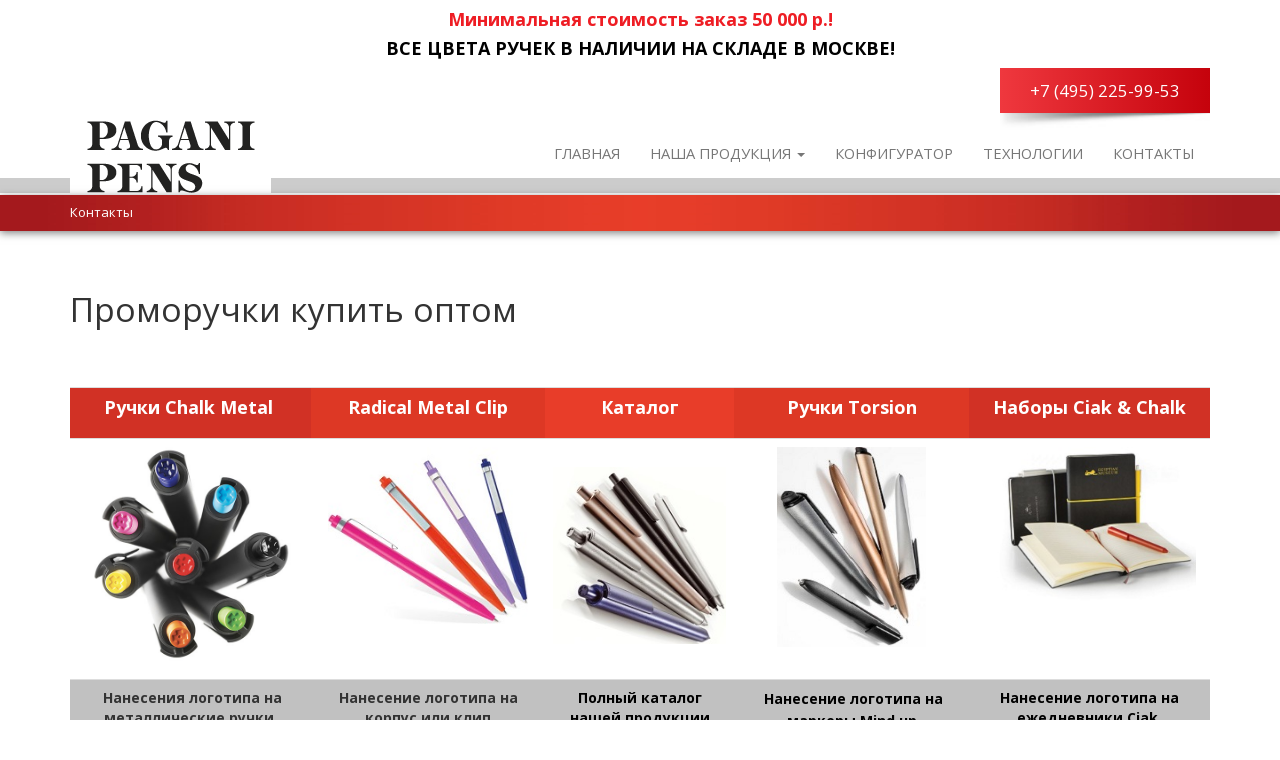

--- FILE ---
content_type: text/html; charset=UTF-8
request_url: http://p-russia.ru/promoruchki-kupit-optom.php
body_size: 9333
content:
<!DOCTYPE html>
<!--[if lt IE 7]>  <html class="no-js lt-ie9 lt-ie8 lt-ie7" lang="en-US"> <![endif]-->
<!--[if IE 7]>     <html class="no-js lt-ie9 lt-ie8" lang="en-US"> <![endif]-->
<!--[if IE 8]>     <html class="no-js lt-ie9" lang="en-US"> <![endif]-->
<!--[if gt IE 8]><!--> <html class="no-js" lang="en-US"> <!--<![endif]-->
<head>
    <script src='https://www.google.com/recaptcha/api.js'></script>
	<meta name="google-site-verification" content="CRUgc6xdaZB8ngn1EVm1Ky5nQiVJNORjFZcVqIZ1jz0" />
	


 	<meta name="yandex-verification" content="994ffb061969e55d" />
    <meta charset="UTF-8">
    <meta http-equiv="X-UA-Compatible" content="IE=edge,chrome=1">
    <meta http-equiv="Content-Security-Policy" content="upgrade-insecure-requests">


    <meta http-equiv="Content-Type" content="text/html; charset=UTF-8" />
<meta name="keywords" content="промо ручки с логотипом, проморучки купить оптом, промо ручка синяя купить оптом, рекламные ручки с логотипом, промо ручки с логотипом дешево" />
<meta name="description" content="Купить проморучки с логотипом дешево. Лучшие модели производства Premec. Пластиковый или металлический корпус, запатентованные стержни, надежный механизм. Нанесение логотипа шелкографией, тампопечатью, УФ-красками" />
<link href="/bitrix/cache/css/s1/premec/template_5f49e75f382918abef3f1aa4e9355dd7/template_5f49e75f382918abef3f1aa4e9355dd7_v1.css?1743401511665" type="text/css"  data-template-style="true" rel="stylesheet" />
<script>var _ba = _ba || []; _ba.push(["aid", "e2a03eaf48c0147bebe81bfbebe1c7c3"]); _ba.push(["host", "p-russia.ru"]); (function() {var ba = document.createElement("script"); ba.type = "text/javascript"; ba.async = true;ba.src = (document.location.protocol == "https:" ? "https://" : "http://") + "bitrix.info/ba.js";var s = document.getElementsByTagName("script")[0];s.parentNode.insertBefore(ba, s);})();</script>


    <title>Проморучки купить оптом в Москве. Premec, пластик или металл. Нанесение логотипа</title>

    <meta name="keywords" content="нанесение логотипа на ручки, ручки с нанесением, ручки с нанесением логотипа, изготовление ручек с логотипом, изготовление ручек на заказ, швейцарские ручки, швейцарские промо ручки" />

    <meta name="viewport" content="width=device-width, initial-scale=1">

    <link rel="apple-touch-icon" sizes="57x57" href="/apple-icon-57x57.png">
    <link rel="apple-touch-icon" sizes="60x60" href="/apple-icon-60x60.png">
    <link rel="apple-touch-icon" sizes="72x72" href="/apple-icon-72x72.png">
    <link rel="apple-touch-icon" sizes="76x76" href="/apple-icon-76x76.png">
    <link rel="apple-touch-icon" sizes="114x114" href="/apple-icon-114x114.png">
    <link rel="apple-touch-icon" sizes="120x120" href="/apple-icon-120x120.png">
    <link rel="apple-touch-icon" sizes="144x144" href="/apple-icon-144x144.png">
    <link rel="apple-touch-icon" sizes="152x152" href="/apple-icon-152x152.png">
    <link rel="apple-touch-icon" sizes="180x180" href="/apple-icon-180x180.png">
    <link rel="icon" type="image/png" sizes="192x192"  href="/android-icon-192x192.png">
    <link rel="icon" type="image/png" sizes="32x32" href="/favicon-32x32.ico">
    <link rel="icon" type="image/png" sizes="96x96" href="/favicon-96x96.ico">
    <link rel="icon" type="image/png" sizes="16x16" href="/favicon.ico">



    <link rel="stylesheet" href="//fonts.googleapis.com/css?family=Open+Sans:300,400,600,700,400italic" type="text/css">

    <style type="text/css">
        img.wp-smiley,
        img.emoji {
            display: inline !important;
            border: none !important;
            box-shadow: none !important;
            height: 1em !important;
            width: 1em !important;
            margin: 0 .07em !important;
            vertical-align: -0.1em !important;
            background: none !important;
            padding: 0 !important;
        }
    </style>
    <link rel='stylesheet' href='/local/templates/premec/assets/css/main.css' type='text/css' media='all' />
    <link rel='stylesheet' href='/local/templates/premec/assets/css/bootstrap.css' type='text/css' media='all' />
    <link rel='stylesheet' href='/local/templates/premec/assets/css/shortcodes.css' type='text/css' media='all' />
    <link rel='stylesheet' href='/local/templates/premec/assets/css/dashicons.min.css' type='text/css' media='all' />
    <link rel='stylesheet' href='/local/templates/premec/assets/css/slsh-style.css' type='text/css' media='all' />
    <link rel='stylesheet' href='/local/templates/premec/assets/css/bootstrap-theme.min.css' type='text/css' media='all' />
    <link rel='stylesheet' href='/local/templates/premec/assets/css/font-awesome.min.css' type='text/css' media='all' />
    <link rel='stylesheet' href='/local/templates/premec/assets/css/bootstrap-override.css' type='text/css' media='all' />


    <link rel='stylesheet' href='/local/templates/premec/assets/css/theme-override.css' type='text/css' media='all' />

    <link rel='stylesheet' href='/local/templates/premec/assets/css/premec-theme.css' type='text/css' media='all' />
    <link rel='stylesheet' href='/local/templates/premec/assets/css/style.css' type='text/css' media='all' />
     <link rel="stylesheet" href="/local/templates/premec/assets/css/remodal.css">
 <link rel="stylesheet" href="/local/templates/premec/assets/css/remodal-default-theme.css">


    <link rel='stylesheet' href='/local/templates/premec/assets/css/main-content.css' type='text/css' media='all' />


    <script type='text/javascript' src='/local/templates/premec/assets/js/jquery.js'></script>
   <script type='text/javascript' src='/local/templates/premec/assets/js/jquery-migrate.min.js'></script>
<!--    <script type='text/javascript' src='http://premec-russia.ru/wp-content/plugins/bootstrap-shortcodes/js/bootstrap.js?ver=4.9.2'></script>-->
<!--    <script type='text/javascript' src='wp-content/plugins/bootstrap-shortcodes/js/init.js?ver=4.9.2'></script>-->
<!--    <script type='text/javascript' src='wp-content/plugins/minerva-custom-post-type-taxonomy/js/cptt-main.js?ver=4.9.2'></script>-->
   <script type='text/javascript' src='/local/templates/premec/assets/js/jquery.cycle2.min.js'></script>
   <script type='text/javascript' src='/local/templates/premec/assets/js/jquery.cycle2.carousel.min.js'></script>
<!--   <script type='text/javascript' src='--><!--/assets/js/waypoints.min.js'></script>-->
<!--    <script type='text/javascript' src='--><!--/assets/js/main.js?time=--><!--'></script>-->
<!--    <script type='text/javascript' src='wp-content/themes/premec/js/jquery.scrollTo.min.js?ver=1'></script>-->
   <script type='text/javascript' src='/local/templates/premec/assets/js/modernizr.min.js'></script>
   <script type='text/javascript' src='/local/templates/premec/assets/js/respond.min.js'></script>
   <script type='text/javascript' src='/local/templates/premec/assets/js/html5shiv.min.js'></script>
    <script src="http://ajax.googleapis.com/ajax/libs/jquery/1.11.2/jquery.min.js"></script>
    <script type='text/javascript' src='/local/templates/premec/assets/js/remodal.min.js'></script>
    <script type='text/javascript' src='/local/templates/premec/assets/js/script.js'></script>
    <style type="text/css">
        div.wpcf7 .screen-reader-response {
            display: none;
        }
        div.wpcf7 img.ajax-loader {
            border: none;
            vertical-align: middle;
            margin-left: 4px;
        }
        div.wpcf7 .form-inline img.ajax-loader {
            display: inline;
        }
        div.wpcf7 div.ajax-error {
            display: none;
        }
        div.wpcf7 .wpcf7-display-none {
            display: none;
        }
        div.wpcf7 .form-inline .form-group {
            max-width: 250px;
        }
        div.wpcf7 .input-group-addon img {
            height: 100%;
            width: auto;
            max-width: none !important;
            border-radius: 5px;
        }
        div.wpcf7 .input-group-addon.input-group-has-image {
            padding: 0;
        }
    </style>
    <style type="text/css">
        .recentcomments a{display:inline !important;padding:0 !important;margin:0 !important;}</style>

<!-- Yandex.Metrika counter -->
<script type="text/javascript" >
   (function(m,e,t,r,i,k,a){m[i]=m[i]||function(){(m[i].a=m[i].a||[]).push(arguments)};
   m[i].l=1*new Date();k=e.createElement(t),a=e.getElementsByTagName(t)[0],k.async=1,k.src=r,a.parentNode.insertBefore(k,a)})
   (window, document, "script", "https://mc.yandex.ru/metrika/tag.js", "ym");

   ym(54752941, "init", {
        clickmap:true,
        trackLinks:true,
        accurateTrackBounce:true,
        webvisor:true
   });
</script>
<noscript><div><img src="https://mc.yandex.ru/watch/54752941" style="position:absolute; left:-9999px;" alt="" /></div></noscript>
<!-- /Yandex.Metrika counter -->

<!-- Calltracking -->

<script type="text/javascript">
(function ct_load_script() {
var ct = document.createElement('script'); ct.type = 'text/javascript';
ct.src = document.location.protocol+'//cc.calltracking.ru/phone.9b368.8900.async.js?nc='+Math.floor(new Date().getTime()/300000);
var s = document.getElementsByTagName('script')[0]; s.parentNode.insertBefore(ct, s);
})();
</script>

<!-- /calltricking -->

<script src="//code.jivosite.com/widget.js" data-jv-id="3JTHyMSuma" async></script>

</head>
<body class="home page-template page-template-page-templates page-template-front-page page-template-page-templatesfront-page-php page page-id-297">
    <div class="remodal" data-remodal-id="modal" role="dialog" aria-labelledby="modal1Title" aria-describedby="modal1Desc">
 <div class="remodalBorder">
  <button data-remodal-action="close" class="remodal-close" aria-label="Close"></button>
      <form id="form" action="" method="get" onsubmit="ym(55463041, 'reachGoal', 'ZVONOK'); return true;">
        <h2 id="modal1Title">Оставьте ваши контактные данные и наш консультант свяжется <br>с вами</h2>
        <input type="text" class="putName" name="name" placeholder="Ваше ваше имя" required>
        <input name="phone" type="tel" class="putPhone" placeholder="Введите номер телефона" required data-inputmask="'mask': '+7 (999) 999-99-99'">
        <div class="g-recaptcha" data-sitekey="6LdLiLIUAAAAAFR5GOFKKqUP-3xAWFAclIdQpeOG" data-theme="light" data-callback="recaptcha_callback"></div>
		<input type="submit" name="submit" class="btn" value="ОТПРАВИТЬ" disabled>
        <input type="hidden" name="formData" value="Заявка с сайта">
    </form>
</div>
</div>

<div id="panel">
    </div>

<!--[if lt IE 8]>
<p class="chromeframe">You are using an <strong>outdated</strong> browser. Please <a href="http://browsehappy.com/">upgrade your browser</a> or <a href="http://www.google.com/chromeframe/?redirect=true">activate Google Chrome Frame</a> to improve your experience.</p>
<![endif]-->

<div class="page-container">

    <div id="sticky-footer-container">
        <div id="sticky-footer-wrapper">


            <header id="site-header">
                <div class="site-branding">
                    <div class="container">
                        <div class="row row-with-vspace">
                         <!--    <h3 class="text-alert">Тотальная распродажа склада!</h3> -->

                            <div class="social">
                            </div>
                            <div class="col-md-12 site-title"><div>
<h4><span style="color: #ee1d24;"><b>Минимальная стоимость заказ 50 000 р.!</b></span></h4>
<h4><span style="color: #000000;"><b>ВСЕ ЦВЕТА РУЧЕК В НАЛИЧИИ НА СКЛАДЕ В МОСКВЕ!

								</b></span></h4>
<!--<h4><a href="https://p-russia.ru/news/rasprodazha-ruchek-so-sklada-so-skidkoy-40.php">Cпешите! Ручек по акции ограниченное количество.  
							Скидка 40% на складские запасы</a></h4>--></div>
                                <div class="ribbon shadow-diag pull-right">
                                    <a style="color:#fff" href="tel:+74952259953">+7 (495) 225-99-53</a>
                                    <div class="cbbut">
                                        <p><a class="mainButton" href="#modal">Обратный звонок</a></p>
                                    </div>

                                </div>

                            </div>
<!-- 					<div class="text-alert-sm"><b></b></div>
                    <div class="text-alert-sm"><b>Минимальная сумма заказа = 7000 руб.</b></div> -->
                        </div>
				
                    </div>
                </div>

                 <div class="main-navigation">
                    <div class="container">
                        <div class="row">
                            <div class="col-md-12">
                                <nav class="navbar navbar-default" role="navigation">
                                    <div class="navbar-header">
                                        <button type="button" class="navbar-toggle" data-toggle="collapse" data-target=".navbar-primary-collapse">
                                            <span class="sr-only">Toggle navigation</span>
                                            <span class="icon-bar"></span>
                                            <span class="icon-bar"></span>
                                            <span class="icon-bar"></span>
                                        </button>
                                        <a class="navbar-brand" href="../" title="Premec"><img src="/local/templates/premec/assets/images/pagani-pens-logo.png" alt="Premec"></a>
                                    </div>

                                    <div class="collapse navbar-collapse navbar-primary-collapse">
                                        <ul class="nav navbar-nav navbar-right">
                                            <li class="menu-item menu-item-type-post_type menu-item-object-page menu-item-home current-menu-item page_item page-item-297 current_page_item menu-item-306  "><a href="../">Главная</a></li>
                                            <li class="menu-item menu-item-type-post_type menu-item-object-content_block menu-item-has-children menu-item-2181 dropdown  " data-dropdown="dropdown"><a href="/products/" class="dropdown-toggle" data-toggle="dropdown">Наша продукция <span class="caret"></span> </a>

                                                                                                        <ul class="sub-menu dropdown-menu">
                                                        
                                                                                                                            <li class="menu-item menu-item-type-post_type menu-item-object-page menu-item-305"><a href="/products/chalk-p03/">Chalk/P03 Pigra 03</a></li>
                                                        
                                                                                                                            <li class="menu-item menu-item-type-post_type menu-item-object-page menu-item-305"><a href="/products/radical-p04/">Radical/P01 Pigra P01</a></li>
                                                        
                                                                                                                            <li class="menu-item menu-item-type-post_type menu-item-object-page menu-item-305"><a href="/products/brave-p01/">Brave/P04 Pigra 04</a></li>
                                                        
                                                                                                                            <li class="menu-item menu-item-type-post_type menu-item-object-page menu-item-305"><a href="/products/torsion-p02/">Torsion/P02 Pigra 02</a></li>
                                                        
                                                                                                                            <li class="menu-item menu-item-type-post_type menu-item-object-page menu-item-305"><a href="/products/dna-identity-pen/">DNA Identity Pen</a></li>
                                                        
                                                                                                                            <li class="menu-item menu-item-type-post_type menu-item-object-page menu-item-305"><a href="/products/ds-regeneration-biotic-pens/">DS Regeneration Biotic Pens</a></li>
                                                        
                                                                                                                            <li class="menu-item menu-item-type-post_type menu-item-object-page menu-item-305"><a href="/products/qs01/">QS01</a></li>
                                                        
                                                                                                                            <li class="menu-item menu-item-type-post_type menu-item-object-page menu-item-305"><a href="/products/qs00/">QS00</a></li>
                                                        
                                                                                                                            <li class="menu-item menu-item-type-post_type menu-item-object-page menu-item-305"><a href="/products/qs03/">QS03</a></li>
                                                        
                                                                                                                            <li class="menu-item menu-item-type-post_type menu-item-object-page menu-item-305"><a href="/products/qs20/">QS20</a></li>
                                                        
                                                                                                                            <li class="menu-item menu-item-type-post_type menu-item-object-page menu-item-305"><a href="/products/qs30/">QS30</a></li>
                                                        
                                                                                                                            <li class="menu-item menu-item-type-post_type menu-item-object-page menu-item-305"><a href="/products/qs04/">QS04</a></li>
                                                        
                                                                                                                            <li class="menu-item menu-item-type-post_type menu-item-object-page menu-item-305"><a href="/products/qs-stone/">QS Stone</a></li>
                                                        
                                                                                                                            <li class="menu-item menu-item-type-post_type menu-item-object-page menu-item-305"><a href="/products/ds1/">DS1</a></li>
                                                        
                                                                                                                            <li class="menu-item menu-item-type-post_type menu-item-object-page menu-item-305"><a href="/products/ds2/">DS2</a></li>
                                                        
                                                                                                                            <li class="menu-item menu-item-type-post_type menu-item-object-page menu-item-305"><a href="/products/ds3/">DS3</a></li>
                                                        
                                                                                                                            <li class="menu-item menu-item-type-post_type menu-item-object-page menu-item-305"><a href="/products/ds3-1/">DS3.1</a></li>
                                                        
                                                                                                                            <li class="menu-item menu-item-type-post_type menu-item-object-page menu-item-305"><a href="/products/ds3-biotic/">DS3 Biotic</a></li>
                                                        
                                                                                                                            <li class="menu-item menu-item-type-post_type menu-item-object-page menu-item-305"><a href="/products/ds4/">DS4</a></li>
                                                        
                                                                                                                            <li class="menu-item menu-item-type-post_type menu-item-object-page menu-item-305"><a href="/products/ds5/">DS5</a></li>
                                                        
                                                                                                                            <li class="menu-item menu-item-type-post_type menu-item-object-page menu-item-305"><a href="/products/ds6/">DS6</a></li>
                                                        
                                                                                                                            <li class="menu-item menu-item-type-post_type menu-item-object-page menu-item-305"><a href="/products/ds7/">DS7</a></li>
                                                        
                                                                                                                            <li class="menu-item menu-item-type-post_type menu-item-object-page menu-item-305"><a href="/products/ds8/">DS8</a></li>
                                                        
                                                                                                                            <li class="menu-item menu-item-type-post_type menu-item-object-page menu-item-305"><a href="/products/ds8-metal-clip/">DS8 Metal Clip</a></li>
                                                        
                                                                                                                            <li class="menu-item menu-item-type-post_type menu-item-object-page menu-item-305"><a href="/products/ds9/">DS9</a></li>
                                                                                                                </ul>
                                            </li>
                                            <li class="menu-item menu-item-type-custom menu-item-object-custom menu-item-307"><a target="_blank" href="https://configurator.prodir.com/en/">Конфигуратор</a></li>
                                            <li class="menu-item menu-item-type-post_type menu-item-object-page menu-item-2174 "><a href="/know-how/">Технологии</a></li>
                                            <!-- <li class="menu-item menu-item-type-post_type menu-item-object-page menu-item-2277 "><a href="/roznica/">Розница</a></li> -->
                                            <li class="menu-item menu-item-type-post_type menu-item-object-page menu-item-1778"><a href="/contacts/">Контакты</a></li>
                                        </ul>
                                    </div>
                                </nav>
                            </div>
                        </div>
                    </div>
                </div>
            </header>

                            <div class="gradient-stripe shadow">
                    <div class="container">
                        <link href="/bitrix/css/main/font-awesome.css?171225784428777" type="text/css" rel="stylesheet" />
<div class="bx-breadcrumb" itemscope itemtype="http://schema.org/BreadcrumbList">
			<div class="bx-breadcrumb-item">
				
				<span>Контакты</span>
			</div><div style="clear:both"></div></div>                    </div>
                </div>
            <div id="content" class="site-content">


                        
                <div class="container">
                    <div class="row row-with-vspace">
                        <div class="col-md-12 content-area" id="main-column">
                            <article class="post-314 page type-page status-publish hentry">
                                <div class="entry-content">
            <h2>Проморучки купить оптом&nbsp;</h2>
<table table="" width="100%" cellspacing="0" cellpadding="0" style="border-collapse: collapse;">
</table>
<table cellspacing="0" cellpadding="0">
<tbody>
<tr>
	<td bgcolor="#D13125 " width="200" valign="top" style="border-image: initial;">
		<p align="center">
 <span style="font-size: 18px;"><span style="color: #ffffff;"><b>Ручки Chalk Metal&nbsp;</b></span></span><span style="color: #ffffff;"><b> </b></span><b> </b>
		</p>
 <b> </b><span style="color: #ffffff;"><b> </b></span><b> </b>
	</td>
	<td bgcolor="#DD3825" width="200" valign="top" style="border-image: initial;">
 <b> </b><span style="color: #ffffff;"><b> </b></span><b> </b>
		<p align="center">
 <b> </b><span style="font-size: 18px;"><span style="color: #ffffff;"><b>Radical Metal Clip</b></span><span style="color: #ffffff;"><b> </b></span></span><span style="color: #ffffff;"><b> </b></span><b> </b>
		</p>
 <b> </b><span style="color: #ffffff;"><b> </b></span><b> </b>
	</td>
	<td bgcolor="#E83D29" width="200" valign="top" style="border-image: initial;">
 <b> </b><span style="color: #ffffff;"><b> </b></span><b> </b>
		<p align="center">
 <b> </b><span style="color: #ffffff;"><b> </b></span><span style="font-size: 18px;"><a href="/products/"><span style="color: #ffffff;"><b>Каталог</b></span></a><span style="color: #ffffff;"><b> </b></span></span><span style="color: #ffffff;"><b> </b></span><b> </b>
		</p>
 <b> </b><span style="color: #ffffff;"><b> </b></span><b> </b>
	</td>
	<td bgcolor="#DD3825 " width="200" valign="top" style="border-image: initial;">
 <b> </b><span style="color: #ffffff;"><b> </b></span><b> </b>
		<p align="center">
 <b> </b><span style="color: #ffffff;"><b> </b></span><span style="font-size: 18px;"><span style="color: #ffffff;"><b>Ручки Torsion</b></span></span><b> </b>
		</p>
 <b> </b><span style="color: #ffffff;"><b> </b></span><b> </b>
	</td>
	<td bgcolor="#D13125" width="200" valign="top" style="border-image: initial;">
 <b> </b><span style="font-size: 18px;"><b> </b></span><b> </b>
		<p align="center">
 <b> </b><span style="font-size: 18px;"><span style="color: #ffffff;"><span style="color: #ffffff;"><b>Наборы Ciak &amp; Chalk</b></span></span></span>
		</p>
	</td>
</tr>
<tr>
	<td width="250" valign="top" style="border-image: initial;">
		<p align="center">
 <img width="200" alt="Ручки chalk" src="/upload/medialibrary/b3c/b3c82683e03db920e51c6c6bce33921c.jpg" height="200" title="Ручки chalk.jpg">
		</p>
	</td>
	<td width="250" valign="top" style="border-image: initial;">
		<p align="center">
 <img width="200" alt="radical-mclip.jpg" src="/upload/medialibrary/b52/b52b88f1073ac6ba393956d2a635b303.jpg" height="200" title="radical-mclip.jpg">
		</p>
	</td>
	<td>
		 &nbsp;<a href="/products/"> </a>
		<p style="text-align: center;">
 <a href="/products/"> </a><a href="/products/"><img width="200" alt="Ручки chalk" src="/upload/medialibrary/729/72901643f4782978340a21e6023239f4.jpg" height="200" title="Каталог"></a>
		</p>
	</td>
	<td width="250" valign="top" style="border-image: initial;">
		<p align="center">
 <img width="149" alt="torsion" src="/upload/medialibrary/071/0712477447aaf795a9cdfc00ebb63014.jpg" height="200" title="torsion">
		</p>
	</td>
	<td width="250" valign="top" style="border-image: initial;">
		<p align="center">
			 &nbsp; &nbsp;<img width="200" alt="Ciak chalk.jpg" src="/upload/medialibrary/659/659cfe0cb9914f629849921fba3b5d5c.jpg" height="200" title="Ciak chalk.jpg">
		</p>
	</td>
</tr>
<tr>
	<td colspan="1" bgcolor="#C1C1C1" style="text-align: center; border-image: initial;">
 <span style="text-align: start;"><b>&nbsp;Нанесения&nbsp;логотипа на металлические ручки&nbsp; Premec</b></span><b> </b>
	</td>
	<td colspan="1" bgcolor="#C1C1C1" style="text-align: center; border-image: initial;">
 <b> </b><span style="color: #000000;"><b> </b></span><span style="text-align: start;"><b>Нанесение логотипа на корпус или клип</b></span><span style="color: #000000;"><b> </b></span><b> </b>
	</td>
	<td colspan="1" bgcolor="#C1C1C1" style="text-align: center; border-image: initial;">
 <b> </b><span style="color: #000000;"><b> </b></span><span style="color: #000000;"><b>Полный каталог нашей продукции</b></span><span style="color: #000000;"><b> </b></span><b> </b>
	</td>
	<td colspan="1" bgcolor="#C1C1C1 " style="text-align: center; border-image: initial;">
 <b> </b><span style="color: #000000;"><b> </b></span><span style="color: #000000;"><b> </b></span><b> </b>
		<p style="text-align: center;">
 <b> </b><span style="color: #000000;"><b>&nbsp;Нанесение логотипа на маркеры Mind up </b></span><b> </b>
		</p>
 <b> </b><span style="color: #000000;"><b> </b></span><span style="color: #000000;"><b> </b></span><b> </b>
	</td>
	<td colspan="1" bgcolor="#C1C1C1" style="text-align: center; border-image: initial;">
 <b> </b><span style="color: #000000;"><b> </b></span><span style="color: #000000;"><b>Нанесение логотипа на ежедневники&nbsp;</b></span><span style="color: #000000;"><b>Ciak&nbsp;</b></span>
	</td>
</tr>
</tbody>
</table>
 Ненавязчивая реклама по своей эффективности намного превосходит традиционные технологии продвижения товаров и услуг. С помощью рекламных ручек с логотипом вы сможете не только заявить о своей компании, но и сформировать о ней положительное мнение. Принадлежности для письма с фирменной символикой компании работают на нее каждый день — ведь ими пользуются регулярно.&nbsp;
<h3>Сфера применения&nbsp;</h3>
 Для лучшего эффекта советуем купить проморучки разных типов, чтобы вести борьбу за первенство на рынке на всех фронтах:&nbsp;<br>
<ul>
	<li>Металлические ручки Premec. Эти модели сочетают презентабельный дизайн и долговечность. Нанесение логотипа и наименования бренда осуществляется лазерной гравировкой.&nbsp;<br>
 </li>
	<li>Пластиковые ручки. Torsion, Brave,Radical и другие модели с характерной формой корпуса, который очень легко и удобно удерживать. Подойдут для массовой раздачи — доступная цена, достойное качество, привлекательный дизайн.&nbsp;<br>
 </li>
	<li>Пластиковые ручки в корпоративных тонах. Доступны под заказ, при партии от 10 тыс. штук. Такой вариант подойдет компаниям, которые особое внимание уделяют формированию имиджа.&nbsp;<br>
 </li>
</ul>
 Мы продаем проморучки дешево, по ценам производителя. Вы получаете качественную продукцию, которую не стыдно вручить партнерам, клиентам, инвесторам.&nbsp;<br>
 <br>
<hr>
<hr>
<h2>Узнать стоимость и сроки нанесения можно по запросу у менеджеров нашей компании.&nbsp;</h2>
 <script src='https://www.google.com/recaptcha/api.js'></script>

<section id='contact-form'>

<h1> Свяжитесь с Нами! </h1>
<br>
<form class="form" autocomplete="on" method="post">
      <fieldset class="form-fieldset ui-input __first">
        <label for="username">
          <span data-text="Введите ваше имя">Введите ваше имя:</span>
        </label><br>
        <input name="uname" type="text" id="username" tabindex="0" />
        
      </fieldset>

      <fieldset class="form-fieldset ui-input __second">
        <label for="email">
          <span data-text="Введите ваш e-mail">Введите ваш e-mail:</span>
        </label><br>
        <input name="uemail" type="email" id="email" tabindex="0" />
        
      </fieldset>
      <fieldset class="form-fieldset ui-input __third">
        <label for="phone">
          <span data-text="Введите номер телефона">Введите номер телефона:</span>
        </label><br>
        <input name="uphone" type="text" id="phone" tabindex="0" />
        
      </fieldset>
            <fieldset class="form-fieldset ui-input __fourth">
                <label for="ucomm">
          <span data-text="Введите комментарий">Введите ваш комментарий:</span>
        </label><br>
        <input name="ucomm" type="text" id="ucomm" tabindex="0" />
        
      </fieldset>

      <input name="formInfo" class="formInfo" type="hidden" value=""/>
      <!-- DIV - в котором выводится блок с recaptcha -->
      <div class="g-recaptcha" data-sitekey="6LdLiLIUAAAAAFR5GOFKKqUP-3xAWFAclIdQpeOG" data-theme="light"></div>
      <div class="form-footer">
        <input type="submit" class="formBtn" value="Отправить заявку" />
    </form>



</section>
 <br>
                                    </div>
                        </article>
                    </div>
                </div>
            </div>
         </div>
     
    </div>
</div>


<footer id="site-footer" role="contentinfo">


<div class="container" align="center">
        <div id="footer-row" class="row site-footer">



            <div style="text-align:left;"> 
     <div style="width:20%;display:inline-block;">
     <div><a href="/nanesenie-logotipa/">Нанесение логотипа</a></div> 
         <div><a href="/pechat-logo/">Печать лого</a></div> 
		 <div><a href="/originalnye-ruchki-premec-s-logotipom.php">Оригинальные ручки</a></div> 
		 <div><a href="/suvenirnye-ruchki-premec-s-logotipom.php">Сувенирные ручки</a></div>    
		 <div><a href="/promoruchki-kupit-optom.php">Проморучки купить оптом</a></div>
		 <div><a href="nabory-ruchek-s-logotipom.php">Наборы ручек с лого</a></div>
		 <div><a href="/podarochnye-ruchki-premec-s-gravirovkoy.php">Ручки с гравировкой</a></div>
         <div><a href="/kupit-ruchki-premec-optom-deshevo-v-moskve.php">Купить ручки дешево</a></div>
        </div> 
     <div style="width:20%;display:inline-block;">
         <div><a href="/ruchki-na-zakaz/">Ручки на заказ</a></div> 
         <div><a href="/ruchki-s-logo-na-zakaz/">Ручки с лого на заказ</a></div> 
         <div><a href="/zakazat-ruchki-s-logotipom/">Ручки с логотипом</a></div> 
		 <div><a href="/shelkografiya-na-plastike.php">Шелкография на пластике</a></div>  
		 <div><a href="/nanesenie-logotipa-tampopechatyu-v-moskve.php">Тампопечать в Москве</a></div> 
<div><a href="/products/chalk-p03/">Ручки в подарок</a></div> 
		 <div><a href="/polnotsvetnaya-pechat-na-ruchkakh.php">Полноцветная печать</a></div> 
		 <div><a href="/srochnaya-pechat-na-ruchkakh-v-moskve-za-1-den.php">Срочная печать за 1 день</a></div> 
        </div> 
     <div style="width:20%;display:inline-block;"> 

 <div><a href="/know-how/">Технологии</a><br></div> 
 <div><a href="/roznica/">Где купить </a><br></div> 
         <div><a href="/sharikovye-ruchki/">Шариковые ручки </a><br></div> 
		 <div><a href="/ruchki-soft-touch-s-logotipom-optom.php">Ручки soft touch</a></div> 
		 <div><a href="/korporativnye-ruchki-s-naneseniem-logotipa.php">Корпоративные ручки</a></div> 
		 <div><a href="/products/ds3-biotic/">Ручки DS3 Biotic</a></div>
		 <div><a href="/ruchka-plastikovaya-s-logotipom.php">Ручки из пластика с лого</a></div> 
		 <div><a href="/metallicheskie-ruchki-pod-nanesenie-logotipa.php">Металлические ручки под лого</a></div> 
    </div> 

    <div style="width:20%;display:inline-block;"> 
         <div><a href="/uf-pechat-na-ruchkakh/">УФ-печать</a></div> 
		<div><a href="/chto-luchshe-uf-ili-tampopechat.php">УФ- или тампопечать?</a></div>
        <div><a href="/shelkografiya/">Шелкография</a></div> 
         <div><a href="/gravirovka-lazerom/">Гравировка</a></div>
         <div><a href="/tampopechat/">Тампопечать</a></div>
		<div><a href="/chto-luchshe-tampopechat-ili-shelkografiya.php">Тампопечать или шелкография?</a></div>
		<div><a href="/tampopechat-na-metallicheskikh-ruchkakh.php">Тампопечать на металле</a></div> 
		<div><a href="/tampopechat-na-plastike.php">Тампопечать на пластике</a></div>
        
             
             </div> 
 </div>



    <div class="container">
        <div id="footer-row" class="row site-footer">
            <div class="col-xs-12 col-sm-6 col-md-6 footer-left">
                <p>&copy; 2024 Premec S.A.</p>
            </div>

            <div class="col-xs-12 col-sm-6 col-md-6 footer-right text-right">
                <div id="text-3" class="widget widget_text">
                    <div class="textwidget">
                        <nav class="navbar navbar-default footer">
                            <ul id="menu-footer-menu" class="nav navbar-nav navbar-right">
                                <li class="menu-item menu-item-type-post_type menu-item-object-page menu-item-316"><a href="/privacy/">Конфиденциальность</a></li>
                                <li class="menu-item menu-item-type-post_type menu-item-object-page menu-item-315"><a href="/terms-of-use/">Условия использования</a></li>
    <li class="menu-item menu-item-type-post_type menu-item-object-page menu-item-316"><a href="/stati/">Статьи</a></li>
<li class="menu-item menu-item-type-post_type menu-item-object-page menu-item-316"><a href="/news/">Новости</a></li>
                            </ul>
                        </nav>
                    </div>
                </div>
            </div>
 </div>
 </div>


</footer>

</div>


<!--<script type='text/javascript' src='wp-content/plugins/contact-form-7/includes/js/scripts.js?ver=4.4.1'></script>-->
<!--<script type='text/javascript' src='wp-content/plugins/bootstrap-for-contact-form-7/assets/scripts.min.js?ver=1.3.1'></script>-->
<script type='text/javascript' src='/local/templates/premec/assets/js/bootstrap.min.js'></script>
<script type='text/javascript' src='/local/templates/premec/assets/js/main.js?time=1768539521'></script>
<!--<script type='text/javascript' src='wp-includes/js/wp-embed.min.js?ver=4.9.2'></script>-->

<!-- Yandex.Metrika counter -->
<script type="text/javascript">
    (function (d, w, c) {
        (w[c] = w[c] || []).push(function() {
            try {
                w.yaCounter38734245 = new Ya.Metrika({
                    id:38734245,
                    clickmap:true,
                    trackLinks:true,
                    accurateTrackBounce:true,
                    webvisor:true,
                    trackHash:true
                });
            } catch(e) { }
        });

        var n = d.getElementsByTagName("script")[0],
            s = d.createElement("script"),
            f = function () { n.parentNode.insertBefore(s, n); };
        s.type = "text/javascript";
        s.async = true;
        s.src = "https://mc.yandex.ru/metrika/watch.js";

        if (w.opera == "[object Opera]") {
            d.addEventListener("DOMContentLoaded", f, false);
        } else { f(); }
    })(document, window, "yandex_metrika_callbacks");
</script>
<noscript><div><img src="https://mc.yandex.ru/watch/38734245" style="position:absolute; left:-9999px;" alt="" /></div></noscript>
<!-- /Yandex.Metrika counter -->
<script src="/jquery.inputmask.min.js"></script>
<style>
#contact-form, .cbbut {
	display: none;
}
</style>
</body>
</html>

--- FILE ---
content_type: text/html; charset=utf-8
request_url: https://www.google.com/recaptcha/api2/anchor?ar=1&k=6LdLiLIUAAAAAFR5GOFKKqUP-3xAWFAclIdQpeOG&co=aHR0cDovL3AtcnVzc2lhLnJ1Ojgw&hl=en&v=PoyoqOPhxBO7pBk68S4YbpHZ&theme=light&size=normal&anchor-ms=20000&execute-ms=30000&cb=inwinccsrnaz
body_size: 49221
content:
<!DOCTYPE HTML><html dir="ltr" lang="en"><head><meta http-equiv="Content-Type" content="text/html; charset=UTF-8">
<meta http-equiv="X-UA-Compatible" content="IE=edge">
<title>reCAPTCHA</title>
<style type="text/css">
/* cyrillic-ext */
@font-face {
  font-family: 'Roboto';
  font-style: normal;
  font-weight: 400;
  font-stretch: 100%;
  src: url(//fonts.gstatic.com/s/roboto/v48/KFO7CnqEu92Fr1ME7kSn66aGLdTylUAMa3GUBHMdazTgWw.woff2) format('woff2');
  unicode-range: U+0460-052F, U+1C80-1C8A, U+20B4, U+2DE0-2DFF, U+A640-A69F, U+FE2E-FE2F;
}
/* cyrillic */
@font-face {
  font-family: 'Roboto';
  font-style: normal;
  font-weight: 400;
  font-stretch: 100%;
  src: url(//fonts.gstatic.com/s/roboto/v48/KFO7CnqEu92Fr1ME7kSn66aGLdTylUAMa3iUBHMdazTgWw.woff2) format('woff2');
  unicode-range: U+0301, U+0400-045F, U+0490-0491, U+04B0-04B1, U+2116;
}
/* greek-ext */
@font-face {
  font-family: 'Roboto';
  font-style: normal;
  font-weight: 400;
  font-stretch: 100%;
  src: url(//fonts.gstatic.com/s/roboto/v48/KFO7CnqEu92Fr1ME7kSn66aGLdTylUAMa3CUBHMdazTgWw.woff2) format('woff2');
  unicode-range: U+1F00-1FFF;
}
/* greek */
@font-face {
  font-family: 'Roboto';
  font-style: normal;
  font-weight: 400;
  font-stretch: 100%;
  src: url(//fonts.gstatic.com/s/roboto/v48/KFO7CnqEu92Fr1ME7kSn66aGLdTylUAMa3-UBHMdazTgWw.woff2) format('woff2');
  unicode-range: U+0370-0377, U+037A-037F, U+0384-038A, U+038C, U+038E-03A1, U+03A3-03FF;
}
/* math */
@font-face {
  font-family: 'Roboto';
  font-style: normal;
  font-weight: 400;
  font-stretch: 100%;
  src: url(//fonts.gstatic.com/s/roboto/v48/KFO7CnqEu92Fr1ME7kSn66aGLdTylUAMawCUBHMdazTgWw.woff2) format('woff2');
  unicode-range: U+0302-0303, U+0305, U+0307-0308, U+0310, U+0312, U+0315, U+031A, U+0326-0327, U+032C, U+032F-0330, U+0332-0333, U+0338, U+033A, U+0346, U+034D, U+0391-03A1, U+03A3-03A9, U+03B1-03C9, U+03D1, U+03D5-03D6, U+03F0-03F1, U+03F4-03F5, U+2016-2017, U+2034-2038, U+203C, U+2040, U+2043, U+2047, U+2050, U+2057, U+205F, U+2070-2071, U+2074-208E, U+2090-209C, U+20D0-20DC, U+20E1, U+20E5-20EF, U+2100-2112, U+2114-2115, U+2117-2121, U+2123-214F, U+2190, U+2192, U+2194-21AE, U+21B0-21E5, U+21F1-21F2, U+21F4-2211, U+2213-2214, U+2216-22FF, U+2308-230B, U+2310, U+2319, U+231C-2321, U+2336-237A, U+237C, U+2395, U+239B-23B7, U+23D0, U+23DC-23E1, U+2474-2475, U+25AF, U+25B3, U+25B7, U+25BD, U+25C1, U+25CA, U+25CC, U+25FB, U+266D-266F, U+27C0-27FF, U+2900-2AFF, U+2B0E-2B11, U+2B30-2B4C, U+2BFE, U+3030, U+FF5B, U+FF5D, U+1D400-1D7FF, U+1EE00-1EEFF;
}
/* symbols */
@font-face {
  font-family: 'Roboto';
  font-style: normal;
  font-weight: 400;
  font-stretch: 100%;
  src: url(//fonts.gstatic.com/s/roboto/v48/KFO7CnqEu92Fr1ME7kSn66aGLdTylUAMaxKUBHMdazTgWw.woff2) format('woff2');
  unicode-range: U+0001-000C, U+000E-001F, U+007F-009F, U+20DD-20E0, U+20E2-20E4, U+2150-218F, U+2190, U+2192, U+2194-2199, U+21AF, U+21E6-21F0, U+21F3, U+2218-2219, U+2299, U+22C4-22C6, U+2300-243F, U+2440-244A, U+2460-24FF, U+25A0-27BF, U+2800-28FF, U+2921-2922, U+2981, U+29BF, U+29EB, U+2B00-2BFF, U+4DC0-4DFF, U+FFF9-FFFB, U+10140-1018E, U+10190-1019C, U+101A0, U+101D0-101FD, U+102E0-102FB, U+10E60-10E7E, U+1D2C0-1D2D3, U+1D2E0-1D37F, U+1F000-1F0FF, U+1F100-1F1AD, U+1F1E6-1F1FF, U+1F30D-1F30F, U+1F315, U+1F31C, U+1F31E, U+1F320-1F32C, U+1F336, U+1F378, U+1F37D, U+1F382, U+1F393-1F39F, U+1F3A7-1F3A8, U+1F3AC-1F3AF, U+1F3C2, U+1F3C4-1F3C6, U+1F3CA-1F3CE, U+1F3D4-1F3E0, U+1F3ED, U+1F3F1-1F3F3, U+1F3F5-1F3F7, U+1F408, U+1F415, U+1F41F, U+1F426, U+1F43F, U+1F441-1F442, U+1F444, U+1F446-1F449, U+1F44C-1F44E, U+1F453, U+1F46A, U+1F47D, U+1F4A3, U+1F4B0, U+1F4B3, U+1F4B9, U+1F4BB, U+1F4BF, U+1F4C8-1F4CB, U+1F4D6, U+1F4DA, U+1F4DF, U+1F4E3-1F4E6, U+1F4EA-1F4ED, U+1F4F7, U+1F4F9-1F4FB, U+1F4FD-1F4FE, U+1F503, U+1F507-1F50B, U+1F50D, U+1F512-1F513, U+1F53E-1F54A, U+1F54F-1F5FA, U+1F610, U+1F650-1F67F, U+1F687, U+1F68D, U+1F691, U+1F694, U+1F698, U+1F6AD, U+1F6B2, U+1F6B9-1F6BA, U+1F6BC, U+1F6C6-1F6CF, U+1F6D3-1F6D7, U+1F6E0-1F6EA, U+1F6F0-1F6F3, U+1F6F7-1F6FC, U+1F700-1F7FF, U+1F800-1F80B, U+1F810-1F847, U+1F850-1F859, U+1F860-1F887, U+1F890-1F8AD, U+1F8B0-1F8BB, U+1F8C0-1F8C1, U+1F900-1F90B, U+1F93B, U+1F946, U+1F984, U+1F996, U+1F9E9, U+1FA00-1FA6F, U+1FA70-1FA7C, U+1FA80-1FA89, U+1FA8F-1FAC6, U+1FACE-1FADC, U+1FADF-1FAE9, U+1FAF0-1FAF8, U+1FB00-1FBFF;
}
/* vietnamese */
@font-face {
  font-family: 'Roboto';
  font-style: normal;
  font-weight: 400;
  font-stretch: 100%;
  src: url(//fonts.gstatic.com/s/roboto/v48/KFO7CnqEu92Fr1ME7kSn66aGLdTylUAMa3OUBHMdazTgWw.woff2) format('woff2');
  unicode-range: U+0102-0103, U+0110-0111, U+0128-0129, U+0168-0169, U+01A0-01A1, U+01AF-01B0, U+0300-0301, U+0303-0304, U+0308-0309, U+0323, U+0329, U+1EA0-1EF9, U+20AB;
}
/* latin-ext */
@font-face {
  font-family: 'Roboto';
  font-style: normal;
  font-weight: 400;
  font-stretch: 100%;
  src: url(//fonts.gstatic.com/s/roboto/v48/KFO7CnqEu92Fr1ME7kSn66aGLdTylUAMa3KUBHMdazTgWw.woff2) format('woff2');
  unicode-range: U+0100-02BA, U+02BD-02C5, U+02C7-02CC, U+02CE-02D7, U+02DD-02FF, U+0304, U+0308, U+0329, U+1D00-1DBF, U+1E00-1E9F, U+1EF2-1EFF, U+2020, U+20A0-20AB, U+20AD-20C0, U+2113, U+2C60-2C7F, U+A720-A7FF;
}
/* latin */
@font-face {
  font-family: 'Roboto';
  font-style: normal;
  font-weight: 400;
  font-stretch: 100%;
  src: url(//fonts.gstatic.com/s/roboto/v48/KFO7CnqEu92Fr1ME7kSn66aGLdTylUAMa3yUBHMdazQ.woff2) format('woff2');
  unicode-range: U+0000-00FF, U+0131, U+0152-0153, U+02BB-02BC, U+02C6, U+02DA, U+02DC, U+0304, U+0308, U+0329, U+2000-206F, U+20AC, U+2122, U+2191, U+2193, U+2212, U+2215, U+FEFF, U+FFFD;
}
/* cyrillic-ext */
@font-face {
  font-family: 'Roboto';
  font-style: normal;
  font-weight: 500;
  font-stretch: 100%;
  src: url(//fonts.gstatic.com/s/roboto/v48/KFO7CnqEu92Fr1ME7kSn66aGLdTylUAMa3GUBHMdazTgWw.woff2) format('woff2');
  unicode-range: U+0460-052F, U+1C80-1C8A, U+20B4, U+2DE0-2DFF, U+A640-A69F, U+FE2E-FE2F;
}
/* cyrillic */
@font-face {
  font-family: 'Roboto';
  font-style: normal;
  font-weight: 500;
  font-stretch: 100%;
  src: url(//fonts.gstatic.com/s/roboto/v48/KFO7CnqEu92Fr1ME7kSn66aGLdTylUAMa3iUBHMdazTgWw.woff2) format('woff2');
  unicode-range: U+0301, U+0400-045F, U+0490-0491, U+04B0-04B1, U+2116;
}
/* greek-ext */
@font-face {
  font-family: 'Roboto';
  font-style: normal;
  font-weight: 500;
  font-stretch: 100%;
  src: url(//fonts.gstatic.com/s/roboto/v48/KFO7CnqEu92Fr1ME7kSn66aGLdTylUAMa3CUBHMdazTgWw.woff2) format('woff2');
  unicode-range: U+1F00-1FFF;
}
/* greek */
@font-face {
  font-family: 'Roboto';
  font-style: normal;
  font-weight: 500;
  font-stretch: 100%;
  src: url(//fonts.gstatic.com/s/roboto/v48/KFO7CnqEu92Fr1ME7kSn66aGLdTylUAMa3-UBHMdazTgWw.woff2) format('woff2');
  unicode-range: U+0370-0377, U+037A-037F, U+0384-038A, U+038C, U+038E-03A1, U+03A3-03FF;
}
/* math */
@font-face {
  font-family: 'Roboto';
  font-style: normal;
  font-weight: 500;
  font-stretch: 100%;
  src: url(//fonts.gstatic.com/s/roboto/v48/KFO7CnqEu92Fr1ME7kSn66aGLdTylUAMawCUBHMdazTgWw.woff2) format('woff2');
  unicode-range: U+0302-0303, U+0305, U+0307-0308, U+0310, U+0312, U+0315, U+031A, U+0326-0327, U+032C, U+032F-0330, U+0332-0333, U+0338, U+033A, U+0346, U+034D, U+0391-03A1, U+03A3-03A9, U+03B1-03C9, U+03D1, U+03D5-03D6, U+03F0-03F1, U+03F4-03F5, U+2016-2017, U+2034-2038, U+203C, U+2040, U+2043, U+2047, U+2050, U+2057, U+205F, U+2070-2071, U+2074-208E, U+2090-209C, U+20D0-20DC, U+20E1, U+20E5-20EF, U+2100-2112, U+2114-2115, U+2117-2121, U+2123-214F, U+2190, U+2192, U+2194-21AE, U+21B0-21E5, U+21F1-21F2, U+21F4-2211, U+2213-2214, U+2216-22FF, U+2308-230B, U+2310, U+2319, U+231C-2321, U+2336-237A, U+237C, U+2395, U+239B-23B7, U+23D0, U+23DC-23E1, U+2474-2475, U+25AF, U+25B3, U+25B7, U+25BD, U+25C1, U+25CA, U+25CC, U+25FB, U+266D-266F, U+27C0-27FF, U+2900-2AFF, U+2B0E-2B11, U+2B30-2B4C, U+2BFE, U+3030, U+FF5B, U+FF5D, U+1D400-1D7FF, U+1EE00-1EEFF;
}
/* symbols */
@font-face {
  font-family: 'Roboto';
  font-style: normal;
  font-weight: 500;
  font-stretch: 100%;
  src: url(//fonts.gstatic.com/s/roboto/v48/KFO7CnqEu92Fr1ME7kSn66aGLdTylUAMaxKUBHMdazTgWw.woff2) format('woff2');
  unicode-range: U+0001-000C, U+000E-001F, U+007F-009F, U+20DD-20E0, U+20E2-20E4, U+2150-218F, U+2190, U+2192, U+2194-2199, U+21AF, U+21E6-21F0, U+21F3, U+2218-2219, U+2299, U+22C4-22C6, U+2300-243F, U+2440-244A, U+2460-24FF, U+25A0-27BF, U+2800-28FF, U+2921-2922, U+2981, U+29BF, U+29EB, U+2B00-2BFF, U+4DC0-4DFF, U+FFF9-FFFB, U+10140-1018E, U+10190-1019C, U+101A0, U+101D0-101FD, U+102E0-102FB, U+10E60-10E7E, U+1D2C0-1D2D3, U+1D2E0-1D37F, U+1F000-1F0FF, U+1F100-1F1AD, U+1F1E6-1F1FF, U+1F30D-1F30F, U+1F315, U+1F31C, U+1F31E, U+1F320-1F32C, U+1F336, U+1F378, U+1F37D, U+1F382, U+1F393-1F39F, U+1F3A7-1F3A8, U+1F3AC-1F3AF, U+1F3C2, U+1F3C4-1F3C6, U+1F3CA-1F3CE, U+1F3D4-1F3E0, U+1F3ED, U+1F3F1-1F3F3, U+1F3F5-1F3F7, U+1F408, U+1F415, U+1F41F, U+1F426, U+1F43F, U+1F441-1F442, U+1F444, U+1F446-1F449, U+1F44C-1F44E, U+1F453, U+1F46A, U+1F47D, U+1F4A3, U+1F4B0, U+1F4B3, U+1F4B9, U+1F4BB, U+1F4BF, U+1F4C8-1F4CB, U+1F4D6, U+1F4DA, U+1F4DF, U+1F4E3-1F4E6, U+1F4EA-1F4ED, U+1F4F7, U+1F4F9-1F4FB, U+1F4FD-1F4FE, U+1F503, U+1F507-1F50B, U+1F50D, U+1F512-1F513, U+1F53E-1F54A, U+1F54F-1F5FA, U+1F610, U+1F650-1F67F, U+1F687, U+1F68D, U+1F691, U+1F694, U+1F698, U+1F6AD, U+1F6B2, U+1F6B9-1F6BA, U+1F6BC, U+1F6C6-1F6CF, U+1F6D3-1F6D7, U+1F6E0-1F6EA, U+1F6F0-1F6F3, U+1F6F7-1F6FC, U+1F700-1F7FF, U+1F800-1F80B, U+1F810-1F847, U+1F850-1F859, U+1F860-1F887, U+1F890-1F8AD, U+1F8B0-1F8BB, U+1F8C0-1F8C1, U+1F900-1F90B, U+1F93B, U+1F946, U+1F984, U+1F996, U+1F9E9, U+1FA00-1FA6F, U+1FA70-1FA7C, U+1FA80-1FA89, U+1FA8F-1FAC6, U+1FACE-1FADC, U+1FADF-1FAE9, U+1FAF0-1FAF8, U+1FB00-1FBFF;
}
/* vietnamese */
@font-face {
  font-family: 'Roboto';
  font-style: normal;
  font-weight: 500;
  font-stretch: 100%;
  src: url(//fonts.gstatic.com/s/roboto/v48/KFO7CnqEu92Fr1ME7kSn66aGLdTylUAMa3OUBHMdazTgWw.woff2) format('woff2');
  unicode-range: U+0102-0103, U+0110-0111, U+0128-0129, U+0168-0169, U+01A0-01A1, U+01AF-01B0, U+0300-0301, U+0303-0304, U+0308-0309, U+0323, U+0329, U+1EA0-1EF9, U+20AB;
}
/* latin-ext */
@font-face {
  font-family: 'Roboto';
  font-style: normal;
  font-weight: 500;
  font-stretch: 100%;
  src: url(//fonts.gstatic.com/s/roboto/v48/KFO7CnqEu92Fr1ME7kSn66aGLdTylUAMa3KUBHMdazTgWw.woff2) format('woff2');
  unicode-range: U+0100-02BA, U+02BD-02C5, U+02C7-02CC, U+02CE-02D7, U+02DD-02FF, U+0304, U+0308, U+0329, U+1D00-1DBF, U+1E00-1E9F, U+1EF2-1EFF, U+2020, U+20A0-20AB, U+20AD-20C0, U+2113, U+2C60-2C7F, U+A720-A7FF;
}
/* latin */
@font-face {
  font-family: 'Roboto';
  font-style: normal;
  font-weight: 500;
  font-stretch: 100%;
  src: url(//fonts.gstatic.com/s/roboto/v48/KFO7CnqEu92Fr1ME7kSn66aGLdTylUAMa3yUBHMdazQ.woff2) format('woff2');
  unicode-range: U+0000-00FF, U+0131, U+0152-0153, U+02BB-02BC, U+02C6, U+02DA, U+02DC, U+0304, U+0308, U+0329, U+2000-206F, U+20AC, U+2122, U+2191, U+2193, U+2212, U+2215, U+FEFF, U+FFFD;
}
/* cyrillic-ext */
@font-face {
  font-family: 'Roboto';
  font-style: normal;
  font-weight: 900;
  font-stretch: 100%;
  src: url(//fonts.gstatic.com/s/roboto/v48/KFO7CnqEu92Fr1ME7kSn66aGLdTylUAMa3GUBHMdazTgWw.woff2) format('woff2');
  unicode-range: U+0460-052F, U+1C80-1C8A, U+20B4, U+2DE0-2DFF, U+A640-A69F, U+FE2E-FE2F;
}
/* cyrillic */
@font-face {
  font-family: 'Roboto';
  font-style: normal;
  font-weight: 900;
  font-stretch: 100%;
  src: url(//fonts.gstatic.com/s/roboto/v48/KFO7CnqEu92Fr1ME7kSn66aGLdTylUAMa3iUBHMdazTgWw.woff2) format('woff2');
  unicode-range: U+0301, U+0400-045F, U+0490-0491, U+04B0-04B1, U+2116;
}
/* greek-ext */
@font-face {
  font-family: 'Roboto';
  font-style: normal;
  font-weight: 900;
  font-stretch: 100%;
  src: url(//fonts.gstatic.com/s/roboto/v48/KFO7CnqEu92Fr1ME7kSn66aGLdTylUAMa3CUBHMdazTgWw.woff2) format('woff2');
  unicode-range: U+1F00-1FFF;
}
/* greek */
@font-face {
  font-family: 'Roboto';
  font-style: normal;
  font-weight: 900;
  font-stretch: 100%;
  src: url(//fonts.gstatic.com/s/roboto/v48/KFO7CnqEu92Fr1ME7kSn66aGLdTylUAMa3-UBHMdazTgWw.woff2) format('woff2');
  unicode-range: U+0370-0377, U+037A-037F, U+0384-038A, U+038C, U+038E-03A1, U+03A3-03FF;
}
/* math */
@font-face {
  font-family: 'Roboto';
  font-style: normal;
  font-weight: 900;
  font-stretch: 100%;
  src: url(//fonts.gstatic.com/s/roboto/v48/KFO7CnqEu92Fr1ME7kSn66aGLdTylUAMawCUBHMdazTgWw.woff2) format('woff2');
  unicode-range: U+0302-0303, U+0305, U+0307-0308, U+0310, U+0312, U+0315, U+031A, U+0326-0327, U+032C, U+032F-0330, U+0332-0333, U+0338, U+033A, U+0346, U+034D, U+0391-03A1, U+03A3-03A9, U+03B1-03C9, U+03D1, U+03D5-03D6, U+03F0-03F1, U+03F4-03F5, U+2016-2017, U+2034-2038, U+203C, U+2040, U+2043, U+2047, U+2050, U+2057, U+205F, U+2070-2071, U+2074-208E, U+2090-209C, U+20D0-20DC, U+20E1, U+20E5-20EF, U+2100-2112, U+2114-2115, U+2117-2121, U+2123-214F, U+2190, U+2192, U+2194-21AE, U+21B0-21E5, U+21F1-21F2, U+21F4-2211, U+2213-2214, U+2216-22FF, U+2308-230B, U+2310, U+2319, U+231C-2321, U+2336-237A, U+237C, U+2395, U+239B-23B7, U+23D0, U+23DC-23E1, U+2474-2475, U+25AF, U+25B3, U+25B7, U+25BD, U+25C1, U+25CA, U+25CC, U+25FB, U+266D-266F, U+27C0-27FF, U+2900-2AFF, U+2B0E-2B11, U+2B30-2B4C, U+2BFE, U+3030, U+FF5B, U+FF5D, U+1D400-1D7FF, U+1EE00-1EEFF;
}
/* symbols */
@font-face {
  font-family: 'Roboto';
  font-style: normal;
  font-weight: 900;
  font-stretch: 100%;
  src: url(//fonts.gstatic.com/s/roboto/v48/KFO7CnqEu92Fr1ME7kSn66aGLdTylUAMaxKUBHMdazTgWw.woff2) format('woff2');
  unicode-range: U+0001-000C, U+000E-001F, U+007F-009F, U+20DD-20E0, U+20E2-20E4, U+2150-218F, U+2190, U+2192, U+2194-2199, U+21AF, U+21E6-21F0, U+21F3, U+2218-2219, U+2299, U+22C4-22C6, U+2300-243F, U+2440-244A, U+2460-24FF, U+25A0-27BF, U+2800-28FF, U+2921-2922, U+2981, U+29BF, U+29EB, U+2B00-2BFF, U+4DC0-4DFF, U+FFF9-FFFB, U+10140-1018E, U+10190-1019C, U+101A0, U+101D0-101FD, U+102E0-102FB, U+10E60-10E7E, U+1D2C0-1D2D3, U+1D2E0-1D37F, U+1F000-1F0FF, U+1F100-1F1AD, U+1F1E6-1F1FF, U+1F30D-1F30F, U+1F315, U+1F31C, U+1F31E, U+1F320-1F32C, U+1F336, U+1F378, U+1F37D, U+1F382, U+1F393-1F39F, U+1F3A7-1F3A8, U+1F3AC-1F3AF, U+1F3C2, U+1F3C4-1F3C6, U+1F3CA-1F3CE, U+1F3D4-1F3E0, U+1F3ED, U+1F3F1-1F3F3, U+1F3F5-1F3F7, U+1F408, U+1F415, U+1F41F, U+1F426, U+1F43F, U+1F441-1F442, U+1F444, U+1F446-1F449, U+1F44C-1F44E, U+1F453, U+1F46A, U+1F47D, U+1F4A3, U+1F4B0, U+1F4B3, U+1F4B9, U+1F4BB, U+1F4BF, U+1F4C8-1F4CB, U+1F4D6, U+1F4DA, U+1F4DF, U+1F4E3-1F4E6, U+1F4EA-1F4ED, U+1F4F7, U+1F4F9-1F4FB, U+1F4FD-1F4FE, U+1F503, U+1F507-1F50B, U+1F50D, U+1F512-1F513, U+1F53E-1F54A, U+1F54F-1F5FA, U+1F610, U+1F650-1F67F, U+1F687, U+1F68D, U+1F691, U+1F694, U+1F698, U+1F6AD, U+1F6B2, U+1F6B9-1F6BA, U+1F6BC, U+1F6C6-1F6CF, U+1F6D3-1F6D7, U+1F6E0-1F6EA, U+1F6F0-1F6F3, U+1F6F7-1F6FC, U+1F700-1F7FF, U+1F800-1F80B, U+1F810-1F847, U+1F850-1F859, U+1F860-1F887, U+1F890-1F8AD, U+1F8B0-1F8BB, U+1F8C0-1F8C1, U+1F900-1F90B, U+1F93B, U+1F946, U+1F984, U+1F996, U+1F9E9, U+1FA00-1FA6F, U+1FA70-1FA7C, U+1FA80-1FA89, U+1FA8F-1FAC6, U+1FACE-1FADC, U+1FADF-1FAE9, U+1FAF0-1FAF8, U+1FB00-1FBFF;
}
/* vietnamese */
@font-face {
  font-family: 'Roboto';
  font-style: normal;
  font-weight: 900;
  font-stretch: 100%;
  src: url(//fonts.gstatic.com/s/roboto/v48/KFO7CnqEu92Fr1ME7kSn66aGLdTylUAMa3OUBHMdazTgWw.woff2) format('woff2');
  unicode-range: U+0102-0103, U+0110-0111, U+0128-0129, U+0168-0169, U+01A0-01A1, U+01AF-01B0, U+0300-0301, U+0303-0304, U+0308-0309, U+0323, U+0329, U+1EA0-1EF9, U+20AB;
}
/* latin-ext */
@font-face {
  font-family: 'Roboto';
  font-style: normal;
  font-weight: 900;
  font-stretch: 100%;
  src: url(//fonts.gstatic.com/s/roboto/v48/KFO7CnqEu92Fr1ME7kSn66aGLdTylUAMa3KUBHMdazTgWw.woff2) format('woff2');
  unicode-range: U+0100-02BA, U+02BD-02C5, U+02C7-02CC, U+02CE-02D7, U+02DD-02FF, U+0304, U+0308, U+0329, U+1D00-1DBF, U+1E00-1E9F, U+1EF2-1EFF, U+2020, U+20A0-20AB, U+20AD-20C0, U+2113, U+2C60-2C7F, U+A720-A7FF;
}
/* latin */
@font-face {
  font-family: 'Roboto';
  font-style: normal;
  font-weight: 900;
  font-stretch: 100%;
  src: url(//fonts.gstatic.com/s/roboto/v48/KFO7CnqEu92Fr1ME7kSn66aGLdTylUAMa3yUBHMdazQ.woff2) format('woff2');
  unicode-range: U+0000-00FF, U+0131, U+0152-0153, U+02BB-02BC, U+02C6, U+02DA, U+02DC, U+0304, U+0308, U+0329, U+2000-206F, U+20AC, U+2122, U+2191, U+2193, U+2212, U+2215, U+FEFF, U+FFFD;
}

</style>
<link rel="stylesheet" type="text/css" href="https://www.gstatic.com/recaptcha/releases/PoyoqOPhxBO7pBk68S4YbpHZ/styles__ltr.css">
<script nonce="urSkP6WAPK3iDkDcsx7gGg" type="text/javascript">window['__recaptcha_api'] = 'https://www.google.com/recaptcha/api2/';</script>
<script type="text/javascript" src="https://www.gstatic.com/recaptcha/releases/PoyoqOPhxBO7pBk68S4YbpHZ/recaptcha__en.js" nonce="urSkP6WAPK3iDkDcsx7gGg">
      
    </script></head>
<body><div id="rc-anchor-alert" class="rc-anchor-alert"></div>
<input type="hidden" id="recaptcha-token" value="[base64]">
<script type="text/javascript" nonce="urSkP6WAPK3iDkDcsx7gGg">
      recaptcha.anchor.Main.init("[\x22ainput\x22,[\x22bgdata\x22,\x22\x22,\[base64]/[base64]/[base64]/[base64]/cjw8ejpyPj4+eil9Y2F0Y2gobCl7dGhyb3cgbDt9fSxIPWZ1bmN0aW9uKHcsdCx6KXtpZih3PT0xOTR8fHc9PTIwOCl0LnZbd10/dC52W3ddLmNvbmNhdCh6KTp0LnZbd109b2Yoeix0KTtlbHNle2lmKHQuYkImJnchPTMxNylyZXR1cm47dz09NjZ8fHc9PTEyMnx8dz09NDcwfHx3PT00NHx8dz09NDE2fHx3PT0zOTd8fHc9PTQyMXx8dz09Njh8fHc9PTcwfHx3PT0xODQ/[base64]/[base64]/[base64]/bmV3IGRbVl0oSlswXSk6cD09Mj9uZXcgZFtWXShKWzBdLEpbMV0pOnA9PTM/bmV3IGRbVl0oSlswXSxKWzFdLEpbMl0pOnA9PTQ/[base64]/[base64]/[base64]/[base64]\x22,\[base64]\x22,\x22w5PDnMOLwpHCsnrDnMKfV8OVK8K7wpTCpsKFw63CqcKHw4nCgMKrwp9bbjUMwpHDmHzChzpHUsKMYsKxwr7Cl8OYw4cNwqbCg8KNw6I/UiVBDzZcwox3w57DlsOOSMKUESnCqcKVwpfDksOFPMO1b8OQBMKidcKIeAXDtSzCuwPDt2nCgsOXDTjDll7DsMKjw5EiwqrDhxN+wovDrsOHacKmcEFHWHk3w4haXcKdwqnDgUFDIcK0wqQzw74BA2zChWdBa2wLDivCpF9ZejDDpz7Dg1R/w5HDjWdaw4bCr8KacXtVwrPCmcKcw4FBw6Vzw6R4d8OTwrzCpBLDlEfCrFx5w7TDn17Do8K9wpIywqcvSsKxwrDCjMOLwpF9w5kJw5LDngvCkjxMWDnCoMOxw4HCkMKTHcOYw6/DtHjDmcO+V8K4Bn8tw4vCtcOYGkEzY8K/TCkWwoUgwroJwpAXSsO0M0DCscKtw4EUVsKvWSdgw6EfwpnCvxNqbcOgA2/ChcKdOmvCtcOQHBNpwqFEw4A0Y8K5w5XCjMO3LMOjWTcLw5XDjcOBw70oHMKUwp4qw4/DsC5KTMODexzDnsOxfTnDpnfCpVDCocKpwrfCmMKZEDDCssOfOwcWwoU8AwFfw6EJRF/CnxDDlwIxO8OrY8KVw6DDkH/DqcOcw5/DsEbDoXzDmEbCtcKRw6xww6wVA1ofKcKVwpfCvxLCocOMwovCoQJOEXZ3VTTDi11Iw5bDihB+wpNNA0TCiMKLw4zDhcOudlHCuAPCvsKxDsO8NU80wqrDpMO6wpzCvFUaHcO6EcOOwoXClE/CpCXDpV7CvyLCmwhCEMK1E2FmNy8KwopMQcOSw7cpRMKLcxsHZHLDjjnCsMKiIT/CohQRAcKlNWHDiMO5NWbDmsOXUcOPETw+w6fDhcO8ZT/Ci8O0b03Dp38lwpNGwqRzwpQPwoAzwp8DT2zDs3vDjMOTCRgGIBDCtcKMwqk4CmfCrcOrYBPCqTnDpMKQM8KzBcK6GMOJw6JgwrvDs1fCnAzDuCMxw6rCpcKEQxxiw65aesODcsOmw6J/[base64]/CiTBOwpvCqjLDhMK7w5I9RcKpw7HCmSIZPFzDgxJcHXbDk2tTw5HCucOKw7FcUhEXJ8Oywp/DscO8WMKFwpF/wocQTcOKwrsHVMK+I3c4b31dwqXCrMO5wpfCnMOELBJywqEOa8KXUhDCkHfClcK6wqgmM20Cwpdow5xmFMO6AMObw5oOVFFdeBvChMOkcsOOX8KONcOmw6Mawogjwr3CvsK/w50DJ0bCvcK2w5Y0ME/Dp8Otw4bCr8OZw5Q4wqVTUnzDtAjCsD3Cr8Odw67CtBAxQMKMwrrCsFNOFRvCp3c1wqluI8KFXHFCT2XDnEB7w6Fowr3DjQ7DvXEGwrpsck/CkGTCicOMwoxzQ0TDp8KBwoXCqsOjw6AnfsO7JCvDoMOXLzZRw4sleyFAbsOsKMKuOEnDmi4JQl7CjVhIw5BNDVLDrsOLHMOQwonDr0PCpsOMw5jCl8KfNSsFwqXCrMKYwqB8woRWLcKlLcOEX8OQw6Vywo/DizvCucO8Hx/[base64]/cVkZw6d4wppxQsOjK3nCo1HDqcOEwrvChylww5fDpcKgw5fCusO0UMOxd33CvcKswrbCpcOGw4Z6wrHCqzUiXmtLw7DDiMKQCB0yPsK3w5puUn/CgsOGPHnChntnwrEVwolOw6FjPSELw4vDlcKVdzvDkTI+wo3CrTtLfMKowqDCmMKTw4pJw5VUecOlEFnClhbDtVcYPsKPwokDw67DpgRJw4BWZ8Knw5bCocKIJQTDrFtJwr/[base64]/ClMKnwp3CqMKMwodTfQ0ReDgWXHUtOsOZwoPCrV7Dn3McwpZlwozDs8Krw6Q+w5/CgcKVXyIww6okS8KHfzLDmMOoW8KuezIRw5PCnyDCrMO9dz9oGcOAwoLClChVwr7Cp8Okw4t2wrvCvFkmSsKDWMOoRHfDjcKsQRZdwqgwRcOdPW/DkX1Mwp0zw7Q2wpQGZQPCry3CqH/DsS/DgVLDhcORIwJxaBcXwonDk14Qw5DCncOXw740wp/DhsOuYmIpw7N0wp1/L8KTKFDCiUfDqMKRP0xqMXLDiMKlUCPCqFJZw696w5c5EFcoMWTCu8O7bXnCtcOnaMK1dMObw7ZdbcKZZ1YbwpDDqEjDkg4uw44XbSRDw7QpwqDDg1/Dvx0TJmBFw7PDhMKdw48sw4QwIcKGw6d8wpnCksOqw63DvRfDgMKYw4nCqlEuOz/CtcO5w6JDb8Krw4NDw6vDohtfw7RKfFl+FcOfwp59wrXCkcKUw7phWcKPCsOJVcKjO1Yew41Uw6TDlsKFwqjCim7Cix9gSCQew7zCvycQw5ltBcKiwr5QFMKLFT9DO0UNYcOjwobChhhWIMKTwo8gGcO+AMODw5PDv10/w5rCt8KTwpZ2wokVR8Orwq/CnBfDnsKUwpLDmsOgAsKdUxnCnQrCgzbDmMKEwpnDscO0w6JPw6Eaw7PDrELCmMOvwrPCmFzCs8O5PBEXwrEuw6xmecK2w6kRXcKYw4jDiC/DtFPClCsBw6NAwo/DrzbDisKTfcO+w7XCisKEw4FJMxbDqiRfwpt4wpZnwohIw5xoOsKTBDPCi8O+w7/CtcKqRm5ywpNwbGhew4vDjyfDg1k0QsO1K1zDo2zDrMKVwpfDlA8Nw4rChMKkw7EvZ8K4wpjDmg7DpHvDhAIQw7HDtWHDs04PR8OLIMKsw5HDlQ3DgSTDocKxwqUpwqthB8Oew7IFw6gHZMK/w7tTAsOdCW5jQMKiJMO+axhNw7kEwrrDp8OCw75/wqnDuxjDgzhgVxXClQfDlsKBw4Fcw5rCjwjCkmJhwpvClcOHw77Clw8dworDhmPCncKiH8Kvw7bDm8OEwrrDh1UHwr9XwozDt8OtG8KawoPCkj8tVyt9TsOpwo5vWSQmwpsDTMKew6/CvsOFGgrDlsKedcKVRsKpFksswr3CpsKwbivCjMKwLU7CvsKafsKKwqYJShnCpMKLwqbDksKHWMKfwqU2w6FjHCcqIlJlw63Cp8OCZXZbFcOew4zCmMKowo5fwp3CuHx1JcKQw7JXLQbCkMKiw6bDm1nDkyvDocK+w5V/[base64]/IcOhIMKOEBfCs8OFfsKYw4RBw57CmDpqwo4nJjnDqApcw6hXJz5hS0bCr8Kbw7/[base64]/Z8KQOWPDtMKbB8KDYgvCqGYOw5zDgMOkBcKQwr3DihLCusK1RlbChkpXw6Jmw5dGwp8EdMOpGnQlexQ9woEuBjrCqMKebMO8wpHDmMK2wpV0PCjDmWjDvkZkXiDDssOOGsKHwoUXfMKUHcKDGMKYwrA7eQUWej/Cj8KRw6kSwpTChMOUwqAqwqhjw6huMMKcw6k2eMK9w645Wl/[base64]/DtUZVwrF2QUPCkk9Mw7DDskvDscKsBSBXw4/Cv0JUwoXChAR4Y33CmAvCggDClsKLwqfDicOOelzDikXDpMO3BBNjw7XCnld+wr87YMKUG8OCaUdywqJpXMKbUUgNwrR5wprDqcKxR8ODIlbDoi/CtV7CsFnDj8KXwrbDhMKAwrk/[base64]/[base64]/CocKNVMOnwoHDs8OvwplVw69uRg8OcRByRn/[base64]/CmzIIw4LCqMOsw65ewo/CqUHCtsKza8Knw4tTwrXCmwbCsGh7ZxjCu8Kzw7hdXx/[base64]/Du0nDjcOMFMK7w4/CiMOzw58kw5HDim7Colk3bUcRw7jDhALCl8K9w5fCr8KqT8Oww7oLay1kwqAFBW5xCCl3H8OGNwrDiMOJaQ8iwqsTw5HDoMKUU8K/MD/[base64]/DplTChSNWScOaWUx4w5t6wqLCvsK7wpfDicKZcRBtwrTDhhBew7cyZmEFTwbDlg/Di33CscONwrZiw5bDn8OFw7NBGiQvVcOnw7nCgSnDrG3Ci8ObJcK2woTCimLCnsKgJsKNw5s5LBhgX8Kaw65ODT3DrMO+JsKcw57DmEhoWmTCgD4wwr5uw7XDrkzCqRICwrvDs8K/w5MHwpzClEQ4IsO9VGk5wpMkBsOndnjCrcKAalTDo2M6w4p9QsK9ecOyw407K8KYUGLCmlxPwpBTw6xRWiBKSMKSR8Klwrp5UcKvWsOuRl4swqfDnADDp8KMwotoAmMbSjMJw6XClMOcw5jChsO2enrDvEgrV8OJw6kHQcKaw6nCrU9zwqfCtMKsQyh/wpZATMO5KMKaw4RHMUnDvGdDZcKoIwrCgcKkCcKCRl3DkXDDr8O3VAMTw7xawrfCi3bCiRbCkmzChMOYwovCjsK8G8OAw5VuK8Ouw4A7wqh0a8OBAjTCiSplwoXDhsK8w57Ds0PCoQ3CkVNhKsOpesKKVhXDgcOvw6RHw4IKch7Cnj7CvcKCwqrCgMOYwr3DrsK/woPChlDDrARbMDfClQRSw6PDosOfNWE3MgxEw4XCrsOfw54wQsOUGcOpDWg3wo/DrsOawo3CkcK4Wg/CqcK1w55bw5zCshUeUMKAw6pCWBrDv8OGEMO6MHXClmEKcF0XVMKDTsKtwpoqM8ORwpnCswZAw7zCgMOQwqPDucOEw6XDqMKAQsKBAsOhw4BcQcO1w4Z0E8Ogw7nCrsKvb8OpwrUYKcOrwrI8wrjCpMK2VsO7HkPDnTsBWMKfw70/wqhWw4t/w7wNwq3CoyYEQMKpQMKewp4hwqXCrMKIB8K/bAbDi8OKw5DCpcKmwqA7d8KKw6vDpwofG8KBwoMHUnVoSMOWwoxvFhBxwo5/wrdFwrjDiMKVw6BSw6lBw7DCmwFXV8KLw4rCn8KNw6/DvArCmcK3Bkslw7lhNMKEw5x0L0rCtE/CkH44wpHDgA7DhkvDnMKgRcOQw7sCwqfCjW7Do1PDm8KnfjfDtcOvQcK6w7DDhGtPC3DCusOReF7CuVZhw6bDusKuCWLDg8OewokfwrEnL8K7NcKxXHXChGrCvDgFw50AYXbCgMONw5/CmcKzw63ChMOdw5kowq17w5/ChcK1woTCmcO6wp8yw53ChDrCgnRUw5zDsMKLw5zDtsO2wqXDnMKpVGXCsMK/JEUINsO3NsKiHVbCrMKbw5Ucw5rDoMOQwoDCiipeU8KUBsK/wqvCnsKwPQ3CnAJQw7LCpsKdwqTDncKuwrQiw5pbwrXDn8OQw4rDssKEGcKJRzDDi8KSCMKCTmDDksK/CW7Cl8OEREjDgMKaYMOORsOkwr4nw7Y/wpNlwrnDoRzChsOpZcKpw5XDmFLDgQoSIifClFk/WXPCvTjCsgzDkB/Dg8KRw4Now57CrsO0wqs3w7sfByk2wowEScOxasOYZMOewrU0wrYVw77Cp0zDiMKuUMO9w6nDpMO7wrxsWD/DrCbCqcOTw6LDjBoebxdiwoFpUsK7w5FPacOUwq9iwoVRdsO9PxRDworDhMOACMO+w6JnXh7CmSrDkgLCkF0odzLCsVvDqsOLbVgpwp8iwrvDmENZRWQkcsK7QCzClsOkPsOiwoNQGsKxw4wxwr/DsMOPw79ewo8xw6sxR8K2w5U1FGjDnAhcwqgQw6/[base64]/ChFXDjTtxbMOoPjvCvcO7wrrDqcKow6PDhXpdPyQjXClTHMKjw6p7UmLDiMOaEsOaUX7CvU3CnQDCq8Kjw4DCiibCqMKCw7nCqMK9CMOZZMK3a1fCtT1gQ8KJwpXDk8K/wrvDnMKZw51qwqM1w7zCk8KgAsK+wpXCnkPDoMKdIkjDjsO7wrgFJw7CpMKvI8O1BcKqw67CoMKlPzDCr0/Cm8Kew5Qlw4lIw556cmcpJgVQwrnCkjjDmgVhChZEw40LUR87AsONOm4Jw40rFwMwwqkufcKucMKeIQLDhnjCicK7w6DDtmTCvMOsJQ0JHGHCisKyw7HDtsKDWMOIJ8OLw7XCqETCu8KdA1PCvcKUAcOvwpTDl8OTQwrCuyXDpmHDpcOSQMORa8ORX8OiwpoOCMOlwo/CjcOufQvCtDFlwovCoVYFwpx5wo7DhsKkw5c4H8OFwp/Dm3/Dq2PDmsKVL0RmJ8O0w5LDs8KDGGpHw6zCksKTwphgIsOww7bDpGBTw6rDkSQ1wqjCii8ywqkTM8Kbwrdgw6VbVcOrfV/DuDJpfcOGw5nCtcO+w6fDi8Okw6p/bxTCgsORwofCnjRMcsObw6Z5VMKZw71UaMO3w73DmRZAw4BuwpbCtRJAV8OqwrPDsMOkD8KHwp/Ds8OgXsKpwrLDhgcOX3MFDSPDusOuwrR8CMKqUhtqw63CrH/DvSrCpEQHWcOEw6cnD8Ovw5IRw4vDgMOLG1rDusKsRW3Cm1XCscOCVMOYw4TDkgcnwozCsMKuw4/[base64]/Cr8KkLcOUwoZIwoxQwpZTwpFZwrfDt2XCmXPDoD/DoSzCsThrHcO5EsOcL0bCsyXDujV/KsKUwpLDgcKQw6AeQsOfKcO3wqbCjsKYIGbDtMOnwp5owpV8w5TDr8OyQ1HDlMKtN8KywpHCnMKbwroiwoQQPzbDgMODc3nChjfCkxUsbHVhe8Orw6rCrBNCN03CvsKbAcOLJ8O5FjgTFUQuURHCpULDssKewo/CqMKqwrNlw5vDmTbCqRnCpxTCrsONw6LCpMO9wrkTwpwOOidzUlEVw7jCg0bDoQ7CgiLCmMKvByJvXF80wp4FwqQPYsKJw6B8blbCpMKTw6zCrsKzQcOaUcKEw4PCicKYwrPDiBfCucOAw5DCkMKeQXBywrLCq8Oowr3Dughiw5HDv8Klw5/Cpg8lw485e8KOfz3Du8K5w7FmZ8OLPH7DiHZjOGBpZcKGw7hbIyvDo3PCgTxmeg5UECvCnMOOwq/Cv2nCuDgQcSlTwokOMyMYwoPCk8OSwqdrw5Bdw4jDksK2woUYw4EAwoLClw/CuBTChcKAwqfDiBTCvEDDtsO4wrMswodHwrF/FMKTwozDsgEbRMKKw6QPb8OtGsOqd8OjXD5rLcKHGcOeT3E5SjNnw6lpw73DoF0VT8KBLmwIwpBwFQrCrTbCscO/wq0swrDCkMKawo/DpiPDvUU1wpoUUcO3w5xjw5LDtsOlFcKgw5XCs2EEw5wyGsKrw7RkREYIw4rDhsK8AMOfw7gUXCzCtcOPRMKRw4zCicOLw7dfCMOxworCkMKEKMOnZjjCucOqwo/Cl2HCji7Cr8O7wqvCt8OcV8OHwr3CocKML3fCnjrDuSfDjcKpwoofwoTCjCwYw7AMwodKCsOfwprCugPDqMKQPsKIKWMCE8KJAgDCncOTCxpoKMKXH8K4w4Nkw4/CkQh7F8O2wrQpVh/Ct8KCwq7DlMKmwopaw4XCt3kbY8Kfw6hoQBzDtcKleMKMwrHDkMK/[base64]/w57CvsKEwpTDvUrDssOpwrEncMOWVnYgJicjwpPDs2PCgMK4esOLwogLw711w6hBZkbCh0VXB2lGdHDCnTDDtMOmwq4+w5rCpcOAXsKRwo0Bw7jDrnTDhyvDtS5VYn55BcO/LH98wqrCkgxoNMOSw5xzQEjDn1Rjw69Lw4VHLSrDrRwww77DiMKAw40zAcKewp8rcjzDvzVcOVhHwqDCtsOkTXwyw7LDj8KywoDCh8OZBcKSwrrDlMOLw45Ow7/Cm8O0w59uwr7Ct8Ozw5/DkgcXw6/Coj/DvMKiChzCvi7DjTfCjh9cVsKqF1DCrBgxw4M1w7Fhw5bCtWxMwoADwpvDhMKuwpp2wo/DocOqGxV7esKgd8ObIcKSwrXCuEzCpQ7CtzsPwp3CtE7Dv3cKXcKQwqDCvMKjw7vCksOUw5/Co8OBQcKpwpDDpl3DhA/DtsOtbMKjAcKNJ1E1w7nDiEnDi8OaD8K/[base64]/DtcKYNVnCiATCqsK0RMO8Ck4XwoF4WMKvw6/CnTZjZcOaCcK3LGDCvsOkwohdw5nDml/DisKjwq0xWAU1w7TDgMKfwoluw59pF8OdDyp+wovDisKRIFjDjS3CuQYHZ8OVw4RwFMOnQl55w5bChiIxUsKre8OtwpXDoMO4OMKewqzDhkjCgcKCKk8dbjkTT3LDtyHDqcOAOMK/B8OrYHbDtG4KShV/NsOTw6xyw5zDvRUpJEt4UcO/[base64]/[base64]/DoMO7w5RDaAtUDMKLFcKBwo8/JsORIsOjEsOvw6fDmHfCqkvCusK1wprCmcKgwqNQRMOcwojDiFM4AmzCjXw7w6IHw5Emwp7DkWbCsMOcw6HDgHh9wp/CisOBCxrCk8OOw7JawpXCpChtw7Bnwo4Zw7dvw5/CncOTUcOswoInwplYR8KnAMObCB3ChmHDmcOvcsK9e8KiwpFJw4N0FcO5w7IWwppJw4s/KcK2w4rClcOKcm4Fw4kwwqHCmsOfOsOww7TCk8KUw4VBwqDDjMKjw6fDrsO8EBMfwqt3w4MABExJw6NeesOQMsOWw5pKwpdbwoPCt8KPwrkkAsOEw6LClcKvIxnDq8KZU2xFwoF+fXHCl8OAVsOnworDlMK3w5TDowQww6PCn8KLwqsJw4jCkSHDlcO8worDncK/[base64]/DicOIdsK1w4rDhcOQecKdCcK8bMOoOQrCuwvDm2ZMw7/CpRNgSiXDvMOpLMOxwpREwpwYasOPwqnDqMK0RTPCpCRzw7XCri7DmEE9wohRw7nCjQ4dbQRkw7rDmEdXwrnDmsKkw5cTwrwYwpDCq8K2aA8CDA7CmHpSXsOSNcO/bQnCs8O+QE17w5zDgsOxw4HCn3fDncOdTl8hwpxRwofCkXvDjcO+w7nCoMKcw6XDhcKbwr0xbcKUDmh5wpoaVCd8w5Alw63DuMOiw65hJ8KTdMKZLMKdC1XCqRTDiTsFw6XCrsKpSj8hQUrDgHIlLkHCkMOZTmnDtT/DkFfCoFIlw6t8bh/CrMOrW8Ktw4vCq8K3w7HClEoHBMKCWxnDgcO/w63DlQHCigDChMOWP8OBR8Khw5pcwr3ClAx5XFQkw6V/[base64]/w4nCiSzDnMKtFXR9DVTCi0PCq8KyKHrCrsO5w7JkBjAiwqw9e8KmT8KvwqBww4oGTsKuQcKHwpMawpHCrVHCiMKCwpg2dsKdw5t8Q3HCiVxBCMOzecO8KsOSW8K9S2TDqQDDs1LDjX/DjinDkMOMw7pqw6NQwqLCmMOaw6zCkkxMw7I8OsKQwrrDtMK/wrTCrzEZNcKZfsK/wrw/OybCnMOjwqJVT8KJCMOqNGnDs8Kkw6s7FU9OYjjChy3DhMO0NgXCpkt4w4rCuRXDkQzDj8K0DUvCu2PCrcODQn0cwrk8w4QTfcOTPFdPw4PChHfChMKPMFHCmE/CuzdewpTDhErClsONwoLCoj5iZ8K4V8Kxw7JnU8Kqw4AcScKIwo7Cux9fPwgVPWXDtD9kwow7R1IXdBsJw7Iqwq/DiTJuI8OZQjPDpxjCuFzDgsKNacKdw4RRWD4Fwp9LWlcjV8OEV2MHwrnDhwxbwpBDScKlMQxqLcKdw7vDgMOuw47DncO1SsO9wo8KbcOGw5LCqMK2wqfCglwXdUfCs20Cw4LClVnDiyMLwosuMMK/wrjDkcOZwpXDksO5I0fDqicXw6XDtcO7C8Orw6w9w67DjWHDmzvDpXPDkkZJcsORSQnDpQB3w57DnHFhwoA5wpRtAlXDrcKrBMKjb8Occ8O5TcOUdMOQdHNKDMOZS8KyXEVNw73CoQzCim/CqhTCo3XDtWVOw7ksMMOyT2wIwoDDgCdzERjCt1gow7fCimrDlsKsw7/Cq11Tw6bCgQJRwqnCsMOywo7DhsK5LkzDgcOyawwJwp4CwpdrwpzDk0zCkinDq1Vqf8O4w6YVcMOVwrEhU1vDgMOHFxg8AMKDw5XDp17CnwEqIGtfw4vCsMOSQcOAw79owpBewpsGw7l7c8Kjw67DhsO0LCHDnMK/[base64]/[base64]/CpFFvwpTDq8Ojwr1rXDxwWcKDQyDCnXwZwpQew7DCiB7CjC/DssKGw7BSwrXDnlbDlcKIw5PCpn3DjcKzZsKpw4QLZmPDsMKkTCQgwrtMw6fCucKHw4vDk8O3b8Kewr9RYz3Dh8OcCcKJecOoVMOPwr7CsQfCocK3w43Ch3lKNkcEw55CZzPCjsKnIVRuX1UXw7Z/w57Cl8OmCh3CscO1DkrDv8ODwonCp1jCq8K6SMKaacOmwpdtwpkzw6fDtyvCpEjCqsKSw79+Xm4rDcKgwqrDpXHDv8KHAzXDtFsxwp/CsMOBwoAVwrrCtMOtwpzDgw7DtE01UH3CpRslE8KvfsOGw6E4VcKTVMODE0Uow53DtcOWWD3Ct8KDwoZ8WV7Dk8OOw7okwpIlDMKIJsONQVHCq0tdbsKKw5HDtk5PUMOPQcOOwrUqasOVwpIwCUg/wr0UNEbCq8KHw7hNIVXDk09iOknDvDAGFcKGwo3CoC8Cw4TDnMKXw4UFCsKow4zCqcOwM8OQw7fDgB3Dsz47fMK8woQ+w4pzLMKww5UzesKPwrnCuGRQFBTDkj8Jb1Z3w5zCjVTCqMKXw7DDnVpTEcKBQkTCrFzDki/DhzbCvTXDs8KAwqvDhyZ9w5ETAsOOw6rCgirCj8KdecOswrPDqnocaE3DvcOEwrXDnFAVMFDDh8KBUsKWw4hZwqXDjsKsW3DCqW7DuR3CvcKqwrvDtVphYcOKN8OoOcKwwqZvwrHCpTrDosOjw6sEBMKSaMKAKcK9WcK6wqB+w6d1wplfUMO7wr/DocKcw40UwoDDoMO8w6t/w40FwoULw6fDqXlGw6oyw6rCs8KRwrbCnB7Crl3CrSzDsh/CtsOgw53DkMKHwr4cLTAWKGBKSlrCqwPDvcO0w5PDqcKmWsKsw5VOZz3CtA8SFCPCmmEVeMOkbsOyBHbCsSfDrjDCnCnDpxHCuMKMEmBPwq7DncOLGDzCoMKBS8KOw453wrHCiMO8wrHDtsKNw5zDhcOzS8K2dHzCrcKpVVxOw7/[base64]/K8K2w77DjgVswoxxVDbCpW9acX3DosOqw7/Cv8K+JQLDn3xYM0XCjGjDhMObJGrCnRQgw7zChMOnw6nCpH3Cqmtxw63DtcOKwosRwqLCm8OxQMKdUcKCw4TCkcOkGBAtAmDDncOTHcODwqEhBsKODGPDtsKiBsKPCTjCjk/[base64]/VsKbw78/VmVMRyR7P2bDlsKPwqtGOsOrw481WcKBWETCsUDDtcKpwojDnFYYw4TCsgNaPMK9w5LDinkJGcOdXFHDlcKUw5XDh8K0O8KTXcOhwoHCizjDlz9uOhPDscKiI8O+wq/[base64]/wr7DiULColTDnsODHBnDsQzCkcOmLHh1w41lw4DDvsOTw51XHznCocONG0NbIkA5D8OcwrRUwrxDLzVqw4RdwpjCpsO2w5XDl8O/[base64]/DqMKYw5FaasKfw619VsOLLMObNS3CssOTPsOzScOwwo0LfsKIwobDvVN2wog1Bxw7WsO4dWvCpFkqRMOIGcOaw4DDmwXCpB/Dh1cWw5HCnkRpw7rCqCgtYTrDm8Osw78ow6NjIDXCoVJBw5HCkiEgCybDt8Kbw5nDhBASQsK+w5dEw5TCtcKCw5LDssOWMcO1w6UcPsKpY8KCXsKeDjAqw7bCk8KeMcK5Jih4FsOsOA/DisKlw7EmQCXDq3/ClhHCgsOKworDrgfConXCjsOtwqs4wq5EwrUlw6/Ch8KiwrPCsC9aw7EAY33Dm8Kbwr1qWHYceWQ4SWLDu8KTTB8DCSoSf8O5HsOfDcKpWRDCqsOvFw7DlMKpC8KYw4bCvjInCTE2w78gW8OXw6/Ckj9OFcK/[base64]/Cp8OPwpNxUGN3wpNgcmXCpTHCo8OjTHonwqDDrhx8SAI1TUlhXgLDqGJ4w5cWwqlYI8KJwo9vbcOLRMKQwpFkw5AMcgp7w4LDs0h7wpdsAsONwoUYwqzDtWvCkCkseMO2w7tswrJQUMKgwrrDninDiC/Cl8KIw7vDtWtqRChuwoLDhT8rw5vCsRfCvFXCtFEBwrtDZ8Kuw78nwrt8w5cjWMKFw4DCnMKMw6wbSUzDtsKvJSEsDMKEccOMNwXDjsOXM8KNLgxuZ8K3Q2XDhcO9w7DDtsOAFwXDhMOYw43DmMKrAxFhwq3Cv1PCmEk/w50DX8Kpw7kVwqARUMK0wqvCnkzCrVgnwprCocKrQRzDi8KywpY1NMOxRzXDhUvCtsOcwoTDvW3Cp8KPXwjDpRvDhhV3Q8KIw7pUw5E7w7M9w5RWwp4bTidCAUVdVcKjw4/Ds8KoW3rDo2PDj8Oew7R3w7vCq8KIMznClSVLYcOpJMOECh/DqzsLEMO2NTLCkUXDoV4pwq9/Y0bDvHB/wqkoGS/DiGnDu8OOXxfDvkvDv2/[base64]/wrIIdwAtw6vDtcKzw544wpLDv8KJesOJwrJUJsO4w4kOGVDCin1ww5Vrw5UFw7IbwozCuMOVOE3Ct03DpQnCjRPDvcKLwpDCv8ODWMOYV8OrSmlhw6hCw5nCj2PDssOhIMOjw6J2w6/DqQI/DWHDmRfCuSR1wp7CmzUlIw3DgcKDFDBmw4Jxa8OWGl3CnBFYEMObw79/w4nDn8KdRB3DscKEwpZrLsOAU13CoCJBwpVhw6YCElEKw6nCg8Oxw70WOklZHhfCg8KyBsKlYsOawrFjDB4bwpA9w4DCnkkOw6HDscO8AMOSAcKwHMKsbn7Ct09CXErDosKGwq9ABMO7w6LDhsOjb3/CuTvDlcOILcKwwooHwrHCiMOdw4XDsMOOfsO3w4XClEM5fMOowq/CnMOqMn3Cgk0dQMOhGTc3w4jDkMOJBH/Cvno7csOiwqN1P09seSbDjcKRw4dgasOOB2zCtQTDm8Kdw5h+wo0iwrDDolbCr2Qmwr7CqcKJwqZhNMKga8OqAQzCoMK0BHQqw6R4JmRgEWzCnMOmwokNQA9cO8KMwrjCrlTDlcKOw5Mlw7lfwpLDpsKnLGdodMODJzjCoBzCmMO+w6ZdOF3ClcKYRUHDjMKzw4Y/w61rwol4J3PDmMOhH8K/[base64]/[base64]/IzTDlcKywozCoEFSwrbDvA7CgCzCkzNTCGZpwqDCnFDChMKic8K/[base64]/DrC/Cq2pnWm4tw6NJwrbDnm3DuXvDrMO7w6AJw4jCsxsxBQ5LwqPClX0RFB1GHzTCnsOPwosJwpM7w58yIcKKI8Olw7kDwotpQHHDr8Kqw51Ew7/CuAUywoY4ccK3w4LDhcOVacKhalDDhcKKwpTDmzRkdzM1w404PcOJQsOHVwzDjsOGwq3DisKgDcOHIAIEPWgbwpTCuRxDw4rCuEfDgWMrw5zDjMKVw4/[base64]/DjFEqfDnDnsKrYADDq0M5wq4oKsOjIMOCw6DDlcO9w5xXwr/CrWPCmsK1w4jDqksVwq7ClsK+wrsjwqhlF8OYw4ArIsOdFXkfw5zDhMKowplHw5JYw5jCrcKTR8O+FMO0KcKeAcKFwoQ9NA3Du1HDrsOkwp8UccO8WsONJCjDvMK/wpAtwrrChhvDpCPCl8Kbw45yw5MqWsK0wrTDvsOYHcKFfMOrwqDDvWYYwoZlTwNUwq87wphTwqY9VAIlwrXCkAkBeMKPwoFEw6TDlCfCsih2aVPDv1rCssO3wp5zwofCsEzDv8OhwoHCpcOQSgZAwrTCjcOzZ8Kaw5/[base64]/S0zCu2daGMKfEkzCpsKIwqRBajLCmxvCt3nCqyfDszAyw5Znw4rCsHLCjgJZN8KAfCU4w7DCpMKobVnClijDv8ORw74ewoBPw7QKHwvCmyHCrMKyw6xww4Yja2oVw6McO8OCE8O2fcONw7Ruw4DCnyg+w4/DosK8RgHCrcKNw7tzwrnCi8K7FsORc1nCuiHDgz7CoXzCgRDDoFVpwrRJw5/DqMOgw6ErwpIfMcObER4Bw4/[base64]/[base64]/[base64]/Ds2YjcMOGO8Kcw7LDmcKneG0LFsOrNk9Yw7LCtH09PztROFUVPnMVKsK0eMKiw7ERGcKTUcOaOMOyKMOAPcO7JsKZEMOVw48gwrsRFcOWw6p7Fj0CRwFjOcKRPhRrAghhwqjDncK4wpJLw49sw6xuwol4LRp/[base64]/DrMKEw67CkUXCnMOOLgPCvxDCjsKUDcKqUkDCocODU8KGwqZ6cVd1QMKGwr1ew5LChh9OwonCgMK+McKXwocnw60/IsOAIxvCiMK2D8K5OQhNwq3CqMOVA8Olw7RjwqpXd1x9w6/Dvw8qd8KBHMKDX0Mew4o+w4rClsOMIsOawoVoJsOrbMKsHSdlwqvCh8KcQsKpOcKTWMO/ScOPbsKZMUAlOcKswokAw63Cg8K+w6xrAAbCpMO2w6LCsD1+DxR2wqbCk2MPw5HDqnXDrMKCwrcFZCvCq8K2fgvDqsOFeW3DkQ3Cl3M1dsKnw6HDosKrwod9BcKhXMKJwp0kwq7CrWZVdMO+X8O7ewYww6bCt2trwogTJsKRX8O8N2/Dr2QDOMOmwovCrBXCi8OFTcOUTG0ZDGUSw49lKjzDhE4Zw7/DpUfCs1ZyFQHDiA7DncKaw4B3w5nCt8KdEcOPGBJiQsKwwqg2MhrDjMKrJcKkwrfCtjcTGcKXw7odWcKRw4ZAKCZ9wq4uw6PDoFJ1Y8Orw7LDq8O4K8Kgw75dwoZwwpFlw4F+AQ8jwqXCjcOBbAfCghQEecK3PsOzMMK6w5oKDzrDrcOLw5/CqsOkw7bDpmXCjAjCmgrDqnzDvTrDg8ONw5bDjWDCs0lVR8Ktw7PClzzCpUTDk2o/w64twp7Dp8KIw6rCtzY1CsOaw7DDncKCesOVwobCvsKJw4fChTpQw49SwohIw59fwqHChi91w5EvC0TDqsOPFjPDokvDvMOJPMO6w7Ffw7I6EcOpwpvDpMO4VGjCtmRpPCHCnUVFwro2wp3DlFYdXVvCrRlhXsKwQ3p2w6ZSTQNowpPCkcKfIlI/wqhEwrQRw6JzMsK0XcKCw4fDmcObwpnCrsOnw7lOwo/CvzAQworDtGfCl8KzIxnCpGLDqcKPDsOSIDM3w6oPw4dBDzDCviZWw5saw6csXVYtfsO6XMOlSsKECsOEw6x0w57CtsOkCSHCjiJZw5ZVCcK5w5XDt1B9TF7DvATCmBxvw6jCuDcmdMOZFhPCrkjCsBt6YDHDp8Olw6p7UcKuO8KKwo5/[base64]/wqAaw4fCqS7Dm3DCkWbDkU7CtHTDosOiTMOPRzA/[base64]/ClcKLwpBUKyzCnsK7WcK8fnjCv8KbwrvCkCsEwrXDon4Ew5HClCwxwoPCvsKFwopYw4ocwrLDq8KARcOtwr/DkClBw78xwrc4w6zDtMKlw7U1wqh0TMOKIjvDonnDnsOiw5MXw40yw4UQw7k/cSJbLcK7NsKowp8hHnjDpzPDu8OPSnETI8KoB1hIw4YJw5nDm8OmwovCscOwEMKDVsKIVFbDocKJKsKIw5jCkMOdI8Ofwo3ChEbDlVrDjybDhg0ZJMKeGcOWPR/DqcKcBn5Zw4fCnRDCvGkUwq/DuMKTwowGwpjCrsOQP8K/[base64]/CkG1EYcOAfDjCg8OWw6QwHTlHXW0IAsKbwqPCg8OsLCvDixw/SXgYciHCkQV/ASNkaVYMTcKNbXDDicK1dcO5wpDDscK6WkMNVx7CrMOWecKow5fDp03CrF/[base64]/LRzCgHZbw5JEw5HCg8OtwopAQ2TDhz7CrT5Vwp3Djz0WwqDDtE5Mwq3Cj157w6bCvyYJwoYSw5gYwo0jw44zw4JjKMKmwpjDukrCosOcDcKiW8K0wprDkC9fXwA9ecKiwpfCs8OoXsOVwpw9w49CGxJqw5nCuHgzwqTCoEJAwqjCq0EPwoItw7DDgiMbwrs/wrXChcOWeErDliV5OsO/Z8KWw57Ct8Oyb1ggDMOvw7HDn33DisKMwonDpcOle8KrDj0HZxMBw4HChn5nw5vDvsKpwod+wqklwqbCr3/ChsOOXcKJwrZ3dBw/N8O8w6knw4jCrsK5wqJEE8OzMcO4XnbDoMKIwq/DlAXCi8OIXcOEfcOcB0xHZUM8wr5Xw7dkw4LDlzjCqT4GC8OaaRvDsV8wW8Kxw7/[base64]/HCwoVMKBwrfCpjbDiErCpWY0wosRw7XCqsOqUcOIDgvDkAgeecO4w5fCsGh+GXEFwpPDiEtfw4MTakXDnEHCsCAFfsKdw4fDvsOqw6w/[base64]/DtcO8w7xGw6bCicKewoTCqcK+LmXChSlfw7fCi0TCtGXDusKjw6IZFMKFCcKGcXrDh1QVwovCi8OkwrFSw7jDj8Kyw4HDvgsyFsOUwoTCucKdw79Yc8Ofc3LChsOgAj/DncK5LMKad10jUWEDwo04HU4HVcO/QcOsw7PCrsKywoINdsKbScK2Lxd5EcKhw4LDnUrDl1rCkHfCl3RqRcKFeMORw65Gw5IiwoNGBiXChcKKKwfCksKMfsKww6NMw6Z7JcK/w5zCsMOIwo/DmQvDk8Kuw6PCvcKqVEvCrnoVe8OUwpnDpsKawrJMKT8XL03Ctwpswq/Cgl4Hw73CscO2w5vCuMOBwrzDkFrDscO2w43DpkTCnWXCo8KeJh1RwpxDTkXCoMO+wpTCo3bDh0fDmMOuJihpwqQQw7oRaSRJX1s9SxN2J8KWIcOYJMK8wrbClg/[base64]/CuWtOwprDusKhw7bCqD4zwot4w5dWFMOfwpPDl8OSwofCj8KhckUlwrLCvMKuLgHDjcOlwpISw6HDvsKSw6Judg3DuMKfPkvCgMKrwrA+VQ9Qw6FqIsO4w7rDiMONXFI2woRSSMO9wowuNABqwqVvaVTDv8O7eg7DhE8bfcOPwr/Cr8O8w5jDlcKjw6Jww4/DrsK2wo1pw6DDvsO3wpvDocOuRA4Yw4jClsKhw5DDhiQzMSpqwpXDrcOEGn3DgH3Dv8OQZU/CpcOAOcKQw7/DisOsw4HCmsKPwrJ8w5E6wpBfw5/CpVjCl2rDt3PDsMKZw77Dmi5hwrNEacK/LMK3GsOswoTCuMKmcMK1w7F4LWxUFsK7FsOEw4hYwrBrQsOmwqUVcXZXw7ZkBcKywp1pwobDsh5/PwbDlcK1w7XCncORBDLCnMONwpQswow+w6VZGsO/bXIDesOma8KIK8OCLxjCnm8+w6vDsV0Sw6llwoxZw47CuhB7KMOhwrbCk2YEw6LDn1vCucOhS3jDkcOianZjdgQXIMKLw6TDmF/CpsKyw7bDhX/Dn8O1TQvDmSlqwo08w7ZBw5zDjcKwwqATR8KQVxTDhyrCtxbCnhbDsV0yw4rDssKIPCcDw6wcacOOwoA1IsOoRGYnFMOwMsO5f8OwwpjCilTCiE4WJ8OHJhrCisKQwpzCpUk8wqt/PsOXJsOnw5XDkAJ+w6HDunFUw4TDt8K+wojDicK6wqzCpFrClnVfworCmVLCjsK0PRsEw7HDncOIJmjCl8Oaw5AIUBnDkyXDocOiwrfCuwp8wqXCtALDvsOcw4sLwpoBw67DkAgiRsKlw6/CjHUiDcKfYMKhOjLDi8KsSG7CqsKew6xowpQ2PwPCosOOwq9lY8KwwqU8dcOgVcKwE8OmOzBXw5AfwpR1w5vDj0DDrB3Cu8OnwrfCjMK+cMKrwrDCuTHDtcKbX8OEVnVoDjIFYsKXwq7CjB8cw7zCh1PCtwLCux99wp/DhcKbwq1AAnYFw6jCukXDnsKrDUx0w4VmYsKCw70xw7F5w7rDkxLDvkhtwoY7wrEcwpbDscOQw77ClMKlw6YYJ8KHwrDCmi7Dt8OIV0TDp0/Cu8OlFzHCv8K4IFfCkcOowo8ZBjgEwoHDmG5xecOuVcKYwq3CuyTCscKaVcOuw5XDtBpgGyvCnAfCosKrwo1HwqrCpMOQwqfDvRTDq8Kfw5bCnUkwwoXCmBTDj8KFISwQIyLDtcKPYC/DgMOQwqIMwpbDjXdOw5Yvw7vDjQjDocOhw5zCoMKWGMOXFsO9dMODDsKew556ScO3w4LDum9hWcO3P8KFVcOTHMOlOCjDvMKTwq4iQzjCjz/DlcOUw4vCqDkJwqtCwobDhEbCgnhHwpjDl8Kew63Dhlh2w65ZF8K7KcOGwr1VVMOOD0UewojCggLDl8KCwoI0NcO6fSU7wrsrwrsKNhHDhzcTw5Iyw6Jxw7vCmUXCuHtOw73DiicEVW/DlnkTwqzCinbCvXTDiMO/\x22],null,[\x22conf\x22,null,\x226LdLiLIUAAAAAFR5GOFKKqUP-3xAWFAclIdQpeOG\x22,0,null,null,null,0,[21,125,63,73,95,87,41,43,42,83,102,105,109,121],[1017145,884],0,null,null,null,null,0,null,0,1,700,1,null,0,\x22CvYBEg8I8ajhFRgAOgZUOU5CNWISDwjmjuIVGAA6BlFCb29IYxIPCPeI5jcYADoGb2lsZURkEg8I8M3jFRgBOgZmSVZJaGISDwjiyqA3GAE6BmdMTkNIYxIPCN6/tzcYADoGZWF6dTZkEg8I2NKBMhgAOgZBcTc3dmYSDgi45ZQyGAE6BVFCT0QwEg8I0tuVNxgAOgZmZmFXQWUSDwiV2JQyGAA6BlBxNjBuZBIPCMXziDcYADoGYVhvaWFjEg8IjcqGMhgBOgZPd040dGYSDgiK/Yg3GAA6BU1mSUk0GhkIAxIVHRTwl+M3Dv++pQYZxJ0JGZzijAIZ\x22,0,1,null,null,1,null,0,1,null,null,null,0],\x22http://p-russia.ru:80\x22,null,[1,1,1],null,null,null,0,3600,[\x22https://www.google.com/intl/en/policies/privacy/\x22,\x22https://www.google.com/intl/en/policies/terms/\x22],\x22kEyOuwQyC0kOxdUg6bLzZe9pg+8I2XY5N91nnlF81+0\\u003d\x22,0,0,null,1,1768543124597,0,0,[5,234,204,62],null,[177,75,132,108,158],\x22RC-w6UfHk_IBm41JA\x22,null,null,null,null,null,\x220dAFcWeA77xG5WJcHxSTNJ1AcGbNvZ5_2TvlvzStdpTpxY_eOeWumo3Eh88zYy-0FgFmqnqf9_W8ZSj7aWH-BaJvTXgmEsHfJDOQ\x22,1768625924677]");
    </script></body></html>

--- FILE ---
content_type: text/html; charset=utf-8
request_url: https://www.google.com/recaptcha/api2/anchor?ar=1&k=6LdLiLIUAAAAAFR5GOFKKqUP-3xAWFAclIdQpeOG&co=aHR0cDovL3AtcnVzc2lhLnJ1Ojgw&hl=en&v=PoyoqOPhxBO7pBk68S4YbpHZ&theme=light&size=normal&anchor-ms=20000&execute-ms=30000&cb=qw0y4uq19u04
body_size: 48919
content:
<!DOCTYPE HTML><html dir="ltr" lang="en"><head><meta http-equiv="Content-Type" content="text/html; charset=UTF-8">
<meta http-equiv="X-UA-Compatible" content="IE=edge">
<title>reCAPTCHA</title>
<style type="text/css">
/* cyrillic-ext */
@font-face {
  font-family: 'Roboto';
  font-style: normal;
  font-weight: 400;
  font-stretch: 100%;
  src: url(//fonts.gstatic.com/s/roboto/v48/KFO7CnqEu92Fr1ME7kSn66aGLdTylUAMa3GUBHMdazTgWw.woff2) format('woff2');
  unicode-range: U+0460-052F, U+1C80-1C8A, U+20B4, U+2DE0-2DFF, U+A640-A69F, U+FE2E-FE2F;
}
/* cyrillic */
@font-face {
  font-family: 'Roboto';
  font-style: normal;
  font-weight: 400;
  font-stretch: 100%;
  src: url(//fonts.gstatic.com/s/roboto/v48/KFO7CnqEu92Fr1ME7kSn66aGLdTylUAMa3iUBHMdazTgWw.woff2) format('woff2');
  unicode-range: U+0301, U+0400-045F, U+0490-0491, U+04B0-04B1, U+2116;
}
/* greek-ext */
@font-face {
  font-family: 'Roboto';
  font-style: normal;
  font-weight: 400;
  font-stretch: 100%;
  src: url(//fonts.gstatic.com/s/roboto/v48/KFO7CnqEu92Fr1ME7kSn66aGLdTylUAMa3CUBHMdazTgWw.woff2) format('woff2');
  unicode-range: U+1F00-1FFF;
}
/* greek */
@font-face {
  font-family: 'Roboto';
  font-style: normal;
  font-weight: 400;
  font-stretch: 100%;
  src: url(//fonts.gstatic.com/s/roboto/v48/KFO7CnqEu92Fr1ME7kSn66aGLdTylUAMa3-UBHMdazTgWw.woff2) format('woff2');
  unicode-range: U+0370-0377, U+037A-037F, U+0384-038A, U+038C, U+038E-03A1, U+03A3-03FF;
}
/* math */
@font-face {
  font-family: 'Roboto';
  font-style: normal;
  font-weight: 400;
  font-stretch: 100%;
  src: url(//fonts.gstatic.com/s/roboto/v48/KFO7CnqEu92Fr1ME7kSn66aGLdTylUAMawCUBHMdazTgWw.woff2) format('woff2');
  unicode-range: U+0302-0303, U+0305, U+0307-0308, U+0310, U+0312, U+0315, U+031A, U+0326-0327, U+032C, U+032F-0330, U+0332-0333, U+0338, U+033A, U+0346, U+034D, U+0391-03A1, U+03A3-03A9, U+03B1-03C9, U+03D1, U+03D5-03D6, U+03F0-03F1, U+03F4-03F5, U+2016-2017, U+2034-2038, U+203C, U+2040, U+2043, U+2047, U+2050, U+2057, U+205F, U+2070-2071, U+2074-208E, U+2090-209C, U+20D0-20DC, U+20E1, U+20E5-20EF, U+2100-2112, U+2114-2115, U+2117-2121, U+2123-214F, U+2190, U+2192, U+2194-21AE, U+21B0-21E5, U+21F1-21F2, U+21F4-2211, U+2213-2214, U+2216-22FF, U+2308-230B, U+2310, U+2319, U+231C-2321, U+2336-237A, U+237C, U+2395, U+239B-23B7, U+23D0, U+23DC-23E1, U+2474-2475, U+25AF, U+25B3, U+25B7, U+25BD, U+25C1, U+25CA, U+25CC, U+25FB, U+266D-266F, U+27C0-27FF, U+2900-2AFF, U+2B0E-2B11, U+2B30-2B4C, U+2BFE, U+3030, U+FF5B, U+FF5D, U+1D400-1D7FF, U+1EE00-1EEFF;
}
/* symbols */
@font-face {
  font-family: 'Roboto';
  font-style: normal;
  font-weight: 400;
  font-stretch: 100%;
  src: url(//fonts.gstatic.com/s/roboto/v48/KFO7CnqEu92Fr1ME7kSn66aGLdTylUAMaxKUBHMdazTgWw.woff2) format('woff2');
  unicode-range: U+0001-000C, U+000E-001F, U+007F-009F, U+20DD-20E0, U+20E2-20E4, U+2150-218F, U+2190, U+2192, U+2194-2199, U+21AF, U+21E6-21F0, U+21F3, U+2218-2219, U+2299, U+22C4-22C6, U+2300-243F, U+2440-244A, U+2460-24FF, U+25A0-27BF, U+2800-28FF, U+2921-2922, U+2981, U+29BF, U+29EB, U+2B00-2BFF, U+4DC0-4DFF, U+FFF9-FFFB, U+10140-1018E, U+10190-1019C, U+101A0, U+101D0-101FD, U+102E0-102FB, U+10E60-10E7E, U+1D2C0-1D2D3, U+1D2E0-1D37F, U+1F000-1F0FF, U+1F100-1F1AD, U+1F1E6-1F1FF, U+1F30D-1F30F, U+1F315, U+1F31C, U+1F31E, U+1F320-1F32C, U+1F336, U+1F378, U+1F37D, U+1F382, U+1F393-1F39F, U+1F3A7-1F3A8, U+1F3AC-1F3AF, U+1F3C2, U+1F3C4-1F3C6, U+1F3CA-1F3CE, U+1F3D4-1F3E0, U+1F3ED, U+1F3F1-1F3F3, U+1F3F5-1F3F7, U+1F408, U+1F415, U+1F41F, U+1F426, U+1F43F, U+1F441-1F442, U+1F444, U+1F446-1F449, U+1F44C-1F44E, U+1F453, U+1F46A, U+1F47D, U+1F4A3, U+1F4B0, U+1F4B3, U+1F4B9, U+1F4BB, U+1F4BF, U+1F4C8-1F4CB, U+1F4D6, U+1F4DA, U+1F4DF, U+1F4E3-1F4E6, U+1F4EA-1F4ED, U+1F4F7, U+1F4F9-1F4FB, U+1F4FD-1F4FE, U+1F503, U+1F507-1F50B, U+1F50D, U+1F512-1F513, U+1F53E-1F54A, U+1F54F-1F5FA, U+1F610, U+1F650-1F67F, U+1F687, U+1F68D, U+1F691, U+1F694, U+1F698, U+1F6AD, U+1F6B2, U+1F6B9-1F6BA, U+1F6BC, U+1F6C6-1F6CF, U+1F6D3-1F6D7, U+1F6E0-1F6EA, U+1F6F0-1F6F3, U+1F6F7-1F6FC, U+1F700-1F7FF, U+1F800-1F80B, U+1F810-1F847, U+1F850-1F859, U+1F860-1F887, U+1F890-1F8AD, U+1F8B0-1F8BB, U+1F8C0-1F8C1, U+1F900-1F90B, U+1F93B, U+1F946, U+1F984, U+1F996, U+1F9E9, U+1FA00-1FA6F, U+1FA70-1FA7C, U+1FA80-1FA89, U+1FA8F-1FAC6, U+1FACE-1FADC, U+1FADF-1FAE9, U+1FAF0-1FAF8, U+1FB00-1FBFF;
}
/* vietnamese */
@font-face {
  font-family: 'Roboto';
  font-style: normal;
  font-weight: 400;
  font-stretch: 100%;
  src: url(//fonts.gstatic.com/s/roboto/v48/KFO7CnqEu92Fr1ME7kSn66aGLdTylUAMa3OUBHMdazTgWw.woff2) format('woff2');
  unicode-range: U+0102-0103, U+0110-0111, U+0128-0129, U+0168-0169, U+01A0-01A1, U+01AF-01B0, U+0300-0301, U+0303-0304, U+0308-0309, U+0323, U+0329, U+1EA0-1EF9, U+20AB;
}
/* latin-ext */
@font-face {
  font-family: 'Roboto';
  font-style: normal;
  font-weight: 400;
  font-stretch: 100%;
  src: url(//fonts.gstatic.com/s/roboto/v48/KFO7CnqEu92Fr1ME7kSn66aGLdTylUAMa3KUBHMdazTgWw.woff2) format('woff2');
  unicode-range: U+0100-02BA, U+02BD-02C5, U+02C7-02CC, U+02CE-02D7, U+02DD-02FF, U+0304, U+0308, U+0329, U+1D00-1DBF, U+1E00-1E9F, U+1EF2-1EFF, U+2020, U+20A0-20AB, U+20AD-20C0, U+2113, U+2C60-2C7F, U+A720-A7FF;
}
/* latin */
@font-face {
  font-family: 'Roboto';
  font-style: normal;
  font-weight: 400;
  font-stretch: 100%;
  src: url(//fonts.gstatic.com/s/roboto/v48/KFO7CnqEu92Fr1ME7kSn66aGLdTylUAMa3yUBHMdazQ.woff2) format('woff2');
  unicode-range: U+0000-00FF, U+0131, U+0152-0153, U+02BB-02BC, U+02C6, U+02DA, U+02DC, U+0304, U+0308, U+0329, U+2000-206F, U+20AC, U+2122, U+2191, U+2193, U+2212, U+2215, U+FEFF, U+FFFD;
}
/* cyrillic-ext */
@font-face {
  font-family: 'Roboto';
  font-style: normal;
  font-weight: 500;
  font-stretch: 100%;
  src: url(//fonts.gstatic.com/s/roboto/v48/KFO7CnqEu92Fr1ME7kSn66aGLdTylUAMa3GUBHMdazTgWw.woff2) format('woff2');
  unicode-range: U+0460-052F, U+1C80-1C8A, U+20B4, U+2DE0-2DFF, U+A640-A69F, U+FE2E-FE2F;
}
/* cyrillic */
@font-face {
  font-family: 'Roboto';
  font-style: normal;
  font-weight: 500;
  font-stretch: 100%;
  src: url(//fonts.gstatic.com/s/roboto/v48/KFO7CnqEu92Fr1ME7kSn66aGLdTylUAMa3iUBHMdazTgWw.woff2) format('woff2');
  unicode-range: U+0301, U+0400-045F, U+0490-0491, U+04B0-04B1, U+2116;
}
/* greek-ext */
@font-face {
  font-family: 'Roboto';
  font-style: normal;
  font-weight: 500;
  font-stretch: 100%;
  src: url(//fonts.gstatic.com/s/roboto/v48/KFO7CnqEu92Fr1ME7kSn66aGLdTylUAMa3CUBHMdazTgWw.woff2) format('woff2');
  unicode-range: U+1F00-1FFF;
}
/* greek */
@font-face {
  font-family: 'Roboto';
  font-style: normal;
  font-weight: 500;
  font-stretch: 100%;
  src: url(//fonts.gstatic.com/s/roboto/v48/KFO7CnqEu92Fr1ME7kSn66aGLdTylUAMa3-UBHMdazTgWw.woff2) format('woff2');
  unicode-range: U+0370-0377, U+037A-037F, U+0384-038A, U+038C, U+038E-03A1, U+03A3-03FF;
}
/* math */
@font-face {
  font-family: 'Roboto';
  font-style: normal;
  font-weight: 500;
  font-stretch: 100%;
  src: url(//fonts.gstatic.com/s/roboto/v48/KFO7CnqEu92Fr1ME7kSn66aGLdTylUAMawCUBHMdazTgWw.woff2) format('woff2');
  unicode-range: U+0302-0303, U+0305, U+0307-0308, U+0310, U+0312, U+0315, U+031A, U+0326-0327, U+032C, U+032F-0330, U+0332-0333, U+0338, U+033A, U+0346, U+034D, U+0391-03A1, U+03A3-03A9, U+03B1-03C9, U+03D1, U+03D5-03D6, U+03F0-03F1, U+03F4-03F5, U+2016-2017, U+2034-2038, U+203C, U+2040, U+2043, U+2047, U+2050, U+2057, U+205F, U+2070-2071, U+2074-208E, U+2090-209C, U+20D0-20DC, U+20E1, U+20E5-20EF, U+2100-2112, U+2114-2115, U+2117-2121, U+2123-214F, U+2190, U+2192, U+2194-21AE, U+21B0-21E5, U+21F1-21F2, U+21F4-2211, U+2213-2214, U+2216-22FF, U+2308-230B, U+2310, U+2319, U+231C-2321, U+2336-237A, U+237C, U+2395, U+239B-23B7, U+23D0, U+23DC-23E1, U+2474-2475, U+25AF, U+25B3, U+25B7, U+25BD, U+25C1, U+25CA, U+25CC, U+25FB, U+266D-266F, U+27C0-27FF, U+2900-2AFF, U+2B0E-2B11, U+2B30-2B4C, U+2BFE, U+3030, U+FF5B, U+FF5D, U+1D400-1D7FF, U+1EE00-1EEFF;
}
/* symbols */
@font-face {
  font-family: 'Roboto';
  font-style: normal;
  font-weight: 500;
  font-stretch: 100%;
  src: url(//fonts.gstatic.com/s/roboto/v48/KFO7CnqEu92Fr1ME7kSn66aGLdTylUAMaxKUBHMdazTgWw.woff2) format('woff2');
  unicode-range: U+0001-000C, U+000E-001F, U+007F-009F, U+20DD-20E0, U+20E2-20E4, U+2150-218F, U+2190, U+2192, U+2194-2199, U+21AF, U+21E6-21F0, U+21F3, U+2218-2219, U+2299, U+22C4-22C6, U+2300-243F, U+2440-244A, U+2460-24FF, U+25A0-27BF, U+2800-28FF, U+2921-2922, U+2981, U+29BF, U+29EB, U+2B00-2BFF, U+4DC0-4DFF, U+FFF9-FFFB, U+10140-1018E, U+10190-1019C, U+101A0, U+101D0-101FD, U+102E0-102FB, U+10E60-10E7E, U+1D2C0-1D2D3, U+1D2E0-1D37F, U+1F000-1F0FF, U+1F100-1F1AD, U+1F1E6-1F1FF, U+1F30D-1F30F, U+1F315, U+1F31C, U+1F31E, U+1F320-1F32C, U+1F336, U+1F378, U+1F37D, U+1F382, U+1F393-1F39F, U+1F3A7-1F3A8, U+1F3AC-1F3AF, U+1F3C2, U+1F3C4-1F3C6, U+1F3CA-1F3CE, U+1F3D4-1F3E0, U+1F3ED, U+1F3F1-1F3F3, U+1F3F5-1F3F7, U+1F408, U+1F415, U+1F41F, U+1F426, U+1F43F, U+1F441-1F442, U+1F444, U+1F446-1F449, U+1F44C-1F44E, U+1F453, U+1F46A, U+1F47D, U+1F4A3, U+1F4B0, U+1F4B3, U+1F4B9, U+1F4BB, U+1F4BF, U+1F4C8-1F4CB, U+1F4D6, U+1F4DA, U+1F4DF, U+1F4E3-1F4E6, U+1F4EA-1F4ED, U+1F4F7, U+1F4F9-1F4FB, U+1F4FD-1F4FE, U+1F503, U+1F507-1F50B, U+1F50D, U+1F512-1F513, U+1F53E-1F54A, U+1F54F-1F5FA, U+1F610, U+1F650-1F67F, U+1F687, U+1F68D, U+1F691, U+1F694, U+1F698, U+1F6AD, U+1F6B2, U+1F6B9-1F6BA, U+1F6BC, U+1F6C6-1F6CF, U+1F6D3-1F6D7, U+1F6E0-1F6EA, U+1F6F0-1F6F3, U+1F6F7-1F6FC, U+1F700-1F7FF, U+1F800-1F80B, U+1F810-1F847, U+1F850-1F859, U+1F860-1F887, U+1F890-1F8AD, U+1F8B0-1F8BB, U+1F8C0-1F8C1, U+1F900-1F90B, U+1F93B, U+1F946, U+1F984, U+1F996, U+1F9E9, U+1FA00-1FA6F, U+1FA70-1FA7C, U+1FA80-1FA89, U+1FA8F-1FAC6, U+1FACE-1FADC, U+1FADF-1FAE9, U+1FAF0-1FAF8, U+1FB00-1FBFF;
}
/* vietnamese */
@font-face {
  font-family: 'Roboto';
  font-style: normal;
  font-weight: 500;
  font-stretch: 100%;
  src: url(//fonts.gstatic.com/s/roboto/v48/KFO7CnqEu92Fr1ME7kSn66aGLdTylUAMa3OUBHMdazTgWw.woff2) format('woff2');
  unicode-range: U+0102-0103, U+0110-0111, U+0128-0129, U+0168-0169, U+01A0-01A1, U+01AF-01B0, U+0300-0301, U+0303-0304, U+0308-0309, U+0323, U+0329, U+1EA0-1EF9, U+20AB;
}
/* latin-ext */
@font-face {
  font-family: 'Roboto';
  font-style: normal;
  font-weight: 500;
  font-stretch: 100%;
  src: url(//fonts.gstatic.com/s/roboto/v48/KFO7CnqEu92Fr1ME7kSn66aGLdTylUAMa3KUBHMdazTgWw.woff2) format('woff2');
  unicode-range: U+0100-02BA, U+02BD-02C5, U+02C7-02CC, U+02CE-02D7, U+02DD-02FF, U+0304, U+0308, U+0329, U+1D00-1DBF, U+1E00-1E9F, U+1EF2-1EFF, U+2020, U+20A0-20AB, U+20AD-20C0, U+2113, U+2C60-2C7F, U+A720-A7FF;
}
/* latin */
@font-face {
  font-family: 'Roboto';
  font-style: normal;
  font-weight: 500;
  font-stretch: 100%;
  src: url(//fonts.gstatic.com/s/roboto/v48/KFO7CnqEu92Fr1ME7kSn66aGLdTylUAMa3yUBHMdazQ.woff2) format('woff2');
  unicode-range: U+0000-00FF, U+0131, U+0152-0153, U+02BB-02BC, U+02C6, U+02DA, U+02DC, U+0304, U+0308, U+0329, U+2000-206F, U+20AC, U+2122, U+2191, U+2193, U+2212, U+2215, U+FEFF, U+FFFD;
}
/* cyrillic-ext */
@font-face {
  font-family: 'Roboto';
  font-style: normal;
  font-weight: 900;
  font-stretch: 100%;
  src: url(//fonts.gstatic.com/s/roboto/v48/KFO7CnqEu92Fr1ME7kSn66aGLdTylUAMa3GUBHMdazTgWw.woff2) format('woff2');
  unicode-range: U+0460-052F, U+1C80-1C8A, U+20B4, U+2DE0-2DFF, U+A640-A69F, U+FE2E-FE2F;
}
/* cyrillic */
@font-face {
  font-family: 'Roboto';
  font-style: normal;
  font-weight: 900;
  font-stretch: 100%;
  src: url(//fonts.gstatic.com/s/roboto/v48/KFO7CnqEu92Fr1ME7kSn66aGLdTylUAMa3iUBHMdazTgWw.woff2) format('woff2');
  unicode-range: U+0301, U+0400-045F, U+0490-0491, U+04B0-04B1, U+2116;
}
/* greek-ext */
@font-face {
  font-family: 'Roboto';
  font-style: normal;
  font-weight: 900;
  font-stretch: 100%;
  src: url(//fonts.gstatic.com/s/roboto/v48/KFO7CnqEu92Fr1ME7kSn66aGLdTylUAMa3CUBHMdazTgWw.woff2) format('woff2');
  unicode-range: U+1F00-1FFF;
}
/* greek */
@font-face {
  font-family: 'Roboto';
  font-style: normal;
  font-weight: 900;
  font-stretch: 100%;
  src: url(//fonts.gstatic.com/s/roboto/v48/KFO7CnqEu92Fr1ME7kSn66aGLdTylUAMa3-UBHMdazTgWw.woff2) format('woff2');
  unicode-range: U+0370-0377, U+037A-037F, U+0384-038A, U+038C, U+038E-03A1, U+03A3-03FF;
}
/* math */
@font-face {
  font-family: 'Roboto';
  font-style: normal;
  font-weight: 900;
  font-stretch: 100%;
  src: url(//fonts.gstatic.com/s/roboto/v48/KFO7CnqEu92Fr1ME7kSn66aGLdTylUAMawCUBHMdazTgWw.woff2) format('woff2');
  unicode-range: U+0302-0303, U+0305, U+0307-0308, U+0310, U+0312, U+0315, U+031A, U+0326-0327, U+032C, U+032F-0330, U+0332-0333, U+0338, U+033A, U+0346, U+034D, U+0391-03A1, U+03A3-03A9, U+03B1-03C9, U+03D1, U+03D5-03D6, U+03F0-03F1, U+03F4-03F5, U+2016-2017, U+2034-2038, U+203C, U+2040, U+2043, U+2047, U+2050, U+2057, U+205F, U+2070-2071, U+2074-208E, U+2090-209C, U+20D0-20DC, U+20E1, U+20E5-20EF, U+2100-2112, U+2114-2115, U+2117-2121, U+2123-214F, U+2190, U+2192, U+2194-21AE, U+21B0-21E5, U+21F1-21F2, U+21F4-2211, U+2213-2214, U+2216-22FF, U+2308-230B, U+2310, U+2319, U+231C-2321, U+2336-237A, U+237C, U+2395, U+239B-23B7, U+23D0, U+23DC-23E1, U+2474-2475, U+25AF, U+25B3, U+25B7, U+25BD, U+25C1, U+25CA, U+25CC, U+25FB, U+266D-266F, U+27C0-27FF, U+2900-2AFF, U+2B0E-2B11, U+2B30-2B4C, U+2BFE, U+3030, U+FF5B, U+FF5D, U+1D400-1D7FF, U+1EE00-1EEFF;
}
/* symbols */
@font-face {
  font-family: 'Roboto';
  font-style: normal;
  font-weight: 900;
  font-stretch: 100%;
  src: url(//fonts.gstatic.com/s/roboto/v48/KFO7CnqEu92Fr1ME7kSn66aGLdTylUAMaxKUBHMdazTgWw.woff2) format('woff2');
  unicode-range: U+0001-000C, U+000E-001F, U+007F-009F, U+20DD-20E0, U+20E2-20E4, U+2150-218F, U+2190, U+2192, U+2194-2199, U+21AF, U+21E6-21F0, U+21F3, U+2218-2219, U+2299, U+22C4-22C6, U+2300-243F, U+2440-244A, U+2460-24FF, U+25A0-27BF, U+2800-28FF, U+2921-2922, U+2981, U+29BF, U+29EB, U+2B00-2BFF, U+4DC0-4DFF, U+FFF9-FFFB, U+10140-1018E, U+10190-1019C, U+101A0, U+101D0-101FD, U+102E0-102FB, U+10E60-10E7E, U+1D2C0-1D2D3, U+1D2E0-1D37F, U+1F000-1F0FF, U+1F100-1F1AD, U+1F1E6-1F1FF, U+1F30D-1F30F, U+1F315, U+1F31C, U+1F31E, U+1F320-1F32C, U+1F336, U+1F378, U+1F37D, U+1F382, U+1F393-1F39F, U+1F3A7-1F3A8, U+1F3AC-1F3AF, U+1F3C2, U+1F3C4-1F3C6, U+1F3CA-1F3CE, U+1F3D4-1F3E0, U+1F3ED, U+1F3F1-1F3F3, U+1F3F5-1F3F7, U+1F408, U+1F415, U+1F41F, U+1F426, U+1F43F, U+1F441-1F442, U+1F444, U+1F446-1F449, U+1F44C-1F44E, U+1F453, U+1F46A, U+1F47D, U+1F4A3, U+1F4B0, U+1F4B3, U+1F4B9, U+1F4BB, U+1F4BF, U+1F4C8-1F4CB, U+1F4D6, U+1F4DA, U+1F4DF, U+1F4E3-1F4E6, U+1F4EA-1F4ED, U+1F4F7, U+1F4F9-1F4FB, U+1F4FD-1F4FE, U+1F503, U+1F507-1F50B, U+1F50D, U+1F512-1F513, U+1F53E-1F54A, U+1F54F-1F5FA, U+1F610, U+1F650-1F67F, U+1F687, U+1F68D, U+1F691, U+1F694, U+1F698, U+1F6AD, U+1F6B2, U+1F6B9-1F6BA, U+1F6BC, U+1F6C6-1F6CF, U+1F6D3-1F6D7, U+1F6E0-1F6EA, U+1F6F0-1F6F3, U+1F6F7-1F6FC, U+1F700-1F7FF, U+1F800-1F80B, U+1F810-1F847, U+1F850-1F859, U+1F860-1F887, U+1F890-1F8AD, U+1F8B0-1F8BB, U+1F8C0-1F8C1, U+1F900-1F90B, U+1F93B, U+1F946, U+1F984, U+1F996, U+1F9E9, U+1FA00-1FA6F, U+1FA70-1FA7C, U+1FA80-1FA89, U+1FA8F-1FAC6, U+1FACE-1FADC, U+1FADF-1FAE9, U+1FAF0-1FAF8, U+1FB00-1FBFF;
}
/* vietnamese */
@font-face {
  font-family: 'Roboto';
  font-style: normal;
  font-weight: 900;
  font-stretch: 100%;
  src: url(//fonts.gstatic.com/s/roboto/v48/KFO7CnqEu92Fr1ME7kSn66aGLdTylUAMa3OUBHMdazTgWw.woff2) format('woff2');
  unicode-range: U+0102-0103, U+0110-0111, U+0128-0129, U+0168-0169, U+01A0-01A1, U+01AF-01B0, U+0300-0301, U+0303-0304, U+0308-0309, U+0323, U+0329, U+1EA0-1EF9, U+20AB;
}
/* latin-ext */
@font-face {
  font-family: 'Roboto';
  font-style: normal;
  font-weight: 900;
  font-stretch: 100%;
  src: url(//fonts.gstatic.com/s/roboto/v48/KFO7CnqEu92Fr1ME7kSn66aGLdTylUAMa3KUBHMdazTgWw.woff2) format('woff2');
  unicode-range: U+0100-02BA, U+02BD-02C5, U+02C7-02CC, U+02CE-02D7, U+02DD-02FF, U+0304, U+0308, U+0329, U+1D00-1DBF, U+1E00-1E9F, U+1EF2-1EFF, U+2020, U+20A0-20AB, U+20AD-20C0, U+2113, U+2C60-2C7F, U+A720-A7FF;
}
/* latin */
@font-face {
  font-family: 'Roboto';
  font-style: normal;
  font-weight: 900;
  font-stretch: 100%;
  src: url(//fonts.gstatic.com/s/roboto/v48/KFO7CnqEu92Fr1ME7kSn66aGLdTylUAMa3yUBHMdazQ.woff2) format('woff2');
  unicode-range: U+0000-00FF, U+0131, U+0152-0153, U+02BB-02BC, U+02C6, U+02DA, U+02DC, U+0304, U+0308, U+0329, U+2000-206F, U+20AC, U+2122, U+2191, U+2193, U+2212, U+2215, U+FEFF, U+FFFD;
}

</style>
<link rel="stylesheet" type="text/css" href="https://www.gstatic.com/recaptcha/releases/PoyoqOPhxBO7pBk68S4YbpHZ/styles__ltr.css">
<script nonce="Nlmjpg9NbDH-5ouKVBRICw" type="text/javascript">window['__recaptcha_api'] = 'https://www.google.com/recaptcha/api2/';</script>
<script type="text/javascript" src="https://www.gstatic.com/recaptcha/releases/PoyoqOPhxBO7pBk68S4YbpHZ/recaptcha__en.js" nonce="Nlmjpg9NbDH-5ouKVBRICw">
      
    </script></head>
<body><div id="rc-anchor-alert" class="rc-anchor-alert"></div>
<input type="hidden" id="recaptcha-token" value="[base64]">
<script type="text/javascript" nonce="Nlmjpg9NbDH-5ouKVBRICw">
      recaptcha.anchor.Main.init("[\x22ainput\x22,[\x22bgdata\x22,\x22\x22,\[base64]/[base64]/[base64]/[base64]/cjw8ejpyPj4+eil9Y2F0Y2gobCl7dGhyb3cgbDt9fSxIPWZ1bmN0aW9uKHcsdCx6KXtpZih3PT0xOTR8fHc9PTIwOCl0LnZbd10/dC52W3ddLmNvbmNhdCh6KTp0LnZbd109b2Yoeix0KTtlbHNle2lmKHQuYkImJnchPTMxNylyZXR1cm47dz09NjZ8fHc9PTEyMnx8dz09NDcwfHx3PT00NHx8dz09NDE2fHx3PT0zOTd8fHc9PTQyMXx8dz09Njh8fHc9PTcwfHx3PT0xODQ/[base64]/[base64]/[base64]/bmV3IGRbVl0oSlswXSk6cD09Mj9uZXcgZFtWXShKWzBdLEpbMV0pOnA9PTM/bmV3IGRbVl0oSlswXSxKWzFdLEpbMl0pOnA9PTQ/[base64]/[base64]/[base64]/[base64]\x22,\[base64]\\u003d\\u003d\x22,\x22bkpRw7bDrsKkb0EzW8OZwqYNw4oFw4QmAi5FeTMQAcK9QMOXwrrDrcKpwo/Cu0LDgcOHFcKBEcKhEcKPw5zDmcKcw5/Cvy7CmREfJV9Vfk/DlMOke8OjIsKxJMKgwoM3CnxSWXnCmw/[base64]/aBfCsk4SRMKrPsOCw6rCqAvCvsKswqLCvsOtYsOoYyvCgidtw5nDnEHDgsOaw58Zwq/DgcKjMj/Diwo6wofDlT5oTSnDssOqwr4Sw53DlCdQPMKXw554wqvDmMKBw7XDq3Eyw7PCs8Kwwod1wqRSO8OOw6/Cp8KcFsONGsKRwprCvcK2w5Nzw4TCncKnw4FsdcKTd8OhJcOKw6TCn07CksO7NCzDn1HCqlwowpLCjMKkBcOpwpUzwo4eIlY3wroFBcKiw44NNWIpwoEgworDjVjCn8KbFHwSw6rCqSpmGsOuwr/DusOmwqrCpHDDjMKlXDh8wrfDjWBDBsOqwopzwpvCo8O8w5Jyw5dhwqfCr1RDSyXCicOiJRhUw63ClMKwPxRBwrDCrGbCtgAePDTCoWwyBBTCvWXCjDlOEk/[base64]/CmsKGw7VrwpbDkiXDusOLV8OoA8OQJn9CbmgOw64pYljCusKvXGIIw5TDo0RBWMO9Q1/[base64]/wqY3DlbDk8OiRcOow7gyw6VAwrEzExtMw7JGw4xSMcO/PEBOwqzDvcOaw4nDvMO/fhrDiDbDghnDsWXCoMKFZcOWGDTDlcO5G8Kaw6pSOhjDr2TDuSHCqQQ1wr/[base64]/Dlm8Lw71lf2DCtsO3wqYKEMObBMKBLGFTw5PDmlI5w7NecCnDo8KcPCxFwoNhw7DCj8KIw6M7wojCgMO8UMKsw6oARAdxHSYLVMO8FsOBwqg1wrkjw7VuSMO/eBhoV2Q8w5nDjS3DhMOWPjkwfF85w7bCjHppSW5UNknDt03ChgZxSX9Uw7HDjW7CojFxaGwTTmctFMKAwos/[base64]/wqDDhcOlB8OFwoHDtcOCwrfCmwfCv31TXkHDrcKhKGhywr3DgcKEwrFfwrvDosOPwrLCj2lNUmMDwqQ/[base64]/[base64]/DpHkuwqHCocK7woBMwo7DnRd2dxrCv8O4w4R5OsOBwq/DpnTDi8OGUDDCjEo/w7jCmsOjw7h6wrMyCsK1N0x6VsOQwoUMa8OGUMO1wqfCr8Oxw6jDoy9KfMKhX8K4GjvCn2dDwqUUwpBBYsOwwr7CpCrCjGF4ZcOpUcKFwogXFE49ESU2dcK7wobCqAXChcKuwp/CoAQcAQ8/RBtXw55Qw6DDqXoqwpPDpwXDtU3DmcOhLMOCOMK0wo9GZSzDp8Kud1bDg8OYwpLDkwrDtFgXwrPCghgIwp/DqgnDl8OLw4pFwpHDksOYw7lKwoEXwohUw61pDMK1D8OeH0HDpsKjKXMmRMKLw4ICw6zDp2XCnVpUw4rCocKzwpZXAMKrB0rDtsO/GcO5QSLCgALDucKbfQtBJ2HDs8O3RlXCnMO8wqjDvlDCvQfDpMKYwq1IBCYVBMOnfk5Ew7M1w6NLdsKMw7lOdlTDnsKaw7PCq8KaZcO1wqtLeDDCs1HDmcKAVsOxw6DDv8KRwr7CtMOKwq/CrGBJwooBZE/CphtcWGTDlH7CmsKiw5/DsUcMwq1Ww7Mnwp8dZcKgZcO6RCvDqMKmw41hVBx2QsKeIHoZHMKWwopyNMOAI8OFKsKwMDDCnUVcK8OIwrQDwoXCicKEwo3Dt8OQbR8ww7VBBcO+w6bDl8KZccKsOMKkw4Riw4lFwovDgVvCgsKaTnk2biTDlH3CqDM4T1skQE/DjBPCv0nDk8OVBFIFbMKPw7PDpE3DjkHDo8KJwrbCjMOHwpx6w7R9B2jDlHPCoW7DoyPChB/ChcOOZcK3R8KfwoHDsU0yEU3CmcKIw6Npw6V0bxvCuh0+MBNOw49SPBNcwos/w6LDlsOcw5dSe8KDwoloJXl7d3/DmcKEZsOvWcO8Uj9ywqFZKsKVHmZewoYnw4kFwrfDvsObwp80NCPDvMOKw6TDhB8aM19cK8KpMWPDmsKGwr8AXsOTJhwcS8OlD8OiwocJX2pzdMKLZWLDqVnCnsKAwofDisOgYsOyw4Usw5vDhcKxFg/CscK0UsOFRjhMe8OUJE3CjTQww7bDpS7DulvCiHnChz7DnhFNwqjDuk7CicOcJzlMM8KFwplVwqUaw7/DjgUdw598CcKLCi7Cn8K8HsOfZFvChR/DpSsCOREvM8OCEsOqw5EEw5pBBsK4woHDpUtcHQnCpMOnwq19PMKRKWbCqcKKwoDCq8KEw6xMw4lyGEkYLgTCiizChEjDtlvCsMKMWcO7SMOYCCnDvMORFQTDnGlhfGvDo8KyEsOzwpwqGg18QMOlfMOvwrMNV8KcwqLDiUg3BCTCswdOwokRwq/DkQzDqTBBw5dvwpnCt3/CssKkUsKHwqDCkTJrwrLDvlZYRMKLSWg+w51Xw7IIw7NDwpNkdsOjBMKJUMOuScOiNMO4w43Dl1HDrnTClsKvwr/Di8KyaWrDlBguwr3CosOyw6rCucOeL2ZzwoBmw6/DkQUiA8Ohw6vCiREewrZ5w4EPYcORwo7Dh38Sbk98M8KHfMK8wqQjBcOLWHPDrsK7OMOSTcKXwrcNEcO9Y8Kuw7QXSx/CuBHDrB98w4dyBGfDg8OiJMK7woAbDMKFcsKCJ17CsMOOUsKCw4DCpMK+HE0Tw6Znw7bDlzN5wp/DvQBbw4vCgMKmMHBuJhhcT8OtGTvCixhUeRBxASnDvizCqcOHB3cBw6JRAMOTDcOOWsKtwqJZwrjCoHVGPAjClAVZTxFZw6dzQw7CjcONBDjCvEpjwqxsJTIsw6XDg8Ogw7jCicO4w6tgw7vCuiZhw4LCjcOzw6PCiMKATANFFsOEAzzCt8K/SMOFFQXCvAA+wrzCv8O9w6bDq8K4w45PVsOEJXvDhsOww683w4XDjw/DjMOtaMOvDMOnVcKvZWVTwo9tAcKXcErDusO8IzTCsGbCmCl1GsKEw4Uhwp1dwqRvw5Riw5Znw51YC0knwpsKw6FPQ37DgMKKFsKQdMKGJ8KuUMO0S13DkHASw5NQfyfCg8ONdGQXSMKtBCnDs8OzNsOKwrHDjsO4dlbDicO8XS/CmsO8w7bCvMOPw7UEc8KHw7U9HlnCrxLCg3/CucOVesK6DsOXX3UEwq3DsCkuwq/DtygOQcOsw7NvJkIqw5vDlMK7NcOpGRVOLCjDjsKvw75Zw6zDuk7Ctl7CpiXDuF9wwqTCs8O2w7Y1AsOnw6DCnMK5w4oyXcOtwrbCksK4UsOqRsO7w7FhND9YwrvDoGrDucK9VcO/w4AtwqIMB8OWVsKdwoobw5x3UlTDgUB7w63DgFw4w78+LTjCuMKyw5XCpnfCszR3SsK8XT7CjsKZwp/CssOaw5zCrV4yFsKcwrkEWiDCuMOIwr4nPwUuw4LCisOeF8OMwplsah7CvMOiwqY4w4ptZcKqw6bDjMO/[base64]/CucORwp3DpHZPMhHDsCUXw5c2w5pac8K6wqHDtMKYw6gkwpfCnidbwpnCsMOhw7DCqV0Xwo0CwoFXPcO4w5LCrw/DlG7Cr8OSAsKcwobCssO8OMKgwoXCkcKlwowWw7tCC1TCrMKIAC4twpXDisOVw5rDj8KowqIKwo3Dm8KDwqwQw4jCtsO3w6XCosOIaQsndjfDmcKePcKTPgjDhRgpGFrCrxlKw7PCqiPCrcOkwp9hwoQaeFpDW8K/w5wBHFhIwojCrTcpw7rDg8OSeBVuwrslw73DmcOKXMOAw4HDk30lw77DgsOfLnLCjMKqw4bCvisNC0lww5JZVsKcWA/CgT/CqsKCBMKDHsOmw7rClhfCu8O+N8OVwp/Dg8OFEMKawr0ww5HDkwECdMKNwq0QJzTCgTrCksK8wqjCvMKmw4xJw6HChEdDYcOPwqFSw7lrw5JUwqjCqsKjOMOXwp3Dg8KSCjlyVlnDmEIXVMK/woE1Kk45WxvDs1nDlsOMwqECa8OCw7waZcK5w6vCksKdBsO3w6lGw5hpwozCtRLCkQHDi8OnecKFdcK2w5TDnGtEd3A9wovChMOnXcOUw7A/M8OnYC/ClsKkw5/CijXCk8KTw6bCmcOjEsOIdBhNR8KoGD8hwopLwpnDnx5JwoJqw5cTXA/DrcKqw7JCKsKXwo7CnDlOfcObw47Dhl/CqQsyw4ktwoEeEMKneGQvwqPCscOWD15rw6VYw5zDhSlqw4HClSQ/QC/Cmz4YZsKdw77DmkA4A8OAWxMXHMOkGD0gw6TDlcKhAjPDqsOiwq/Dp1MOworDv8Kww58zw7bCpMOFP8O+SAFrwr/[base64]/w4DCiC8Bwok+wqFPwrEBwrTDhn3DsWzCoHVQw4LCqMOLwprCiF/Cq8O/w6DDoFHCjz7DoyfDgsO1YEjDji/Dv8Otwp/CuMKDMcKxTsKAD8OAGcOTw6jChsOKwqnCn0RnDBEHUEhkdsOBJMKnw6vCqcOXwptdw6nDnUguN8K6FShvB8KUUERuw5QpwrMDbMKTKsO5C8OEUcOBNcO4wo4oeWzDu8Opw54+JcKFwo1twpfCtVHCocOzw67CncKuw4zDo8OPw7YwwrZZZMOWwrtNbw/DicOFJMKUwo0twqHDrnnCrcKow67Dlg/[base64]/Chg7DvcKtwpXDtMKmQsO2wrvCmMO6BsOwwpPCpMO7fsKfw6pOMcOxw4nDksOMVcKBE8O5GHDDoWMNwo1Dw4vChMOcR8KOw6jDtnUZwoHCp8K7wrx+ZR3CqMO/X8KQwpDChlnCsTE/[base64]/CpMOewqLDiMKkZMOEVXTDrcKQw5XCmQjDrsKGw5Jfw4o3woDDg8OMw688GgojRcKsw7sjw5fCqgN/[base64]/dQnChwLCtcKbVGHCv0rCnSAZWcO8WSYmaBbDvMOFw4UYwo8qTMO4w7PCkmHDiMO0w4U2w6PCnHrDuDEbQQ/ClH8fSMK/G8K7JMOUUMKyIcODZk/DlsKHD8O+w7nDqMKcfMOww5xKGy7DoCrDonzCmcOyw7pLCmXChi/Cn0hsw48Gw79swrRvYmAIw6sONMOWw59gwql8LwHCkMOHw7rDvMOCwqwARwfDmx4ULcO0AMOVw4gDwrjCjMKfL8OTw6PDtnrDsznCnlfCnGrDi8KLFFXDqDhIPHLCv8OpwoDCpMOmwoPChsKZw5nDhhVYOwcQwqHCrB9uZCkUNktqfsOOwq7DlkIGwp/[base64]/Cs3/Dn8Onw5vDuHM0AsKEw7AzZmAtYTgSw7DCqQrCo20gKnjDjAbCmsKDw4vDh8OAwobCsWJLwrzDi1vCscK8w5/[base64]/wonClcOoCMOjw6JARALDkcOxA8O8wo0ewo0pw7bDv8K3w5oNw4/CusK/w6NIwpTDgsKtwpTDl8KYw5d9cVjDkMOqWcOiwrLDhgc2wo7Dp0Vdw50Cw5MYEcKNw7Vaw5g0w7/CnjxowqTCucOvQVbCkj8MECMkw5VTEMKEZBI/w61Aw6DCrMOBeMKeXMOdXB7DkcKWIyvDo8KeLXIeO8O9w4vCowrCiW01F8KBdn/CucKbVB9PScO3w4bDvsOYEgtFwoDDnQXDscKVwpzCk8OYw4wnwrTCmggiw6hxw5hvwocfUS/Dq8K5wqorw7tXBlhIw5ofLMOvw4PDrCN+H8O0T8K3GMKZw6HDm8OZHcK+BMKBw6PCiQDDinDClT7CisK6wo/CtcKVOlXDln9lfcObwo3Cp3dXUBxhQ0VgY8K+wqQMMwApL2JBw6Mbw7wKwrt3HMKww4E5E8Ovwp8qw4DDmMOyKyotH0fDuxRHw57Dr8KTbFJRwpdYIcKfwpfCmUvCrjMUw5tSIsOfEsOVBRbDhH/[base64]/DuFEDwpzCj8OPdcO+LMOMw5XDp8K3QhIeLlnDtMOaIyjCqMK6SMKuCMKcZy/DuwNFwrPCgxHClWnDlAIwwp/DicKUwrzDjm1sYMO5wq8nKTRbwqZhw6I1IsOVw7wzw5MSBVlEwrpMTMKlw57DrMO9w6knKMOSwqjDj8Oewql/[base64]/TMKoB8OBwqPCpsKVw5JYw7h9w5l6cmbDhWDDssKSYsKYw6VTw6XDgFjDr8KbIEEEZ8ORH8KqeHfDtcOmJCEwNMOgwr5tEknDoWhHw5oBLsK+HngLw7fDjF3DqsKjwoc5N8KIwrjCiikNw5h3S8O/AyzDhFrDgwIqZRvCssOvw73DkA4Fa30jHsK3wro3wp8fw7zDjkFuIA3Crg/DsMKMa2jDtsOhwpoWw4sTwqocwp1IRsKANzF/U8K/wqLClVxBw5HDlMOYw6JMKMKfe8OBw5Qsw77Cvg/CvMKywoPCmsOewpEnw6nDqsK8MBpRw4jDnMKWw5YqWsO/Rz5Cwp4majfDncOMw5J+V8OZaWN/[base64]/CtMKqwrE/acOgwp8/wqbCmcK2w4YHw7bCqTzCu8Oywrwvw7zDqcKTwpNEwqQhQsKjEsKZEWF4wrPDo8OowqDDrVXDmjMvworDtUocMMOULGsZw7QhwrB5Ej7DpEQew4ZAwr/CrMKxw4HChlFKIsK1w5fCgMKdEMOGHcOKw6QIwpTCicOmQsO3SMOBZMKGcBTCqTFgw6XCrcKSw4DDlyHCssO/w7h2LFnDjkhbwrtSXV/CuAbDpsOBUkI2e8KoLcOAwr/DtFljw5jCjCvDmCTDisKHwosGfQTCrMKOYjhLwoYBwr4Yw4/[base64]/[base64]/DtTPCoz3CgzYdwowuwpnDsAfCrBUdfcONw5rDm2nDmsOLEB3CnSFuwpXChMO/wo1iwrcUAsO+wq/DvsOXJ311RCnCjA0fwog5wrhbA8Kfw6fDtcOUwrkow6MseQQLT1rCocKILVrDo8ObXcK6cW/ChcK3w6rCoMOSDcOjwrQoaDg+woXDp8OiX3/ChsOyw6PDkMOCwogzbMKubhpweGN3DMKdTcKXcsOkCRPCgyrDi8OTw4t9QSbDqcOEw6PDuSB8UMODwrtbw51yw6w7w6bCsSYOUz/[base64]/DpygcNsOnVMK1w7zCkC1dw45fwrV4JsOvwr/DijnCr8KdGMOYXMKNwoPCjG7Drglaw4/CscO4w6IswqdHw4zCqsOtTgHDv0pLQ0XCtTPCmD/Cuy5oHTvCt8KSABR+wqzCpU7DpMOdJ8K9DVFZVsOtY8Ksw77CkHLCs8KeMsOtw5PCg8KTwpdkJ1jChsKfw7FIwprDjMOZEcKnXsKXwp3DtcOhwpMrOsOYYMKaVcOfwoEZw4NeREhfADjDlMKTL1jCvcO0wolgwrLDocO2GT/DvVNuw6TCoCJib1Ved8O4SsKlS0V6w4/DkCRTw5jCiAJyBsK1MAPDgsOOw5U+wo97woR1w77Cm8KGw7/DtkDCg0hhw5ped8OoU0LDhsOlAMOMDDnDphoAw53CsmfDg8OfwrjCu1FjMxXCmcKMw69yVMKnwqVFw5fDqjnChwwxw68zw4APw7XDihN6w68uNcK/[base64]/CvhUAU2DDj8OFZsO1BsKuw6vDqTwKJMOtwpxyw6vDoFIHU8Kmwrs4wpfCgMKPw6liw5orEwIUwpsXPBXCkcKywowQw5nDiDUOwo8wCQ5xWFvCgEF8wrvDocKJMsKIOcOFfwXCu8K9wrfDrsKgw7x7wodFHBvCuTvCkj5/wpHDnmYnNknDoF5iDxMbw6DDqMKcwqtaw6vCjcOWKsOfNcKfOMKCIxULwrfDnxzDhzPCpQLDs3DCt8KafcOKckoVO2N0AMOEw6FJw6xOfcKrw7DDhkIjWiBTw6TDiD8TW2nCuzULwrHCpTtcD8KkQ8KzwpHDiGJDwoM/wpTCocO3wonDvGVKwpp/w6tJwqDDlSJqw4onDxkGwpZiT8KUw5jDmAA2w5sSe8O4wofCi8O+wqjCmmZ5RnsJF1nCisK9eGTDtxxlZsOjK8Ofwrgpw5HDkcOqQBg/[base64]/[base64]/V8OhwrXDjiBoSsOTwqxbwoHDrMO/w4lZwphoCsOXA8KaNjXDv8Ocw6crIcKgwoU5wqzCuiPCs8OEej3Dqk0sYFfCu8OaUsOow7cdw5PDp8Olw6PCocKpA8OnwpZ5w6DCmgjDtsOTwoXDu8OHwokyw7sARXtMw6ogd8K0S8OPwp8Dwo3CpsO6w4RmCg/CrsO8w7PChjjDvMK5RMOdw6zDpcOUw4rDnMKRw4nDiys9Bx84J8ObbjLDuAzCvUMWcmQkXsO+w4LDjcK1U8Kww6p1J8OHGsKvwpBpwpQDQMKnw4Aowq7CilxocXIGwrPCnVrDpcOuFWzCuMK0w6Bnw4rCsAHDnUMmw4xNWcKdwrolw44dAF/DjcKkwrcsw6PDtH3Cim5qIV/Ds8K6OgUvwrc3wq5rZDHDugnDgsK1wrk9w5HDoxMiw7cCw5tHJFPDmsKKwrgswoQUwpZ6w55Sw55CwrUDcCN/[base64]/w4jCocKxCVcfw7DDrhRNwofDohRWB3DDs1PDh8O2UllNwrfDpMOaw5p1wp7DqVnDm3HCmy/CpyA6IgvCksO0w7JbL8K+FwR0w7wVw7cTw7jDtAg5RsOCw5PDoMK7wo/[base64]/[base64]/DjMO2KcOtw4nCmQtaG8KaZ3/Do1DCik8qw64mM8O7WMOYw7TChCPDpnk1FsOfwoJMQsOcwr/[base64]/MsO/woR6UhrDisKNP8KVbDHChMOiwpnDsSDCqMKGw44SwpoywrkXw57DuQ0RIcKBU1lnJsKQw4RwOTY9wpnCrT3Cohdtw7rDsGfDsnbCuGFXw549wqfDsUVKL0bDulvChsKRw5NCw7lhO8OrwpfDqSbDvcO7wrl1w6/DlsONw6jClgPDmsKLw79HacO2RnDCtcOJwpYkSUFwwpsgc8Oaw53CvnTDmMKJwoLCrRXCucOiL1LDrF7CuQHCswhOGcKLI8KbO8KNXsK/w7JrZMKaZGNFwqxwE8KOwofDijomF0IiUl0HwpfCo8O3w5htfsOxIzoaXzdSWcKTCXtScT9pTyBKwotgYcOHwrQewp3CmsKOwqQ4OQhzFMK2w5xlwoTDvcOHQ8Ocf8Kmw4rCgsKNfE4KwrfDpMKuesKcNMKvwqvCucKZw5wwESg4SsOZSh1+FHIWw4/DqcKfd004aH5SIcK8w41Vw6liwoUVwqY+w6XCsEEzVcO6w6UYecOSwpvDnAoyw4vDk27CiMKNbF/DqMOrURUNw6Brw6Bdw4tDQMKCfsO5e37CocO+MsKpUTM5R8Oqwqpow4lbMcOROXo5wqjCp0MuIcKRKlfChGrDrMKrw4/[base64]/DkCoQSnPDu8OuT8Odw4rDgH0Ww7c6w4E6wo/DrxEFwqTDiMK4w6U7wp/CsMK7w61NR8OJwo3Dnz4VQMKEM8O5LzwLw6JwfhPDv8KYSMK/[base64]/Di2jCnnsOw5rCrcO/wo95CTXDtsOmwp0cK8O7U8Kow4IpAsOcFGIzcG3Di8K4ccO6BsOZGw5xUcOEKsOBWhdVGA7Ct8Ozw6BvHcOcG0tLCzN7wr/CiMO9TzjDlgvCsXLDhB/Cu8OywroaAcKKwobCs2XDgMO2FlLCpVcBUhZWS8KkbsOgRTTDuC91w7UBVwrDjsKZw6zCoMOMDAACw5fDkUwSTirClsKDwrHCp8KZw5/DjsKLw5vCm8O8w4ZYV2zDqsKnPUh/DcO+w6Jdw4bChsKNwqHDvQzDgMKxw6zCnMKBwpMGTMKoAUrDvMKIUsKtRcO9w5LDsRNKwpdMwrgkScKBNBDDlMKTw5rClVXDnsO+wrDCtMOxSS4Lw4/[base64]/[base64]/CjcK1w5LDnsKVw7NwZSTCo8K6wrpVEcOQwqXDpVTDo8OcwpXDjEkubMOVwo5iJ8KNwqbCi1dNPlDDu24ew7fDjcKZw4oaBDLCjBQiw7rCvGg+JlvDvjpCZcOXwopYJcOZaylTw5XClcKmw6fDmMObw7fDvy3DnMOOwqnCil/DkcO9w7bCj8K7w7VTFTnDnMKWw5rDi8OHEho6GF7DrMODw5c/SMOrccO4wqhFYsKQw7FJwrDCnsOUw63DrMKdwpHCuF3DgxXCp0TDmcOFU8KQd8ONdMO3wpHDvMOJNl7Cu0Jpw6IEwrkzw4/CsMKnwo92wrjCq1U1TXsjw6M+w4/[base64]/DtsKdX8O5w5NlGz3Du8O/[base64]/DkcOJRMKJwpR7YG/[base64]/Dm8OVdn18w6kzwqVIwokrw4EhJ8KqwpDCkw9yPsK3CsO7w47DvcKVFirCnVLDmsOCBMKOJWvCosO/w43DrMKFeiXDkB4Xw6cCw5HCiAZLwoINbTnDucK5XsOKwrTCgRUXwoYeeB/CjHjDpwU/AsKjHjTClirClk7DsMKgf8KIflzDscOgFyoGWMKiWWjCpMKoZsOlXcOgwoRgQh/DksOHIsOmE8KlwoDDrcKLwpTDmmzCm0E1IcKwemfDsMO/w7AswqzCh8KmwovCgVE5w7YWwqjCkmfCn3hTFTgfD8OIwpbCj8KiJsKPfcOFWcOQbCpRXgJLN8KzwrlISSXDpcKFwpDCuWQ9w7rCrVQWNcKiWw/DnMKdw4/DnMO5VwM+AsKAaX3CtAUsw47CscKzNsKBw5rDsVjCiRLDojTDsD7CncKlwqHDqMKGw4ILwoLDkFDDlcKWFhxXw58GwpDDmsOIwonCm8OAwqlEwpnDvMKLdU3Cm0/Ck0pkP8O3WcKeNX5lFSrCj1E1w5sQwqvDqkAuw5ICw4VlWSPDvMK1w5jChMOke8K/IsOMSgLDi0jCiRTCucK1eifCm8KUNWwPwofCgXvCjsKpwrbDqgnCoToLwq1YccOkYGExwp5yLiTCncKRwrtjw5MpIi/DtkFtwpIkwoHDjkDDlsKTw7VLAB/DrzrCh8KiK8Kaw7RTw5EaPMOmw4LCq1DDuTbDvsOTQsOuUXHDvwlyfcOKF1NDw5/Dq8OfCxfDkcKxwoBYaCnCtsKqw6LDjsKnw6EJRH7CqSXCvsO0Ig9GMsONPcOiwpfCsMKyJwgGwoc8wpHCn8KJKsOpbMKNwrB9ZS/[base64]/DtEbCgsOXw5LCs3vDp3LDgcKiw79zBsOqMMKvw65taUHCglNzUMKvwr8twqHClHDDkW7DicOpwrHDrRvCp8O4w4rDjMKfbWUQEMKPw4/DqMOiFTnChVXCk8KWBCfCi8KCRcOEwrrDrXzDtsORw6LCuEhcw4UCwr/[base64]/[base64]/wrNWwq0xw7HCgDcvwqFdwqDCmsOTGcKhw4rCmwXCqcKNIkA4esKSwozCgSUuOjnDsFrDowdHwpfDhcK9SDnDlCMdUcOewqHDtEjDvcOcwqhCwqVeBUozFXVRw43Dn8KswrJcLWHDoRHCj8O1w63DkA7DtcO7PAbDocK4JMKZV8Kow7/CoSzCjsOKw4rCrTnCmMOaw5fDvMKEw7xNw7EBXMOfcm/CucKrwpbCrkjCnsOPwrjDpHgtY8OEw5TDglTCryHCpMOvPUXDhEfCm8O9ZS7Ck0IsTMKrwpXDixYUdQzCt8Kpw6Q9eGwfw5rDvhjDinhRDXZRw5fCjyEEWEdbEVfDoF5swp/DgA3CnW/DrsKuw4LDqE0QwpRARMO7w4bDkcKcwq3DvBgSw792w4HDpsKXHG02wpXDscOtwrDCqAPClcKFAT9WwppXZCUEw4HDvjEdw4VZw40nUcK1aFI+wrZQGMO7w7UPc8Klwp3DusKGwpkUw5jCl8O5b8Kyw6/DkcOnEMOdSsKhw7oXwqjDhyIVDlXCixo0GgLCiMKiwpLDlMOYwrvCnsObwqTCulBhw5rDhsKIw73CrwdmBcOjUhsgTD3DpxLDjlTCrsKzCMOaZhoJEcOAw4NiZsKCK8OJw6E7M8KuwrbDisKPwrcmeFAjRX0lwo/DsjRZOMOZIQ7Dj8OCRQvDgQnCtMKzw6E5w4jCksOjwok6X8K8w4s/wpPCtUDCoMO3wqA1QcKYUxTDhMKTaBhKwqlpGWzDjMKNw63DkcOSwqAAX8KOBg8Sw48ewrJ1w7jDjDgGMsONw5XDu8Ogw7/CnMKUwo/DoxoTwr3ClsOyw7V2VsKkwohxw5fDo3rCg8Kfwp/[base64]/Dl2QXwrrCp25eYClqw6jDjMKjwo0hImvDjsOGwoIuVi53w6sPw4VtPMK8ai/CmcOUwoTCjyQ/[base64]/[base64]/DjQ0gwqdrRDXDvsK6wrxdwqFCwrI6wqzCszLDo8OWYynDkG9SIzDDisOWw6zCh8KDN0p+w57Dj8OFwr1kw608w49bZSLDsFPCh8KJwrvDicKtw5ssw7PClmjCpAtNwqHCmsKQdXhhw549w7fCmHhPVMKaU8O7dcO1UcOIwpXDh3/DtcOHw7rDsVk4JMK9OMOdQ3LDiC1uYMOUfMKmwr7DklwERzXDgcKww7HDosOwwo4KeR3DhQXDn3oCPmZTwoZVPcOCw6vDqsOnwp3CkcOVw7/[base64]/CvMK8wpfDrVjDlGzDkRLCp1Vew5/Chkg3G8KgQi/DoMOtHcKiw5fCpDEafcKBIEzCj2LCsw0Sw5Vuw67CjTvDmVzDkxDCnVBdcMOqNsKpCsOOeX7DqsOZwrdzw5jDsMO7wrPCusO1wpnCoMOYwrDCusObw5kRdUxqFUPCnsOKSTgywoUHwqQCwoLChlXCjMO+IHHCgSTChk/Cumt8TgHChhFdVAgYwpUJw5EQSTfDgMOEw7LDrsOoGA1Qw5NEfsKMw6QKwoV8aMK4w4TCpgs7w49rwoDDoSRPwotqwq/DjQPDl2PCksKKw6XCuMK3CcOswo/DtVElw7MUw5JkwrVjSMOdwp5gElF4Vi3CljvCpMOVw6HDmTnDgcKQOynDt8K/w73Ci8OKw5/Cp8K4wq8gwqcXwrVJagNcw4M+w4AFwrvDnyfCjW5/HCt/wqrDqzNzw43Do8O/w5HDoDUyL8Omw64Pw67CpMKuZ8OCFD7CkjnCo3XCtCZ1w6FCwrzDhzVBfcOxTsKlcMKow5JbJEBxGjXDjsOFWUw+woXCu3rCth7CkcOWY8OAw7wxwqFAwosjw4bCuwjCrjxefzIjQkjCvxfDsRHDphtxEcOQwqMvw4LDjRjCocKKwr/[base64]/DlTnCosOGw5sxw71fwrgkHcKMwrk6w75Ew7zDuiIFLsKvw5RHw5Emwo/[base64]/ChsK3w5TCkn8Jwod4NQPDkyzDi8KSWcOhwpPDgAHCkcOBwrsWwpZYwrx+FEnCiG8ILMO9wpY8VH/DtMKWwoVgw68MVsKreMKBYRJFwrh3w7d8w6sIw5dEwpU+wq/DgMKLE8OubcOpwoxtZMKaWcKiwq14wqTChsOWw5fDrm7DtMO9YAgXd8K3wpHDgcKBN8OWwrrCqBwrw4Urw6xVw5nDoGjDhsKUWsORW8KyXcOiH8OjN8OOw7/CoFHDhcKIw47ClHXCq2/ChxHCni3Dl8OMwo82MsOIPsKRCsKSw4J2w49kwoIsw6x3w5YMwq5rAnFgBMKew6czw7rCqUsWPjclw43Co0w/w4lrw5w3w7/[base64]/[base64]/[base64]/Dt21veR3DqjPDqA1JV8K2wq/CuE7DkV4AEMKCw55TIsKoMCDCuMKpwotyB8OjCRPCv8OAw7rDmcOowo7DjD/CnmlFaBdtwqXDrsOaJMK5VWJlPcOcw452w6XCoMOxw77Ct8Ktwo/DjsOKU3PCkAUHwrt5wofDgMKCZUbDvAkXw7cMw5TDjMKbw6fCg3xkwoHCi0h+wrheEgfDrMKTwr/[base64]/CnMOjLUV4Fgg/ai9dS8KZw4IYJgRyD8ORSMO5RsOIw50iAH4ERgFdwrXCucKaVgIwMDLDrMKOwr0lw5nDnVdcw6keBTZme8O/[base64]/JQc1VG/DucOQI8Omw5XDnlLCvcK3ZBrDqzXCv3NCVcO0w44Qw6jCi8KCwp97w4Zxw7F0N0E/CT5Kb0/CuMKWNcKiSGllP8O2wrBiccOrw5o/YcK0P394wpdjVsOPwo3ChcKsH1V/w4luw7XDmUjCmsOqw5w9DATCqcK3w7LChwZGAsKJwo/DvkzDgcKAw7gow6BDI0rChMKDw4vDi2bDg8OCCMOxTVRtworCrmIaOTgNwpVrw6vCi8O8wqvDiMOIwpTCt0/CtcKqw74aw60ow6tsG8Ouw43Cv0HCpyXDiRxlLcKcLcOxBXYmw5pNd8OEw5UIwpVfasK6w4kcw6l0ccOMw4UiIcOcFMKpw6Iuw7YYE8OUw5xObAptVSUBw61kYUnDvU5Qw7rDuX/Dt8OBdinCsMOXwqvDnsOMw4cOwowpNGMKFCgrBMOlw6I9RlYTw6dLVMK3wprDisOpcTDDjMKUw7djNAPCvBgOwpxiwqtHDsKEw57Cgi4MA8Ohw60vwqPDlwfDjMODU8OkQMOeOW/CohvCqsONwq/Cigx+KsKLwp3Ch8KlCS7DvcK4wohHw5nChcOBHsKWwr7Cm8KiwrvCusOow4DCnsOhbMO/w73DiX9gAW/[base64]/w5/ClsOiwpkrwpQ9e8Oow4gYD3MUfcKDeU/[base64]/UsKiLMOsY8KQC8Khw5bClVbDvMKsYX8CwpgyH8KKOy4eI8K7D8Kmw6HDncKXw5zClsOxCcKeVUhXw7vDiMKnw6V6wpbDk3bCk8KhwrXCtE7Ciz7DqUluw53DqU9Sw7/CgxzDhkZ+wrjDoVDDg8ONCWbCjMO4wo9RK8KsJkIwAcK4w4xOw53Cg8Kdw5bCgTcvVcO6wpLDr8KNwqZdwpQSXsKTWUnDuSjDvMKswpPCosKYw5BYwqbDjlzCpDrCpsO/[base64]/w4TDqCfDnsOZdU3ClhozwoDDlwYhAAfCugVwM8KXVnPDg3Qzw43CqcO3wpAsNkPCiXsLYcKNMcOwwpbDujDCpFLDv8OlQMODw47CgcK4wqZVCljDrcKjSsKjw5pAK8OYwooZwrTCgsKIDMK9w4Yvw5cTeMKcVhHCtsOWwqlnw5zCucKaw4HChMO+LQXCncKBPw/Ck2jChXDDlcKtwqQkSMOFdkAbIzRmJEQKw53CuA8dw63Dq3/DrsO9wpw+woXCnlgqChzDjFA9Km3DhxM1w49fOjLCo8OLw6/[base64]/DnmJzwr1EasKswrZ7LjNjHikuw40nwooywqrDlWxuaMO+XMK6R8OUw7LDlCdyEsOWw7jCiMKww47DiMOuw63DtSJHwpk3ODDCu8KtwrJJAcK4f1FLwqd6NsKjwrzDkm4hwqvCuH7Dr8Oaw7UMKzLDmsKPw7kbWRHDtsOiH8OsbMK/w54Gw48dMQ/DvcOGJMOiGsOuLUjDgXgaw6HCncO3P0HDsmTCom1vwqTCmQkxYMO8M8O7wpvClRwOwrjDiQfDiXnCukXDmWjCpxDDo8KOwo9Pe8KKf3XDnCnCvcOvc8O4fkXDlX3CjnrDty7CrsOHAQVrwpB1w57DvsOjw4TDpX/[base64]/DnMONwrpGG8OXKkIvOsOqMHnDsVEkfcO+NsKHw6tZYsOYwoPCighxL2Aaw74HwrzDv8OuwqnCiMKWVgFnbMKTw44KwpDDlUpke8KLwrfCtMOnLypbEMOBwplWwp/CoMKuL0XCs2/Cg8K+w41zw7zDh8KMe8KUPF3DgcOHChHCqsOawqvDpcOXwrRcw5DDgsKKTMK2esOQS3bDqcOResK/wroEYw5iw5DDm8OEAEg5E8O5w40Xw57Cg8OJLMOiw4UJw4UnTGhTw4V1wqd6DxxGw4lowrrCn8KbwpjDkMOuV3XDgkHCvMOXw714w4xdwqYywp0Rw7xbw6jDqsKiRsORZcOqLj16wpTDscOFw77Cv8OlwqQiw67CncO+RRooLcKAAsOFHlI1wo/DmcOsE8OpfAIZw6vCvEHChGZGecKPWyx+woXCgsKGw4DDpER0woc6wqjDqCTCpi/CqcOvw5rCnRxZccK+wrnCjj/CkwYtw5h0wqbDocOPDCZmw4cHwrbDqsOjw55XfEPDssOFRsOFC8KVK0YWTWYyOsOPw5I7OgrCrcKMQ8KFbMKqwqfDmcOMwrJJbMKKLcK6YFxMd8O6V8OeRcO/[base64]/CtnURw7ITwqbDiS/DskfDgMOoPsO+w4kRZEnDjsOcSMKhMcKDecO3QcKrLMKzw7nCrVp3w5QOW0s6w5FKwpwZMnYlB8OQLsOgw5DDlsKcC1fDthQRehjDplLCsFjCjsKgYcKbeU/DkxxtNcKBwrDDn8OBwqEtfl8+wqVYd3nCj3hRw4x7w51fw7vCgWPDvMOhwo/Du1PDpmlmwrbDhsKcWcOAEnrDmcKWw6QnwpnCnG8pdcKpA8K/wrMww74qwpcRG8KbYGAXw6fDicOlw6jCtm3DvMK7wrJ7w5NhUSc+w703DEgZdcOAw4fCgXfCm8O2GMOVwol5wrDDvRdFwrPDkMK/wp1HMMORQ8K3wpwzw4DDkMKPKsKjNTsPw6M1wonCu8OKPcO9wpHCvsO9woPCpw1bZcOcw4BBMntnw7zCqB/Di2HCtMKpWxvCoyzCu8O8EQ1XIhY7QMOdw45zwqYnCTfDoTVfw6XDkHlXwqbComrDnsOje18cwohJL28aw5szYsKbL8OEw7hCEcObEifCsEkPbB/[base64]/Ct8Odw6N0RsKLw5bDgyRAQcOWwrbCig3CgcKWUyQQesOfLsKew7h1CsKCwrkuXiYvw7Qww5oIw4/Ckg7DocKZMFV4wooTw7RfwoYAw4QBMsKqbMKwRMKCwqsow7xkwpLDsmwpwq4qw7XDqznCoDdYcQVEwpgqdMKgw6PCscK7w4jDsMKYw6A4woYww61ww5I/w7HCj0HDgMKtKMK3R2xBbMKzwpRKHMOEFgQFesOuMVjCjRY5w7xLCsK8d3/[base64]\x22],null,[\x22conf\x22,null,\x226LdLiLIUAAAAAFR5GOFKKqUP-3xAWFAclIdQpeOG\x22,0,null,null,null,0,[21,125,63,73,95,87,41,43,42,83,102,105,109,121],[1017145,884],0,null,null,null,null,0,null,0,1,700,1,null,0,\x22CvYBEg8I8ajhFRgAOgZUOU5CNWISDwjmjuIVGAA6BlFCb29IYxIPCPeI5jcYADoGb2lsZURkEg8I8M3jFRgBOgZmSVZJaGISDwjiyqA3GAE6BmdMTkNIYxIPCN6/tzcYADoGZWF6dTZkEg8I2NKBMhgAOgZBcTc3dmYSDgi45ZQyGAE6BVFCT0QwEg8I0tuVNxgAOgZmZmFXQWUSDwiV2JQyGAA6BlBxNjBuZBIPCMXziDcYADoGYVhvaWFjEg8IjcqGMhgBOgZPd040dGYSDgiK/Yg3GAA6BU1mSUk0GhkIAxIVHRTwl+M3Dv++pQYZxJ0JGZzijAIZ\x22,0,1,null,null,1,null,0,1,null,null,null,0],\x22http://p-russia.ru:80\x22,null,[1,1,1],null,null,null,0,3600,[\x22https://www.google.com/intl/en/policies/privacy/\x22,\x22https://www.google.com/intl/en/policies/terms/\x22],\x22YZoagc6pNzqQ9GJXl8ZgwIEnnrfZH9uSCqEacCm+BSM\\u003d\x22,0,0,null,1,1768543124585,0,0,[110],null,[50,191,230],\x22RC-B35dLg7c_pgAXw\x22,null,null,null,null,null,\x220dAFcWeA6YNUjbtdOUW2tdOS8kG79oO9dQHkEO2q7By1hUk3sBXOSuaZwhIHdh-Rh49Hz1dI1kee3Lscm484jiq6ggR24dHQgMhw\x22,1768625924586]");
    </script></body></html>

--- FILE ---
content_type: text/css
request_url: https://p-russia.ru/local/templates/premec/assets/css/slsh-style.css
body_size: 959
content:
@charset "UTF-8";
/* CSS Document */


/************** GENERAL **************/
/* "border-box" non è supportato da IE7 */
* { -webkit-box-sizing: border-box; -moz-box-sizing: border-box; box-sizing: border-box; }

.slsh-container { position: relative; }

.slsh-container.full-width {
	margin-left: -25px;
	margin-right: -25px;
}

/*.unique-carousel-caption {
	position: absolute;
	z-index: 1100;
	width: 100%;
	height: 100%;
	padding: 30px;
}
	.unique-carousel-caption * {
		color: #fff;
		text-shadow: 3px 0 0 #000, -3px 0 0 #000, 0 3px 0 #000, 0 -3px 0 #000, 1px 1px #000, -1px -1px 0 #000, 1px -1px 0 #000, -1px 3px 0 #000 !important;
	}
	
	.unique-carousel-caption h1 { font-size: 5em; line-height: 1.1em; }*/
	


/************** BOOTSTRAP SLIDER **************/
.carousel { width: 100%; }
	.carousel .carousel-inner .item {
		width: 100%;
		margin: 0px auto;
		/* è necessario fissare l'altezza delle slide */
	}
		.carousel .carousel-inner .item .slide-image {
			background-size: cover;
			background-position: center center;
			background-repeat: no-repeat;
			width: 100%;
			height: 100%;
		}
		
		.carousel .carousel-control { z-index: 10000; }
	


/************** CYCLE2 GENERAL **************/
.cycle-container,
.cycle-container .cycle-slideshow {
	width: 100%;
	margin: 0px auto;
	/* è necessario fissare l'altezza dello slideshow */
}
	.cycle-container .cycle-nav {
		position: absolute;
		width: 100%;
		top: 50%;
		margin-top: -15px;
		z-index: 100;
	}
		.cycle-container .cycle-nav a,
		.cycle-container .cycle-nav a:hover { text-decoration: none; }
		
		.cycle-container .cycle-nav a {
			position: absolute;
			z-index: 110;
			top: 0px;
			bottom: 0px;
			width: 60px;
			outline: none;
		}
		
		.cycle-container .cycle-nav a.cycle-nav-prev {
			position: absolute;
			left: 30px;
		}
		
		.cycle-container .cycle-nav a.cycle-nav-next {
			position: absolute;
			right: 30px;
		}
		
			.cycle-container .cycle-nav a .dashicons {
				font-size: 40px;	
				width: 40px;
				height: 40px;
				color: #fff;
				text-shadow: 0 1px 2px rgba(0, 0, 0, .6);
				/*filter: alpha(opacity=50);
				opacity: .5;*/
			}
		
		.cycle-container .cycle-pager {
			position: absolute;
			z-index: 110;
			bottom: 20px;
			width: 100%;
			text-align: center;
		}
			.cycle-container .cycle-pager span {
				font-family: arial;
				font-size: 40px;
				line-height: 40px;
				padding: 0px 3px;
				display: inline-block;
				color: #ccc;
				cursor: pointer;
				text-shadow: 0 1px 2px rgba(0, 0, 0, .6);
				/*filter: alpha(opacity=50);
				opacity: .5;*/
			}
			
			.cycle-container .cycle-pager span.cycle-pager-active {
				color: #fff;
				/*filter: alpha(opacity=80);
				opacity: .8;*/
			}
	
	.cycle-container .cycle-slideshow .single-slide { height: 100%; }
		.cycle-container .cycle-slideshow .single-slide .slide-caption {
			height: 100%;
			width: 100%;
			position: relative;
			margin: 0px;
			padding: 0px;
		}



/************** CYCLE2 SLIDER **************/
	.cycle-container.slider .single-slide {
		width: 100%;
		margin: 0px auto;
		background-size: cover;
		background-position: center center;
		background-repeat: no-repeat;
	}


/************** CYCLE2 CAROUSEL **************/		
	.cycle-container.carousel .single-slide {
		text-align: center;
	}
		.cycle-container.carousel .single-slide img {
			margin: 0px;
			margin: 0px auto;
			padding: 0px;
		}
		
		.cycle-container.carousel .single-slide .slide-caption {
			width: 100px;
			margin: 0px auto;
		}
			.cycle-container.carousel .single-slide .slide-caption * { white-space: normal; }		

--- FILE ---
content_type: text/css
request_url: https://p-russia.ru/local/templates/premec/assets/css/bootstrap-override.css
body_size: 3321
content:
/* CSS Document */

/* Links
-------------------------------------------------- */
a, a:link, a:hover, a:visited, a:active, a:focus { color: #db0000; }

a:hover, a:focus { color: #db0000; text-decoration: underline; }



/* Grid
-------------------------------------------------- */
.col-xs-1_5 {
	width: 20%;
	float: left;
	position: relative;
	min-height: 1px;
	padding-right: 15px;
	padding-left: 15px;
}



/* Page header
-------------------------------------------------- */
.page-header, #site-header {
	margin-top: 0px;
	margin-bottom: 0;
	padding-bottom: 0px;
	border-bottom: none;
	background: url(../images/header-bottom-stripe.png) left bottom repeat-x;
	border-bottom: 2px solid #fff;
}



/* Nav bar
-------------------------------------------------- */
.navbar { margin-bottom: 0px; border-bottom: none; }

.navbar-brand {
	height: 80px;
	padding: 0;
}

.navbar-nav { margin-top: 15px; }
	.navbar-nav>li>a { color: #67767e; text-transform: uppercase; font-size: 1.05em; }

.nav>li>a:focus, .nav>li>a:hover, .nav>li.active>a { background-color: #ccc; color: #fff; }

.nav .open>a, .nav .open>a:focus, .nav .open>a:hover { background-color: #ccc; border-color: #ccc; }

.navbar-default {
	border-color: transparent;
	background: none;
	box-shadow: none;
	border: none;
}
	.navbar-default .navbar-nav>.active>a, .navbar-default .navbar-nav>.open>a {
		background-image: none;
		box-shadow: none;	
	}
	
	.navbar-default .navbar-nav>.active>a, .navbar-default .navbar-nav>.active>a:focus, .navbar-default .navbar-nav>.active>a:hover,
	.navbar-default .navbar-nav>li>a:focus, .navbar-default .navbar-nav>li>a:hover,
	.navbar-nav li.current-page-ancestor>a,
	.navbar-nav li.current-menu-ancestor>a,
	.navbar-nav li.current-menu-parent>a,
	.navbar-nav li.current-page-parent>a,
	.navbar-nav li.current_page_parent>a,
	.navbar-nav li.current_page_ancestor>a {
		background-color: #ccc;
		color: #fff;	
	}
	
	.inner-menu a, .inner-menu a:link, .inner-menu a:visited, .inner-menu a:active { color: #666; color: #fff; font-size: 1.1em; padding-left: 5px; padding-right: 5px; }
	
	.inner-menu .nav>li>a:focus, .inner-menu .nav>li>a:hover { border-radius: 0; }
	
	.inner-menu .nav-pills>li.active>a, .inner-menu .nav-pills>li.active>a:focus, .inner-menu .nav-pills>li.active>a:hover {
		border-radius: 0;
		background-color: #fff;
		color: #000
	}

.navbar-toggle {
	/*background-color: #ccc;
	border: 1px solid #999;*/
	background: none;
	border: none;
}
	.navbar-toggle .icon-bar { background-color: #fff; }
	
.navbar-default .navbar-toggle:focus,
.navbar-default .navbar-toggle:hover { background: none; }

.dropdown-menu>li>a:focus, .dropdown-menu>li>a:hover {
	background-image: none;
	background-color: #db0000;
	color: #fff;
	text-decoration: none;
	-webkit-transition: all 200ms ease;
	-moz-transition: all 200ms ease;
	-ms-transition: all 200ms ease;
	-o-transition: all 200ms ease;
	transition: all 200ms ease;
}

.dropdown-menu>.active>a, .dropdown-menu>.active>a:focus, .dropdown-menu>.active>a:hover {
	background-image: none;
	background-color: #db0000;
	color: #fff;
}



/* Breadcrumb
-------------------------------------------------- */
.breadcrumb {
    padding: 9px 15px;
    margin-bottom: 0px;
    list-style: none;
    background-color: transparent;
    border-radius: 0px;
	text-transform: uppercase;
	font-size: 0.9em;
}
	.breadcrumb li a { color: #fff; }
	.breadcrumb>.active { color: #ddd; }


/* Carousel
-------------------------------------------------- */
a.carousel-control { color: #fff; }

.carousel-control.left {
	background-image: -webkit-linear-gradient(left,rgba(0,0,0,.25) 0,rgba(0,0,0,.0001) 100%);
	background-image: -o-linear-gradient(left,rgba(0,0,0,.25) 0,rgba(0,0,0,.0001) 100%);
	background-image: -webkit-gradient(linear,left top,right top,from(rgba(0,0,0,.25)),to(rgba(0,0,0,.0001)));
	background-image: linear-gradient(to right,rgba(0,0,0,0.25) 0,rgba(0,0,0,.0001) 100%);
	filter: progid:DXImageTransform.Microsoft.gradient(startColorstr='#40000000', endColorstr='#00000000', GradientType=1);
	background-repeat: repeat-x;
}

.carousel-control.right {
	right: 0;
	left: auto;
	background-image: -webkit-linear-gradient(left,rgba(0,0,0,.0001) 0,rgba(0,0,0,.25) 100%);
	background-image: -o-linear-gradient(left,rgba(0,0,0,.0001) 0,rgba(0,0,0,.25) 100%);
	background-image: -webkit-gradient(linear,left top,right top,from(rgba(0,0,0,.0001)),to(rgba(0,0,0,.25)));
	background-image: linear-gradient(to right,rgba(0,0,0,.0001) 0,rgba(0,0,0,.25) 100%);
	filter: progid:DXImageTransform.Microsoft.gradient(startColorstr='#00000000', endColorstr='#40000000', GradientType=1);
	background-repeat: repeat-x;
}

.carousel-control:focus, .carousel-control:hover { opacity: .8; }



/* Thumbnails
-------------------------------------------------- */
.thumbnail {
	margin-left: 30px;
	margin-right: 30px;
	padding: 10px;
	border-radius: 0;
	border-color: #fff;
	position: relative;
}
a.thumbnail.active, a.thumbnail:focus, a.thumbnail:hover { border-color: #db0000; text-decoration: none; }

	.thumbnail img { width: 100%; max-width: 100% !important; height: auto; }
	
	.thumbnail h2 {
		display: block;
		position: relative;
		width: 100%;
		height: 45px;
		margin-top: -45px;
		margin-bottom: 0;
		padding: 0;
		color: #fff;
		background: rgba(0,0,0,0.4);
		font-size: 1.1em;
		text-transform: uppercase;
		text-align: center;
		line-height: 45px;
		z-index: 100;
	}


/* Tooltips
-------------------------------------------------- */
.tooltip.top .tooltip-arrow { border-top-color: #353536; }

.tooltip-inner { background-color: #353536; }


/* Disabeld links
-------------------------------------------------- */
a.disabled, a[disabled] {
	color: #ccc;
	cursor: not-allowed;
}



/* Tables styles
-------------------------------------------------- */
.table-hover>tbody>tr:hover td { background-color: #f5f5f5; }

table#ink { border: solid 1px #ccc; border-top: none; }
	table#ink.table-striped>tbody>tr { background-color: #fff; }
	
	table#ink td { width: 12.5%; }
	table#ink td.compliance { width: 16.6%; }
	
	table#ink thead { background-color: #eaeaea; }
	
	table#ink thead tr:last-child td { border-top: none; }
		table#ink thead td { border-right: solid 1px #fff; }
		table#ink thead td:last-child { border-right: none; }
	
	table#ink tbody td { border-right: solid 1px #ccc; }
	table#ink tbody td:last-child { border-right: none; }
	
	table#ink thead img {
		max-height: 50px;
		max-width: 90px;
		width: auto;
	}
	
	table#ink thead tr:first-child td { 
		text-align: center;
		font-weight: bold;
	}
	
	table#ink thead tr:last-child td,
	table#ink tbody td { font-size: 12px; }
	
	table#ink ol,
	table#ink ul {
		padding-left: 20px;
	}



/* Buttons styles
-------------------------------------------------- */
.btn, a.btn {
	margin-left: 5px;
	margin-right: 5px;
	padding: 10px 25px;
	border-radius: 10px;
	border: none;
	box-shadow: none;
	font-size: 18px;
	font-weight: bold;
	text-transform: uppercase;
	text-shadow: none;
	background-image: none;
	
	min-width: 150px;
}


.btn-primary, a.btn-primary {
	background-image: none;
	background:  #008ed4;
	color: #fff;
}
	.btn-primary:focus, .btn-primary:hover, .btn-primary:active, .btn-primary:active:hover, .btn-primary:active:focus, .btn-primary:active.focus, .btn-primary:active,
	a.btn-primary.focus, a.btn-primary:hover, a.btn-primary.active, a.btn-primary.active:hover, a.btn-primary.active:focus, a.btn-primary.active.focus, a.btn-primary.active { background: #0079b4; }


.btn-default, a.btn-default {
	background-image: none;
	background:  #999;
	color: #fff;
}
	.btn-default:focus, .btn-default:hover, .btn-default:active, .btn-default:active:hover, .btn-default:active:focus, .btn-default:active.focus, .btn-default:active,
	a.btn-default.focus, a.btn-default:hover, a.btn-default.active, a.btn-default.active:hover, a.btn-default.active:focus, a.btn-default.active.focus, a.btn-default.active { background: #bbb; }


.btn-info, a.btn-info {
	background-image: none;
	background:  #b8e6fc;
	color: #333;
}
	.btn-info:focus, .btn-info:hover, .btn-info:active, .btn-info:active:hover, .btn-info:active:focus, .btn-info:active.focus, .btn-info:active,
	a.btn-info.focus, a.btn-info:hover, a.btn-info.active, a.btn-info.active:hover, a.btn-info.active:focus, a.btn-info.active.focus, a.btn-info.active {
		background: #a3d3ea;
		color: #333;
	}


.btn-success, .btn-success {
	background-image: none;
	background:  #5cb85c;
}
	.btn-success:focus, .btn-success:hover, .btn-success:active, .btn-success:active:hover, .btn-success:active:focus, .btn-success:active.focus, .btn-success:active,
	a.btn-success.focus, a.btn-success:hover, a.btn-success.active, a.btn-success.active:hover, a.btn-success.active:focus, a.btn-success.active.focus, a.btn-success.active { background: #419641; }


.btn-warning, a.btn-warning {
	background-image: none;
	background-color: #ffdc1d;
	color: #333;
}
	.btn-warning:focus, .btn-warning:hover, .btn-warning:active, .btn-warning:active:hover, .btn-warning:active:focus, .btn-warning:active.focus, .btn-warning:active,
	a.btn-warning.focus, a.btn-warning:hover, a.btn-warning.active, a.btn-warning.active:hover, a.btn-warning.active:focus, a.btn-warning.active.focus, a.btn-warning.active { background-color: #ebc808; border-color: #b99c00; color: #333; }


.btn-danger, a.btn-danger {
	color: #fff;
	background-image: none;
	background-color: #d72f2a;
}
	.btn-danger:focus, .btn-danger:hover, .btn-danger:active, .btn-danger:active:hover, .btn-danger:active:focus, .btn-danger:active.focus, .btn-danger:active,
	a.btn-danger.focus, a.btn-danger:hover, a.btn-danger.active, a.btn-danger.active:hover, a.btn-danger.active:focus, a.btn-danger.active.focus, a.btn-danger.active {
		background-color: #c12e2a;
		border-color: #ac2925;
	}




/* Text and validation styles
-------------------------------------------------- */
.text-muted { /*color: #ffdc1d;*/ color: #ccc; }
.text-primary { color: #009deb; }
.text-success { color: #009036; }
.text-info { color: #999; }
.text-warning { color: #fcc83c; }
.left-menu .text-warning { color: #ffdc1d; }
.text-danger { color: #e20019; }
.text-black { color: #000; }


.label-info { background-color: #33b1ef; }
.bg-info { background-color: #bfe6fa; }

.label-warning { background-color: #ffdc1d; color: #333; }
.bg-warning { background-color: #fff7c7; }



/* Forms styles
-------------------------------------------------- */
.form-group > .clearfix > div:first-child { padding-left: 0; }
.form-group > .clearfix > div:last-child { padding-right: 0; }

.form-group .form-resume {
	display: block;
	border-top: 1px solid #bbb;
	padding-top: 4px;
	font-size: 13px;
	line-height: 20px;
}

	.form-resume ul { list-style-type: none; margin: 0; padding: 0; }
		.form-resume li:before {
			content: "\e67f";
			display: inline-block;
			padding-right: 5px;
			font-family: 'icomoon';
			font-size: 10px;
			margin-left: 0;
			padding-left: 0;
		} 

select[multiple], select[size] {
	font-size: 12px;
}



/* Panels styles
-------------------------------------------------- */
.panel { border-radius: 0; }

.panel-default { border-color: #eee; }
.panel-default>.panel-heading {
	background-image: none;
	background-color: #eee;
	border-color: #eee;
	color: #000;
}
.panel-default>.panel-body { background-color: #eee; }


.panel-primary { border-color: #0082c2; }
.panel-primary>.panel-heading {
	background-image: -webkit-linear-gradient(top,#009deb 0,#0082c2 100%);
	background-image: -o-linear-gradient(top,#009deb 0,#0082c2 100%);
	background-image: -webkit-gradient(linear,left top,left bottom,from(#009deb),to(#0082c2));
	background-image: linear-gradient(to bottom,#009deb 0,#0082c2 100%);
	filter: progid:DXImageTransform.Microsoft.gradient(startColorstr='#ff009deb', endColorstr='#ff0082c2', GradientType=0);
	background-repeat: repeat-x;
	color: #fff;
}

.panel-warning { border-color: #f0b21d; }
.panel-warning>.panel-heading {
	background-image: -webkit-linear-gradient(top,#ffe823 0,#f2ce09 100%);
	background-image: -o-linear-gradient(top,#ffe823 0,#f2ce09 100%);
	background-image: -webkit-gradient(linear,left top,left bottom,from(#ffe823),to(#f2ce09));
	background-image: linear-gradient(to bottom,#ffdc1d 0,#f2ce09 100%);
	filter: progid:DXImageTransform.Microsoft.gradient(startColorstr='#ffffdc1d', endColorstr='#fff2ce09', GradientType=0);
	background-repeat: repeat-x;
	color: #fff;
}

.panel-success { border-color: #398439; }
.panel-success>.panel-heading {
	background-image: -webkit-linear-gradient(top,#5cb85c 0,#398439 100%);
	background-image: -o-linear-gradient(top,#5cb85c 0,#398439 100%);
	background-image: -webkit-gradient(linear,left top,left bottom,from(#5cb85c),to(#398439));
	background-image: linear-gradient(to bottom,#5cb85c 0,#398439 100%);
	filter: progid:DXImageTransform.Microsoft.gradient(startColorstr='#ff5cb85c', endColorstr='#ff398439', GradientType=0);
	background-repeat: repeat-x;
	color: #fff;
}

.panel-danger { border-color: #b71e1a; }
.panel-danger>.panel-heading {
	background-image: -webkit-linear-gradient(top,#d72f2a 0,#b71e1a 100%);
	background-image: -o-linear-gradient(top,#d72f2a 0,#b71e1a 100%);
	background-image: -webkit-gradient(linear,left top,left bottom,from(#d72f2a),to(#b71e1a));
	background-image: linear-gradient(to bottom,#d72f2a 0,#b71e1a 100%);
	filter: progid:DXImageTransform.Microsoft.gradient(startColorstr='#ffd72f2a', endColorstr='#ffb71e1a', GradientType=0);
	background-repeat: repeat-x;
	color: #fff;
}

.panel-info { border-color: #89bbd3; }
.panel-info>.panel-heading {
	background-image: -webkit-linear-gradient(top,#b8e6fc 0,#89bbd3 100%);
	background-image: -o-linear-gradient(top,#b8e6fc 0,#89bbd3 100%);
	background-image: -webkit-gradient(linear,left top,left bottom,from(#b8e6fc),to(#89bbd3));
	background-image: linear-gradient(to bottom,#b8e6fc 0,#89bbd3 100%);
	filter: progid:DXImageTransform.Microsoft.gradient(startColorstr='#ffb8e6fc', endColorstr='#ff89bbd3', GradientType=0);
	background-repeat: repeat-x;
	color: #fff;
}


.panel-title { color: #000; font-size: 1.6em; }
	.panel-heading { padding: 30px 30px 15px 30px; }
		.panel-heading .panel-title small { font-size: 0.6em; color: #666; }

	.panel-body { padding: 15px 30px 30px; }

	.panel-body h4 { padding-bottom: 15px; color: #000; border-bottom: 2px solid #000; font-weight: 600; }

.panel-body.no-padding { padding: 0; }
	.panel-body img,
	div[class^="col-"] img { max-width: 100%; height: auto; }

.panel-body > .list-group { margin: 0; border: none; box-shadow: none; }
	.panel-body > .list-group .list-group-item { border-bottom: none; border-left: none; border-right: none; font-size: 12px; }
	.panel-body > .list-group .list-group-item span { vertical-align: middle; }
	.panel-body > .list-group .list-group-item [class^="icon-"] { font-size: 18px; margin-right: 5px; }


.warning { background-color: rgba(255,220,29,0.3); }



/* Alerts
-------------------------------------------------- */
.alert { border-radius: 0; }

.alert-info {
	background-image: -webkit-linear-gradient(top,#cbebfc 0,#bde7fc 100%);
	background-image: -o-linear-gradient(top,#cbebfc 0,#bde7fc 100%);
	background-image: -webkit-gradient(linear,left top,left bottom,from(#cbebfc),to(#bde7fc));
	background-image: linear-gradient(to bottom,#cbebfc 0,#bde7fc 100%);
	filter: progid:DXImageTransform.Microsoft.gradient(startColorstr='#ffcbebfc', endColorstr='#ffbde7fc', GradientType=0);
	background-repeat: repeat-x;
	border-color: #9acfea;
	color: #0082c2;
	background-color: #d9edf7;
}



/* Tabs
-------------------------------------------------- */
.nav-tabs>li>a {
	border-radius: 0;
	background-color: #e2e2e2;
	border-top: 1px solid #fff;
	border-left: 1px solid #fff;
	border-right: 1px solid #fff;
	border-bottom: 1px solid #ddd;
	padding: 8px 10px;
	font-size: 14px;
}

.nav-tabs>li.active>a,
.nav-tabs>li.active>a:focus,
.nav-tabs>li.active>a:hover {
	background-color: #f9f9f9;
	border-bottom: 1px solid #f9f9f9;
}


.tab-content {
	padding: 20px;
	border-left: 1px solid #ddd;
	border-right: 1px solid #ddd;
	border-bottom: 1px solid #ddd;
	background-color: #f9f9f9;
}

.tiny {
	font-weight: 400 !important;
    font-size: 16px !important;
}

--- FILE ---
content_type: text/css
request_url: https://p-russia.ru/local/templates/premec/assets/css/theme-override.css
body_size: 1305
content:
/* CSS Document */

.row-with-vspace { margin-bottom: 0px; }

.site-title { margin: 0px; }

.site-title > div { line-height: 1.5em; }

#main-column .post,
#main-column .page {
	border: none;
	margin: 0px;
	padding: 0px;
}

#content article.page { margin-top: 40px; }

#content section article.page,
.home #content article.page { margin-top: 0px; }

.social {
	position: absolute;
	z-index: 999;
	top: 5px;
	right: 250px;
	display: inline-block;
}

.social a {
	margin: 0 5px;
}

/* Products */

.products .cycle-container .cycle-slideshow .single-slide .slide-caption {
	border: none;
}

.products .cycle-container .cycle-slideshow .single-slide a:hover .slide-caption {
	background: none;
}

.products .cycle-container .cycle-slideshow .single-slide a:hover .slide-caption .content p {
	color: #666;
	text-decoration: none;
}

.products .cycle-container .cycle-nav {
	display: none;
}

.products .slsh-container a,
.products .slsh-container a:hover {
	text-decoration: none;
}

/* chalk */

span.color {
	margin: 10px 0;
}

/* new colors */

.sand506 {
    background: url(../../../uploads/sand-506.png) center center no-repeat;
    background-size: cover;
    color: #fff;
    border: 1px solid #fff;
}

.sand211 {
    background: url(../../../uploads/sand-211.png) center center no-repeat;
    background-size: cover;
    color: #fff;
    border: 1px solid #fff;
}

.sand609 {
    background: url(../../../uploads/sand-609.png) center center no-repeat;
    background-size: cover;
    color: #fff;
    border: 1px solid #fff;
}

.sand911 {
    background: url(http://premec-russia.ru/wp-content/uploads/sand-911.png) center center no-repeat;
    background-size: cover;
    color: #fff;
    border: 1px solid #fff;
}

.sand1013 {
    background: url(http://premec-russia.ru/wp-content/uploads/sand-1013.png) center center no-repeat;
    background-size: cover;
    color: #fff;
    border: 1px solid #fff;
}

.leatherbrown {
    background: url(../../../uploads/leather-brown.png) center center no-repeat;
    background-size: cover;
    color: #fff;
    border: 1px solid #fff;
}

.leatherblack {
    background: url(../../../uploads/leather-black.png) center center no-repeat;
    background-size: cover;
    color: #fff;
    border: 1px solid #fff;
}

.drops101 {
    background: url(../../../uploads/drops-101.png) center center no-repeat;
    background-size: cover;
    color: #000;
    border: 1px solid #ccc;
}

.drops401 {
    background: url(../../../uploads/drops-401.png) center center no-repeat;
    background-size: cover;
    color: #fff;
    border: 1px solid #fff;
}

.drops501 {
    background: url(../../../uploads/drops-501.png) center center no-repeat;
    background-size: cover;
    color: #fff;
    border: 1px solid #fff;
}

.drops601 {
    background: url(../../../uploads/drops-601.png) center center no-repeat;
    background-size: cover;
    color: #fff;
    border: 1px solid #fff;
}

.drops1001 {
    background: url(../../../uploads/drops-1001.png) center center no-repeat;
    background-size: cover;
    color: #fff;
    border: 1px solid #fff;
}

.drops903 {
    background: url(../../../uploads/drops-903.png) center center no-repeat;
    background-size: cover;
    color: #fff;
    border: 1px solid #fff;
}

.drops901 {
    background: url(../../../uploads/drops-901.png) center center no-repeat;
    background-size: cover;
    color: #fff;
    border: 1px solid #fff;
}

.drops702 {
    background: url(../../../uploads/drops-702.png) center center no-repeat;
    background-size: cover;
    color: #fff;
    border: 1px solid #fff;
}

.drops801 {
    background: url(../../../uploads/drops-801.png) center center no-repeat;
    background-size: cover;
    color: #fff;
    border: 1px solid #fff;
}

.drops1101 {
    background: url(../../../uploads/drops-1101.png) center center no-repeat;
    background-size: cover;
    color: #fff;
    border: 1px solid #fff;
}

.drops201 {
    background: url(../../../uploads/drops-201.png) center center no-repeat;
    background-size: cover;
    color: #fff;
    border: 1px solid #fff;
}

.drops301 {
    background: url(../../../uploads/drops-301.png) center center no-repeat;
    background-size: cover;
    color: #fff;
    border: 1px solid #fff;
}

.speckled1 {
    background: url(../../../uploads/speckled1.png) center center no-repeat;
    background-size: cover;
    color: #000;
    border: 1px solid #fff;
}

.speckled2 {
    background: url(../../../uploads/speckled2.png) center center no-repeat;
    background-size: cover;
    color: #000;
    border: 1px solid #fff;
}

.speckled3 {
    background: url(../../../uploads/speckled3.png) center center no-repeat;
    background-size: cover;
    color: #000;
    border: 1px solid #fff;
}

.speckled4 {
    background: url(../../../uploads/speckled4.png) center center no-repeat;
    background-size: cover;
    color: #000;
    border: 1px solid #fff;
}

.speckled5 {
    background: url(../../../uploads/speckled5.png) center center no-repeat;
    background-size: cover;
    color: #000;
    border: 1px solid #fff;
}

.content-area {
	margin: 40px 0;
}

.bx-breadcrumb .bx-breadcrumb-item span {
	color: white;
}



/* WordPress gallery */
.gallery-caption {
}
.gallery {
	margin-bottom: 1.6em;
}
.gallery-item {
	display: inline-block;
	padding: 1.79104477%;
	text-align: center;
	vertical-align: top;
	width: 100%;
}
.gallery-columns-2 .gallery-item {
	max-width: 50%;
}
.gallery-columns-3 .gallery-item {
	max-width: 33.33%;
}
.gallery-columns-4 .gallery-item {
	max-width: 25%;
}
.gallery-columns-5 .gallery-item {
	max-width: 20%;
}
.gallery-columns-6 .gallery-item {
	max-width: 16.66%;
}
.gallery-columns-7 .gallery-item {
	max-width: 14.28%;
}
.gallery-columns-8 .gallery-item {
	max-width: 12.5%;
}
.gallery-columns-9 .gallery-item {
	max-width: 11.11%;
}
.gallery-icon img {
	margin: 0 auto;
}
.gallery-caption {
	color: #707070;
	color: rgba(51, 51, 51, 0.7);
	display: block;
	font-family: "Noto Sans", sans-serif;
	font-size: 12px;
	font-size: 1.2rem;
	line-height: 1.5;
	padding: 0.5em 0;
}
.gallery-columns-6 .gallery-caption,
.gallery-columns-7 .gallery-caption,
.gallery-columns-8 .gallery-caption,
.gallery-columns-9 .gallery-caption {
	display: none;
}

.p-slider {
    position: relative;
    width: 100%;
}

.p-slider__slides {
    overflow: hidden;
}

.p-slider .slick-slide {
    display: inline-block;
    vertical-align: top;
    text-align: center;
}

.p-slider__nav {
    position: absolute;
    left: 0;
    top: 50%;
    transform: translateY(-50%);
    width: 100%;
}

.p-slider__nav-next {
    position: absolute;
    top: 50%;
    right: 0px;
    transform: translateY(-50%);
    background: url(../images/cycle-nav-next.png) left center no-repeat;
    text-align: right;
    display: block;
    height: 124px;
    width: 35px;
    margin: 0 auto;
}

.p-slider__nav-prev {
    position: absolute;
    top: 50%;
    left: 0px;
    transform: translateY(-50%);
    background: url(../images/cycle-nav-prev.png) right center no-repeat;
    text-align: left;
    display: block;
    height: 124px;
    width: 35px;
    margin: 0 auto;
}

.p-slider__nav-next span,
.p-slider__nav-prev span {
    top: 45%;
}

.single-slide {
    display: inline-block;
}

.p-slider .slick-disabled {
    color: #ccc;
    /*pointer-events::; none;*/
    cursor: not-allowed;
}

.slsh-container {
    margin-bottom: 40px;
}

.text-alert-sm {
    position: relative;
    top: 15px;
    padding: 25px 0 0 75%;
}

@media (max-width: 560px) {
    .jumbotron h2, .jumbotron h1 {
        font-size: 2em;
    }


}

--- FILE ---
content_type: text/css
request_url: https://p-russia.ru/local/templates/premec/assets/css/premec-theme.css
body_size: 547
content:
/* CSS Document */

@import url(fonts.css);
@import url(jumbotron.css);
@import url(sticky-footer.css);
@import url(main-content.css);

@import url(bootstrap-override.css);
@import url(theme-override.css);

@import url(bootstrap-magnify.css);

@import url(breakpoints.css);

/* Let's Rock! */


.table-caption {
    margin-top: 25px;
    font-family: 'arial black', sans-serif;
    font-size: 14pt;
}

.text-alert {
    position: absolute;
    top: 15px; left: 50%;
    transform: translateX(-50%);
    margin: 0;
    font-size: 21px;
    color: #E30107;
}

@media (max-width: 1199px) {
    .text-alert {
        left: 0;
        transform: none;
    }

    .navbar-right {
    	position: relative;
    	top: 25px;
    	float: left !important;
    	margin-bottom: 14px;
    }

    .navbar-nav {
    	margin-top: 0;
    }

    .navbar-nav>li>a {
    	padding: 10px 8px;
    }

    .text-alert-sm {
    	float: right;
    	top: 20px;
    	padding: 0;
    }
}

@media (max-width: 991px) {
	.navbar-right {
		top: 0;
	}

	.social {
		top: 60px;
		right: 0;
	}

	.text-alert-sm {
		/*display: none;*/
		float: left;
		top:40px;
		font-size: 12px;
	}

	.navbar-nav>li>a {
		padding: 10px 9px;
	}

	.navbar-header {
		margin-top: 45px;
	}
}

@media (max-width: 767px) {
	.text-alert {
		/*display: none;*/
		font-size: 14px;
		top: 60px;
	}

	.social {
		top: 10px;
		right: 230px;
	}

	.col-xs-12 {
		padding: 0;
	}

	.p-slider__nav-prev {
		left: -10px;
	}

	.p-slider__nav-next {
		right: -10px;
	}

	.content-block {
		padding: 0 10px;
	}

	.thumbnail h2 {
		font-size: 1em;
		white-space: nowrap;
	}
}

@media (max-width: 336px) {
	.navbar-header {
		margin: 0;
	}
}

--- FILE ---
content_type: text/css
request_url: https://p-russia.ru/local/templates/premec/assets/css/style.css
body_size: 1305
content:
/*
 Theme Name:   Premec
 Theme URI:    
 Description:  A Boostrap Basic child theme 
 Author:       Alten Italia
 Author URI:   http://www.alten.it/
 Template:     bootstrap-basic
 Version:      1.0.0
 Text Domain:  premec
*/



@import url(css/premec-theme.css);

/* Generale
-------------------------------------------------- */
/* "border-box" non è supportato da IE7 */
* { -webkit-box-sizing: border-box; -moz-box-sizing: border-box; box-sizing: border-box; }

html { width: 100%; }

body {
	width: 100%;
	padding: 0px;
}

.formBtn {
	border: 1px black;
    border-radius: 3px;
    padding: 15px 20px;
    background: #E30107;
    color: white;
}
.form-fieldset{
	margin:25px 0;
}
.form-fieldset > label{
	font-weight: normal;
}
.form-footer {
	margin: 25px 0;
}
.container-fluid h1 h2 p {
	text-align: justify;

}

.container  { position: relative; }

section:after { display: table; content: ''; clear: both; }

.site-title {
 	text-align:center;
}

.site-title .message-title {
	color: #EB3339;
    font-size: 19px;
    line-height: 23px;
    float:none;
    width: 500px;
    display: inline-block;
    padding-top: 12px;
    margin-left: 208px;
/*     margin: 0;
    text-align: center; */
}

/* Sfondo pagine
-------------------------------------------------- */
.page-wrapper { padding: 50px 0px; }

.bgimage {
	background-size: cover;
	background-position: center center;
}

.bgimage, .bgcolor {
	width: 100%;
	position: relative;
}

.bgnone { background-color: transparent; }



/***** Slideshow *****/
/*.unique-carousel-caption {
	position: absolute;
	z-index: 1100;
	width: 100%;
	height: 100%;
	padding: 30px;
}
	.unique-carousel-caption * {
		color: #fff;
		text-shadow: 3px 0 0 #000, -3px 0 0 #000, 0 3px 0 #000, 0 -3px 0 #000, 1px 1px #000, -1px -1px 0 #000, 1px -1px 0 #000, -1px 3px 0 #000 !important;
	}
	
	.unique-carousel-caption h1 { font-size: 5em; line-height: 1.1em; }*/
	






/* Paginazione
-------------------------------------------------- */
.custom-paging-navigation {
	margin: 48px 0;
	text-align: center;
}
	.custom-paging-navigation ul {
		display: inline-block;
		margin-left: 0;
		margin-bottom: 0;
		-webkit-border-radius: 4px;
		-moz-border-radius :4px;
		border-radius: 4px;
		/*text-transform: uppercase;*/
	}
		.custom-paging-navigation ul > li { display:inline; }
	
			.custom-paging-navigation ul > li > a,
			.custom-paging-navigation ul > li > span{
				float: left;
				padding: 4px 12px;
				font-size: 15px;
				line-height: 20px;
				text-decoration: none;
				color: #fff;
				background-color: #282828;
				border: 1px solid #2f2a16;
				border-left-width: 0px;
				transition: background 0.4s linear;
			}
	
			.custom-paging-navigation ul > li > a:hover {
				color: #fff;
				background: #ad3330;
			}
			
			.custom-paging-navigation ul > li > span.current {
				background: #ad3330;
				color: #fff;
				border-top-color: #2f2a16;
				border-bottom-color: #2f2a16;
				border-color: #2f2a16;	
			}
			
			.custom-paging-navigation ul > li:first-child > a,
			.custom-paging-navigation ul > li:first-child > span {
				border-left-width: 1px;
				-webkit-border-top-left-radius: 4px;
				-moz-border-radius-topleft: 4px;
				border-top-left-radius: 4px;
				-webkit-border-bottom-left-radius: 4px;
				-moz-border-radius-bottomleft: 4px;
				border-bottom-left-radius: 4px;
			}
				.custom-paging-navigation ul > li:first-child > span.current { border-left-color: #2f2a16; }
			
			.custom-paging-navigation ul > li:last-child > a,
			.custom-paging-navigation ul > li:last-child > span {
				-webkit-border-top-right-radius: 4px;
				-moz-border-radius-topright: 4px;
				border-top-right-radius: 4px;
				-webkit-border-bottom-right-radius: 4px;
				-moz-border-radius-bottomright: 4px;
				border-bottom-right-radius: 4px;
			}
				.custom-paging-navigation ul > li:last-child > span.current { border-right-color: #2f2a16; }



/* Form di contatto
-------------------------------------------------- */
.help-block {
    font-size: 0.8em;
    margin-top: 0px;
}

.ajax-loader { display: inline-block; }





/************** BREAKPOINT **************/

@media only screen and (max-width: 767px) {

}


@media only screen and (min-width: 768px) {
	
}


@media only screen and (max-width: 991px) {	
	
}


@media only screen and (min-width: 992px) {
	
}


@media only screen and (min-width: 1200px) {

}

--- FILE ---
content_type: text/css
request_url: https://p-russia.ru/local/templates/premec/assets/css/main-content.css
body_size: 4704
content:
/* CSS Document */

.main-boxes { margin-top: -80px; margin-top: -20px; margin-bottom: 20px; }

.page-body { position: relative; }
	.page-body > .row,
	.page-body > section {
		margin-left: 0px;
		margin-right: 0px;
		padding-top: 40px;
		padding-bottom: 50px;
	}

.gradient-stripe {
	width: 100%;
	height: 36px;
	background: url(../images/gradient-stripe.jpg) #a4191d center top repeat-y;
	color: #fff;
}

.inner-menu {
	background-color: #e93b1c; background-color: #da3417;
	/*background: url(../images/gradient-stripe.jpg) #a4191d center top repeat-y;*/
	color: #fff;
	min-height: 42px;
}

.fixed { position: fixed; top: 0; left: 0; width: 100%; z-index: 1000; }
.top-padding { margin-top: 40px; }



/* Shadows
-------------------------------------------------- */
.shadow {
	position: relative;
	-webkit-box-shadow: 0 2px 8px 0 rgba(0,0,0,0.5);
	box-shadow: 0 2px 8px 0 rgba(0,0,0,0.5);
	z-index: 10;
}

.shadow-arc { position: relative; margin-bottom: 0px; }
.shadow-arc:after {
	content: '';
	display: block;
	width: 100%;
	height: 50px;
	position: absolute;
	top: 100%;
	left: 0;
	z-index:-1;
	background: url(../images/shadow-arc.png) center top no-repeat;
	background-size: contain;
}

.shadow-diag { position: relative; margin-bottom: 30px; }
.shadow-diag:after {
	content: '';
	display: block;
	width: 100%;
	height: 28px;
	position: absolute;
	top: 100%;
	left: 0;
	z-index:-1;
	background: url(../images/shadow-diag.jpg) center top no-repeat;
	background-size: contain;
}



/* Gallery carousel
-------------------------------------------------- */
.gallery .cycle-slideshow {
	width: 95%;
	height: 650px;
	margin: 0 auto;
	padding: 25px 0;
}	
	.gallery .cycle-slideshow .single-slide img {
		/*margin: 0 30px;*/
		margin: 0 5px;
		max-height: 600px;
	}

	.cycle-container .cycle-nav { margin-top: -62px; }
		.cycle-container .cycle-nav .cycle-nav-prev,
		.cycle-container .cycle-nav .cycle-nav-next {
			display: block;
			height: 124px;
			width: 35px;
			margin: 0 auto;
			background-color: #fff;
		}		
			.cycle-container .cycle-nav a,
			.cycle-container .cycle-nav a:link,
			.cycle-container .cycle-nav a:visited,
			.cycle-container .cycle-nav a:active {
				position: absolute;
				/*top: 40%;
				z-index: 100;*/
				color: #666
			}
			.cycle-container .cycle-nav a:focus { outline: 0; }
			
			.cycle-container .cycle-nav a.disabled { color: #ccc; }
				.cycle-container .cycle-nav a.cycle-nav-prev {
					left: 20px;
					left: 0px;
					background: url(../images/cycle-nav-prev.png) right center no-repeat;
					text-align: left; 
				}
				
				.cycle-container .cycle-nav a.cycle-nav-next {
					right: 20px;
					right: 0px;
					background: url(../images/cycle-nav-next.png) left center no-repeat;
					text-align: right;
				}
				
			.cycle-container .cycle-nav a span.glyphicon {
				top: 45%;
			}
	


/* Minisite ribbons
-------------------------------------------------- */
.ribbon {
	margin-bottom: 0 !important;
	padding: 10px 30px;
	color: #fff;
	text-transform: uppercase;
	font-size: 1.2em;
	font-weight: 500;
	
	background: #ef383e;
	background: url([data-uri]);
	background: -moz-linear-gradient(left,  #ef383e 0%, #c5020c 100%);
	background: -webkit-gradient(linear, left top, right top, color-stop(0%,#ef383e), color-stop(100%,#c5020c));
	background: -webkit-linear-gradient(left,  #ef383e 0%,#c5020c 100%);
	background: -o-linear-gradient(left,  #ef383e 0%,#c5020c 100%);
	background: -ms-linear-gradient(left,  #ef383e 0%,#c5020c 100%);
	background: linear-gradient(to right,  #ef383e 0%,#c5020c 100%);
	filter: progid:DXImageTransform.Microsoft.gradient( startColorstr='#ef383e', endColorstr='#c5020c',GradientType=1 );
}

.site-branding .ribbon {
	min-width: 200px;
    text-align: center;
}



/* Colors samples
-------------------------------------------------- */
span.color {
	display: inline-block;
	width: 75px;
	width: 85px;
	margin: 10px 5px;
	padding: 0;
	text-align: center;
	vertical-align: top;
}
	.color .sample {
		display: inline-block;
		width: 65px;
		height: 65px;
		border-radius: 50%;
		
		text-align: center;
		text-transform: uppercase;
		line-height: 62px;
	}
	
	.color .color-label {
		display: inline-block;
		margin-top: 5px;
		color: #666;
		font-size: 0.85em;
		text-align: center;
		text-transform: uppercase;
	}


.sm101 { background-color: #fff; color: #000; border: 1px solid #000; }
.sm101:after { content: 'SM101'; }

.sm103 { background-color: #ffffff; color: #000; border: 1px solid #000000; }
.sm103:after { content: 'SM103'; }

.sm201 { background-color: #ada29d; color: #fff; border: 1px solid #ada29d; }
.sm201:after { content: 'SM201'; }

.sm204 { background-color: #c3d7e3; color: #000; border: 1px solid #c3d7e3; }
.sm204:after { content: 'SM204'; }

.sm301 { background-color: #000;	 color: #fff; border: 1px solid #000; }
.sm301:after { content: 'SM301'; }

.sm401 { background-color: #ffe201; color: #000; border: 1px solid #ffe201; }
.sm401:after { content: 'SM401'; }

.sm403 { background-color: #fcfd02; color: #000; border: 1px solid #fcfd02; }
.sm403:after { content: 'SM403'; }

.sm404 { background-color: #e2bf48; color: #000; border: 1px solid #e2bf48; }
.sm404:after { content: 'SM404'; }

.sm405 { background-color: #ffe201; color: #000; border: 1px solid #ffe201; }
.sm405:after { content: 'SM405'; }

.sm406 { background-color: #ffe500; color: #000; border: 1px solid #ffe500; }
.sm406:after { content: 'SM406'; }

.sm501 { background-color: #ed6f29; color: #fff; border: 1px solid #ed6f29; }
.sm501:after { content: 'SM501'; }

.sm502 { background-color: #f84301; color: #fff; border: 1px solid #f84301; }
.sm502:after { content: 'SM502'; }

.sm601 { background-color: #cc1531; color: #fff; border: 1px solid #cc1531; }
.sm601:after { content: 'SM601'; }

.sm602 { background-color: #dc0714; color: #fff; border: 1px solid #dc0714; }
.sm602:after { content: 'SM602'; }

.sm603 { background-color: #d7072a; color: #fff; border: 1px solid #d7072a; }
.sm603:after { content: 'SM603'; }

.sm702 { background-color: #ea5a9b; color: #000; border: 1px solid #ea5a9b; }
.sm702:after { content: 'SM702'; }

.sm703 { background-color: #ff0d7d; color: #fff; border: 1px solid #ff0d7d; }
.sm703:after { content: 'SM703'; }

.sm704 { background-color: #e71784; color: #000; border: 1px solid #e71784; }
.sm704:after { content: 'SM704'; }

.sm801 { background-color: #743a8e; color: #fff; border: 1px solid #743a8e; }
.sm801:after { content: 'SM801'; }

.sm901 { background-color: #144a99; color: #fff; border: 1px solid #144a99; }
.sm901:after { content: 'SM901'; }

.sm903 { background-color: #20b5ea; color: #fff; border: 1px solid #20b5ea; }
.sm903:after { content: 'SM903'; }

.sm904 { background-color: #1b3684; color: #fff; border: 1px solid #1b3684; }
.sm904:after { content: 'SM904'; }

.sm905 { background-color: #009fe3; color: #fff; border: 1px solid #009fe3; }
.sm905:after { content: 'SM905'; }

.sm1001 { background-color: #55b14b; color: #fff; border: 1px solid #55b14b; }
.sm1001:after { content: 'SM1001'; }

.sm1003 { background-color: #09fc01; color: #000; border: 1px solid #09fc01; }
.sm1003:after { content: 'SM1003'; }

.sm1004 { background-color: #80ba26; color: #fff; border: 1px solid #80ba26; }
.sm1004:after { content: 'SM1004'; }

.sm1006 { background-color: #50af31; color: #fff; border: 1px solid #50af31; }
.sm1006:after { content: 'SM1006'; }

.sm1101 { background-color: #cfd0b7;	 color: #000; border: 1px solid #cfd0b7; }
.sm1101:after { content: 'SM1101'; }

.sm1103 { background-color: #f2eee7; color: #000; border: 1px solid #f2eee7; }
.sm1103:after { content: 'SM1103'; }


.ink-black { background-color: #000; color: #fff; border: 1px solid #000; }
.ink-black:after { content: 'BLACK'; }

.ink-blue { background-color: #003cff; color: #fff; border: 1px solid #003cff; }
.ink-blue:after { content: 'BLUE'; }



.sp105 { background-color: #fff; color: #000; border: 1px solid #000; }
.sp105:after { content: 'SP105'; }

.sp605 { background-color: #d00a10; color: #fff; border: 1px solid #d00a10; }
.sp605:after { content: 'SP605'; }

.sp907 { background-color: #1f3b7d; color: #fff; border: 1px solid #1f3b7d; }
.sp907:after { content: 'SP907'; }

.tp505 { background-color: #ea5d0b; color: #fff; border: 1px solid #ea5d0b; }
.tp505:after { content: 'TP505'; }

.tp606 { background-color: #d00a10; color: #fff; border: 1px solid #d00a10; }
.tp606:after { content: 'TP606'; }

.tp706 { background-color: #e71784; color: #fff; border: 1px solid #e71784; }
.tp706:after { content: 'TP706'; }

.tp908 { background-color: #1f3b7d; color: #fff; border: 1px solid #1f3b7d; }
.tp908:after { content: 'TP908'; }

.tp1009 { background-color: #88b326; color: #fff; border: 1px solid #88b326; }
.tp1009:after { content: 'TP1009'; }



.vp105 { background-color: #ededed; color: #000; border: 1px solid #ededed; }
.vp105:after { content: 'VP105'; }

.vp208 { background-color: #bbb; color: #000; border: 1px solid #bbb; }
.vp208:after { content: 'VP208'; }

.vp302 { background-color: #242424; color: #fff; border: 1px solid #242424; }
.vp302:after { content: 'VP302'; }

.vp409 { background-color: #d1a214; color: #000; border: 1px solid #d1a214; }
.vp409:after { content: 'VP409'; }

.vp607 { background-color: #ad1b25; color: #fff; border: 1px solid #ad1b25; }
.vp607:after { content: 'VP607'; }

.vp909 { background-color: #192670; color: #fff; border: 1px solid #192670; }
.vp909:after { content: 'VP909'; }

.vp1010 { background-color: #a39d00; color: #000; border: 1px solid #a39d00; }
.vp1010:after { content: 'VP1010'; }
.sm101 { background-color: #fff; color: #000; border: 1px solid #000; }
.sm101:after { content: 'SM101'; }
.drops101 { background: url(../images/chalk/drops-101.png) center center no-repeat; background-size: cover; color: #000; border: 1px solid #ccc; }
.drops101:after { content: '101'; }
.sm103 { background-color: #ffffff; color: #000; border: 1px solid #000000; }
.sm103:after { content: 'SM103'; }
.sm105 { background-color: #f5f5f5; color: #000; border: 1px solid #000000; }
.sm105:after { content: 'SM105'; }
.sand106 { background-color: #e1e2dd; color: #000; border: 1px solid #ccc; }
.sand106:after { content: '106'; }
.sm201 { background-color: #ada29d; color: #fff; border: 1px solid #ada29d; }
.sm201:after { content: 'SM201'; }
.drops201 { background: url(../images/chalk/drops-201.png) center center no-repeat; background-size: cover; color: #fff; border: 1px solid #fff; }
.drops201:after { content: '201'; }
.sm206 { background-color: #c3d7e3; color: #000; border: 1px solid #c3d7e3; }
.sm206:after { content: 'SM204'; }
.sand211 { background: url(../images/chalk/sand-211.png) center center no-repeat; background-size: cover; color: #fff; border: 1px solid #fff; }
.sand211:after { content: '211'; }
.sm212, .sm212st { background-color: #d1d1cc; color: #000; border: 1px solid #d1d1cc; }
.sm212:after { content: 'SM212'; }
.sm212st:after { content: '212'; }
.sm301 { background-color: #000;	 color: #fff; border: 1px solid #000; }
.sm301:after { content: 'SM301'; }
.drops301 { background: url(../images/chalk/drops-301.png) center center no-repeat; background-size: cover; color: #fff; border: 1px solid #fff; }
.drops301:after { content: '301'; }
.sm304, .sm304st { background-color: #313131; color: #fff; border: 1px solid #313131; }
.sm304:after { content: 'SM304'; }
.sm304st:after { content: '304'; }
.sm401 { background-color: #ffe201; color: #000; border: 1px solid #ffe201; }
.sm401:after { content: 'SM401'; }
.drops401 { background: url(../images/chalk/drops-401.png) center center no-repeat; background-size: cover; color: #fff; border: 1px solid #fff; }
.drops401:after { content: '401'; }
.sm403 { background-color: #fcfd02; color: #000; border: 1px solid #fcfd02; }
.sm403:after { content: 'SM403'; }
.sm407 { background-color: #e2bf48; color: #000; border: 1px solid #e2bf48; }
.sm407:after { content: 'SM404'; }
.sm405 { background-color: #ffe201; color: #000; border: 1px solid #ffe201; }
.sm405:after { content: 'SM405'; }
.sm406 { background-color: #ffe500; color: #000; border: 1px solid #ffe500; }
.sm406:after { content: 'SM406'; }
.sm411, .sm411st { background-color: #ffd800; color: #000; border: 1px solid #ffd800; }
.sm411:after { content: 'SM411'; }
.sm411st:after { content: '411'; }
.sm501 { background-color: #ed6f29; color: #fff; border: 1px solid #ed6f29; }
.sm501:after { content: 'SM501'; }
.drops501 { background: url(../images/chalk/drops-501.png) center center no-repeat; background-size: cover; color: #fff; border: 1px solid #fff; }
.drops501:after { content: '501'; }
.sm502 { background-color: #f84301; color: #fff; border: 1px solid #f84301; }
.sm502:after { content: 'SM502'; }
.sand506 { background: url(../images/chalk/sand-506.png) center center no-repeat; background-size: cover; color: #fff; border: 1px solid #fff; }
.sand506:after { content: '506'; }
.sm507, .sm507st { background-color: #f56e25; color: #fff; border: 1px solid #f56e25; }
.sm507:after { content: 'SM507'; }
.sm507st:after { content: '507'; }
.sm601 { background-color: #cc1531; color: #fff; border: 1px solid #cc1531; }
.sm601:after { content: 'SM601'; }
.drops601 { background: url(../images/chalk/drops-601.png) center center no-repeat; background-size: cover; color: #fff; border: 1px solid #fff; }
.drops601:after { content: '601'; }
.sm602 { background-color: #dc0714; color: #fff; border: 1px solid #dc0714; }
.sm602:after { content: 'SM602'; }
.sm603 { background-color: #d7072a; color: #fff; border: 1px solid #d7072a; }
.sm603:after { content: 'SM603'; }
.sand609 { background: url(../images/chalk/sand-609.png) center center no-repeat; background-size: cover; color: #fff; border: 1px solid #fff; }
.sand609:after { content: '609'; }
.sm610, .sm610st { background-color: #e41d1c; color: #fff; border: 1px solid #e41d1c; }
.sm610:after { content: 'SM610'; }
.sm610st:after { content: '610'; }
.sm702 { background-color: #ea5a9b; color: #000; border: 1px solid #ea5a9b; }
.sm702:after { content: 'SM702'; }
.drops702 { background: url(../images/chalk/drops-702.png) center center no-repeat; background-size: cover; color: #fff; border: 1px solid #fff; }
.drops702:after { content: '702'; }
.sm703 { background-color: #ff0d7d; color: #fff; border: 1px solid #ff0d7d; }
.sm703:after { content: 'SM703'; }
.sm704 { background-color: #e71784; color: #000; border: 1px solid #e71784; }
.sm704:after { content: 'SM704'; }
.sm708, .sm708st { background-color: #dd3f68; color: #fff; border: 1px solid #dd3f68; }
.sm708:after { content: 'SM708'; }
.sm708st:after { content: '708'; }
.sm801 { background-color: #743a8e; color: #fff; border: 1px solid #743a8e; }
.sm801:after { content: 'SM801'; }
.drops801 { background: url(../images/chalk/drops-801.png) center center no-repeat; background-size: cover; color: #fff; border: 1px solid #fff; }
.drops801:after { content: '801'; }
.sm804, .sm804st { background-color: #715096; color: #fff; border: 1px solid #715096; }
.sm804:after { content: 'SM804'; }
.sm804st:after { content: '804'; }
.sm901 { background-color: #144a99; color: #fff; border: 1px solid #144a99; }
.sm901:after { content: 'SM901'; }
.drops901 { background: url(../images/chalk/drops-901.png) center center no-repeat; background-size: cover; color: #fff; border: 1px solid #fff; }
.drops901:after { content: '901'; }
.sm903 { background-color: #20b5ea; color: #fff; border: 1px solid #20b5ea; }
.sm903:after { content: 'SM903'; }
.drops903 { background: url(../images/chalk/drops-903.png) center center no-repeat; background-size: cover; color: #fff; border: 1px solid #fff; }
.drops903:after { content: '903'; }
.sm904 { background-color: #1b3684; color: #fff; border: 1px solid #1b3684; }
.sm904:after { content: 'SM904'; }
.sm905 { background-color: #009fe3; color: #fff; border: 1px solid #009fe3; }
.sm905:after { content: 'SM905'; }
.sand911 { background: url(../images/chalk/sand-911.png) center center no-repeat; background-size: cover; color: #fff; border: 1px solid #fff; }
.sand911:after { content: '911'; }
.sm912, .sm912st { background-color: #183761; color: #fff; border: 1px solid #183761; }
.sm912:after { content: 'SM912'; }
.sm912st:after { content: '912'; }
.sm913, .sm913st { background-color: #75c9e2; color: #000; border: 1px solid #75c9e2; }
.sm913:after { content: 'SM913'; }
.sm913st:after { content: '913'; }
.sm914, .sm914st { background-color: #4894c9; color: #fff; border: 1px solid #4894c9; }
.sm914:after { content: 'SM914'; }
.sm914st:after { content: '914'; }
.sm1001 { background-color: #55b14b; color: #fff; border: 1px solid #55b14b; }
.sm1001:after { content: 'SM1001'; }
.drops1001 { background: url(../images/chalk/drops-1001.png) center center no-repeat; background-size: cover; color: #fff; border: 1px solid #fff; }
.drops1001:after { content: '1001'; }
.sm1003 { background-color: #09fc01; color: #000; border: 1px solid #09fc01; }
.sm1003:after { content: 'SM1003'; }
.sm1004 { background-color: #80ba26; color: #fff; border: 1px solid #80ba26; }
.sm1004:after { content: 'SM1004'; }
.sm1006 { background-color: #50af31; color: #fff; border: 1px solid #50af31; }
.sm1006:after { content: 'SM1006'; }
.sand1013 { background: url(../images/chalk/sand-1013.png) center center no-repeat; background-size: cover; color: #fff; border: 1px solid #fff; }
.sand1013:after { content: '1013'; }
.sm1014, .sm1014st { background-color: #6bcc49; color: #fff; border: 1px solid #6bcc49; }
.sm1014:after { content: 'SM1014'; }
.sm1014st:after { content: '1014'; }
.sm1101 { background-color: #cfd0b7;	 color: #000; border: 1px solid #cfd0b7; }
.sm1101:after { content: 'SM1101'; }
.drops1101 { background: url(../images/chalk/drops-1101.png) center center no-repeat; background-size: cover; color: #fff; border: 1px solid #fff; }
.drops1101:after { content: '1101'; }
.sm1103 { background-color: #f2eee7; color: #000; border: 1px solid #f2eee7; }
.sm1103:after { content: 'SM1103'; }
.leatherblack { background: url(../images/chalk/leather-black.png) center center no-repeat; background-size: cover; color: #fff; border: 1px solid #fff; }
.leatherblack:after { content: ''; }
.leatherbrown { background: url(../images/chalk/leather-brown.png) center center no-repeat; background-size: cover; color: #fff; border: 1px solid #fff; }
.leatherbrown:after { content: ''; }
.speckled1 { background: url(../images/chalk/speckled1.png) center center no-repeat; background-size: cover; color: #000; border: 1px solid #fff; }
.speckled1:after { content: ''; }
.speckled2 { background: url(../images/chalk/speckled2.png) center center no-repeat; background-size: cover; color: #000; border: 1px solid #fff; }
.speckled2:after { content: ''; }
.speckled3 { background: url(../images/chalk/speckled3.png) center center no-repeat; background-size: cover; color: #000; border: 1px solid #fff; }
.speckled3:after { content: ''; }
.speckled4 { background: url(../images/chalk/speckled4.png) center center no-repeat; background-size: cover; color: #000; border: 1px solid #fff; }
.speckled4:after { content: ''; }
.speckled5 { background: url(../images/chalk/speckled5.png) center center no-repeat; background-size: cover; color: #000; border: 1px solid #fff; }
.speckled5:after { content: ''; }
.metalblack { background: url(../images/chalk/metal-black.png) center center no-repeat; background-size: cover; color: #000; border: 1px solid #fff; }
.metalblack:after { content: ''; }
.metalsilver { background: url(../images/chalk/metal-silver.png) center center no-repeat; background-size: cover; color: #000; border: 1px solid #fff; }
.metalsilver:after { content: ''; }
.metalgold { background: url(../images/chalk/metal-gold.png) center center no-repeat; background-size: cover; color: #000; border: 1px solid #fff; }
.metalgold:after { content: ''; }

.satinblack { background: url(../images/chalk-metal/satin-black.png) center center no-repeat; background-size: cover; color: #000; border: 1px solid #fff; }
.satinblack:after { content: ''; }

.satinsilver { background: url(../images/chalk-metal/satin-silver.png) center center no-repeat; background-size: cover; color: #000; border: 1px solid #fff; }
.satinsilver:after { content: ''; }

.satinblue { background: url(../images/chalk-metal/satin-blue.png) center center no-repeat; background-size: cover; color: #000; border: 1px solid #fff; }
.satinblue:after { content: ''; }

.satingoldrose { background: url(../images/chalk-metal/satin-gold-rose.png) center center no-repeat; background-size: cover; color: #000; border: 1px solid #fff; }
.satingoldrose:after { content: ''; }

.satintitanium { background: url(../images/chalk-metal/satin-titanium.png) center center no-repeat; background-size: cover; color: #000; border: 1px solid #fff; }
.satintitanium:after { content: ''; }

.torsionmetalblack { background: url(../images/torsion/metal-black.png) center center no-repeat; background-size: cover; color: #000; border: 1px solid #fff; }
.torsionmetalblack:after { content: ''; }

.torsionmetalsilver { background: url(../images/torsion/metal-silver.png) center center no-repeat; background-size: cover; color: #000; border: 1px solid #fff; }
.torsionmetalsilver:after { content: ''; }

.torsionmetalcopper { background: url(../images/torsion/metal-copper.png) center center no-repeat; background-size: cover; color: #000; border: 1px solid #fff; }
.torsionmetalcopper:after { content: ''; }

.torsionmetalgold { background: url(../images/torsion/metal-gold.png) center center no-repeat; background-size: cover; color: #000; border: 1px solid #fff; }
.torsionmetalgold:after { content: ''; }

.torsionmetaltitanium { background: url(../images/torsion/metal-titanium.png) center center no-repeat; background-size: cover; color: #000; border: 1px solid #fff; }
.torsionmetaltitanium:after { content: ''; }



.ink-black { background-color: #000; color: #fff; border: 1px solid #000; }
.ink-black:after { content: 'BLACK'; }
.ink-blue { background-color: #003cff; color: #fff; border: 1px solid #003cff; }
.ink-blue:after { content: 'BLUE'; }
.ink-red { background-color: #ff0000; color: #fff; border: 1px solid #ff0000; }
.ink-red:after { content: 'RED'; }
.ink-green { background-color: #0ec700; color: #fff; border: 1px solid #0ec700; }
.ink-green:after { content: 'GREEN'; }
.sp105 { background-color: #fff; color: #000; border: 1px solid #000; }
.sp105:after { content: 'SP105'; }
.sp605 { background-color: #d00a10; color: #fff; border: 1px solid #d00a10; }
.sp605:after { content: 'SP605'; }
.sp907 { background-color: #1f3b7d; color: #fff; border: 1px solid #1f3b7d; }
.sp907:after { content: 'SP907'; }
.tp505 { background-color: #ea5d0b; color: #fff; border: 1px solid #ea5d0b; }
.tp505:after { content: 'TP505'; }
.tp606 { background-color: #d00a10; color: #fff; border: 1px solid #d00a10; }
.tp606:after { content: 'TP606'; }
.tp706 { background-color: #e71784; color: #fff; border: 1px solid #e71784; }
.tp706:after { content: 'TP706'; }
.tp908 { background-color: #1f3b7d; color: #fff; border: 1px solid #1f3b7d; }
.tp908:after { content: 'TP908'; }
.tp1009 { background-color: #88b326; color: #fff; border: 1px solid #88b326; }
.tp1009:after { content: 'TP1009'; }
.vp105 { background-color: #ededed; color: #000; border: 1px solid #ededed; }
.vp105:after { content: 'VP105'; }
.vp208 { background-color: #bbb; color: #000; border: 1px solid #bbb; }
.vp208:after { content: 'VP208'; }
.vp302 { background-color: #242424; color: #fff; border: 1px solid #242424; }
.vp302:after { content: 'VP302'; }
.vp409 { background-color: #d1a214; color: #000; border: 1px solid #d1a214; }
.vp409:after { content: 'VP409'; }
.vp607 { background-color: #ad1b25; color: #fff; border: 1px solid #ad1b25; }
.vp607:after { content: 'VP607'; }
.vp909 { background-color: #192670; color: #fff; border: 1px solid #192670; }
.vp909:after { content: 'VP909'; }
.vp1010 { background-color: #a39d00; color: #000; border: 1px solid #a39d00; }
.vp1010:after { content: 'VP1010'; }

.muyellow {background-color: #f3f861;color: #000;border: 1px solid #f3f861;}
.muyellow:after { content: ''; }
/* Products slideshow
-------------------------------------------------- */
.products .cycle-container .cycle-slideshow .single-slide {
	text-align: center;
}

.products .cycle-container .cycle-slideshow .single-slide .slide-caption {
	display: table;
	margin: 0 auto;
	width: 90px;
	height: 90px;
	border: 1px solid #666;
	background-color: #fff;
	border-radius: 50%;
}
	.products .cycle-container .cycle-slideshow .single-slide .slide-caption .content {
		display: table-cell;
		vertical-align: middle;
	}
		.products .cycle-container .cycle-slideshow .single-slide .slide-caption .content p {
			color: #666;
			font-size: 1em;
			text-align: center;
			text-transform: uppercase;
			line-height: 1.4em;
			white-space: normal;
			margin: 0px;
		}
	
	.products .cycle-container .cycle-slideshow .single-slide a:hover .slide-caption { background-color: #db0000; border-color: #db0000; }
	.products .cycle-container .cycle-slideshow .single-slide a:hover .slide-caption .content p { color: #fff; }
	
	.products .cycle-container .cycle-slideshow .single-slide .single-slide a:focus {
		border: none;
		text-decoration: none;
		border: none;
		outline: 0;
	}



/* Headlines and paragraphs
-------------------------------------------------- */
h2 {
	margin-bottom: 30px;
	padding-bottom: 10px;
	font-size: 2.4em;
	
}

h3 {
	color: #999;
	margin-top: 30px;
	margin-bottom: 10px;
	font-size: 1.8em;
	font-weight: 600;
}

p, ul li, ol li { line-height: 1.6em; color: #666; }
strong { color: #000; }



/* Dealers
-------------------------------------------------- */
.area-container { border-bottom: solid 2px #e1dddd; }
	.area-title {
		margin: 0px;
		margin-bottom: 15px;
		padding-top: 20px;
		font-size: 1.3em;
		text-transform: uppercase;
		color: #000;
	}

article.dealer { margin-bottom: 30px; }
	article.dealer .entry-content p { color: #878787; }
	
	article.dealer .entry-title {
		font-size: 1em;
		margin: 0px;
		line-height: 1.6em;
	}
	
	article.dealer .country-title {
		margin: 0px;
		margin-bottom: 5px;
		font-size: 1em;
		line-height: 18px;
		color: #009fe3;
		font-weight: bold;
		text-transform: uppercase;
	}
	
	article.dealer .region-title {
    	text-transform: none;
    	font-weight: 300;
	}



/* Packaging, Ink
-------------------------------------------------- */
.hidden-section-content {
	display: none;
	margin-top: 50px;
}



/* History
-------------------------------------------------- */
.jumbotron.history-page-header { height: auto; }
	.history-page-header div[class*="col-"] { padding: 0px; }

.history-box {
	width: 100%;
	height: 240px;
	position: relative;
	cursor: pointer;
	
	padding: 20px 30px;
    font-size: 14px;
	
}
	.history-box .box-label {
		position: absolute;
		top: 0;
		left: 30px;
		padding: 5px 15px;
		text-align: center;
		color: #fff;
		font-size: 1.5em;
		font-weight: bold;
		background: #ef383e;
		background: url([data-uri]);
		background: -moz-linear-gradient(left,  #ef383e 0%, #c5020c 100%);
		background: -webkit-gradient(linear, left top, right top, color-stop(0%,#ef383e), color-stop(100%,#c5020c));
		background: -webkit-linear-gradient(left,  #ef383e 0%,#c5020c 100%);
		background: -o-linear-gradient(left,  #ef383e 0%,#c5020c 100%);
		background: -ms-linear-gradient(left,  #ef383e 0%,#c5020c 100%);
		background: linear-gradient(to right,  #ef383e 0%,#c5020c 100%);
		filter: progid:DXImageTransform.Microsoft.gradient( startColorstr='#ef383e', endColorstr='#c5020c',GradientType=1 );
	}
		.history-box .box-label:after {
			content: '';
			display: block;
			width: 100%;
			height: 30px;
			position: absolute;
			top: 100%;
			left: 0;
			z-index: 1;
			background: url(../images/shadow-arc-micro.png) center top no-repeat;
			background-size: contain;
		}
	
	.history-box .box-content {
		display: none;
		padding: 20px;
		height: 100%;
		background: rgba(255, 255, 255, .85);
		webkit-box-shadow: 5px 5px 15px -1px rgba(87,87,87,1);
		-moz-box-shadow: 5px 5px 15px -1px rgba(87,87,87,1);
		box-shadow: 5px 5px 15px -1px rgba(87,87,87,1);
	}
		.history-box .box-content p {
			font-size: 1.3em;
			line-height: 1.3em;
		}
		
	.history-box .box-image-caption {
		position: absolute;
		bottom: 15px;
		left: 30px;
		font-weight: bold;
		color: #fff;
		font-size: 1.3em;
		text-shadow: 2px 2px 2px rgba(0, 0, 0, 1);
	}


--- FILE ---
content_type: text/css
request_url: https://p-russia.ru/local/templates/premec/assets/css/fonts.css
body_size: 137
content:
/* CSS Document */

body, h1, h2, h3, h4, p { font-family: 'Open Sans', Arial, sans-serif; }


/* Define Open Sans font family */
.open-sans-light {
  font-family: 'Open Sans', Arial, sans-serif;
  font-weight:300;
}

.open-sans-regular {
  font-family: 'Open Sans', Arial,  sans-serif;
  font-weight:normal;
}

.open-sans-semibold {
  font-family: 'Open Sans', Arial, sans-serif;
  font-weight:600;
}

.open-sans-bold {
  font-family: 'Open Sans', Arial, sans-serif;
  font-weight:700;
}

.font-size-1x { font-size: 1em; }
.font-size-2x { font-size: 2em; }
.font-size-3x { font-size: 3em; }
.font-size-4x { font-size: 4em; }
.font-size-5x { font-size: 5em; }



--- FILE ---
content_type: text/css
request_url: https://p-russia.ru/local/templates/premec/assets/css/jumbotron.css
body_size: 460
content:
/* CSS Document */

.jumbotron {
	margin-top: 0;
	margin-bottom: 0;
	padding-top: 0px !important;
	padding-bottom: 0px !important;
	overflow: hidden;
}
	.jumbotron h2, .jumbotron h1 {
		display: inline-block;
		/*height: 450px;*/
		height: 100%;
		margin: 0;
		padding: 3em 1em;
		color: #fff;
		background-color: rgba(0,0,0,0.5);
		font-size: 3.25em;
		line-height: 1.5em;
		font-weight: 400;
		/*text-transform: uppercase;*/
		text-align: left;
		vertical-align: middle;
	}

.jumbotron.promotional { background: url(http://premec-russia.ru/wp-content/themes/premec/images/main-picture.jpg) center center no-repeat; background-size: cover; }

.jumbotron .container { position: relative; }

.jumbotron,
.jumbotron .carousel,
.jumbotron .carousel-inner,
.jumbotron .carousel div.item,
.jumbotron .carousel .unique-carousel-caption,
.jumbotron .bgimage { height: 450px; height: 400px; }

.jumbotron .carousel .unique-carousel-caption {
	position: absolute;
	top: 0;
	left: 0;
	width: 100%;
	z-index: 200;
}
	/*.jumbotron .carousel .unique-carousel-caption .row,
	.jumbotron .carousel .unique-carousel-caption .row > div { height: 450px; }*/
	
	.jumbotron .carousel .unique-carousel-caption .pen-logo {
		position: absolute;
		bottom: -25px;
		left: -50px;
		max-width: 400px;
		height: auto;
	}

--- FILE ---
content_type: text/css
request_url: https://p-russia.ru/local/templates/premec/assets/css/sticky-footer.css
body_size: 412
content:
/* CSS Document */

/* Sticky footer styles
-------------------------------------------------- */
html {
	position: relative;
	min-height: 100%;
}

body {
	/* Margin bottom by footer height */
	margin-bottom: 60px;
}

footer, #site-footer {
	position: absolute;
	bottom: 0;
	width: 100%;
	height: 40px;
	border-top: 1px solid #333;
	font-size: 0.85em;
	line-height: 40px;
	background: none;
}

	footer a, footer a:link, footer a:visited, footer a:active,
	#site-footer a, #site-footer a:link, #site-footer a:visited, #site-footer a:active { color: #000; }
	
	#site-footer .navbar { min-height: inherit; }
		#site-footer .navbar-nav { margin: 0px; }	
			#site-footer .navbar-nav li a {
				padding: 0px;
				padding: 0px 5px;
				text-transform: none;
				line-height: 1em;
				border-right: solid 1px #000;
			}
			
			#site-footer .navbar-nav li:last-child a { border: none; }
			
	#site-footer .navbar-default .navbar-nav > .active > a,
	#site-footer .navbar-default .navbar-nav > .active > a:focus,
	#site-footer .navbar-default .navbar-nav > .active > a:hover,
	#site-footer .navbar-nav li.current-page-ancestor > a,
	#site-footer .navbar-nav li.current-menu-ancestor > a,
	#site-footer .navbar-nav li.current-menu-parent > a,
	#site-footer .navbar-nav li.current-page-parent > a,
	#site-footer .navbar-nav li.current_page_parent > a,
	#site-footer .navbar-nav li.current_page_ancestor > a,
	#site-footer .navbar-default .navbar-nav > li > a:focus,
	#site-footer .navbar-default .navbar-nav > li > a:hover {
		background: none;
		text-decoration: underline;
	}

--- FILE ---
content_type: text/css
request_url: https://p-russia.ru/local/templates/premec/assets/css/breakpoints.css
body_size: 173
content:
/* CSS Document */


/************** BREAKPOINT **************/

@media only screen and (max-width: 767px) {
	#site-footer .footer-left { text-align: center; }
	
	#site-footer nav.footer .nav { text-align: center; }
		#site-footer nav.footer .nav>li { display: inline-block; }
}


@media only screen and (min-width: 768px) {
	
}


@media only screen and (max-width: 991px) {	
	
}

@media only screen and (min-width: 992px) {
	/*.history-box { font-size: 14px; }*/
}


@media only screen and (min-width: 1200px) {
	.history-box { padding: 20px 20px; font-size: 12px; }
}

--- FILE ---
content_type: application/javascript
request_url: https://p-russia.ru/local/templates/premec/assets/js/script.js
body_size: 303
content:
$(document).ready(function () {
    $("form").submit(function () {
        // Получение ID формы
        var formID = $(this).attr('id');
        if (!formID) { $this.submit(); return true; }
        // Добавление решётки к имени ID
        var formNm = $('#' + formID);
        $.ajax({
            type: "POST",
            url: '/mail.php',
            data: formNm.serialize(),
            success: function (data) {
                // Вывод текста результата отправки
                $(formNm).html(data);
            },
            error: function (jqXHR, text, error) {
                // Вывод текста ошибки отправки
                $(formNm).html(error);
            }
        });
        return false;
    });
});